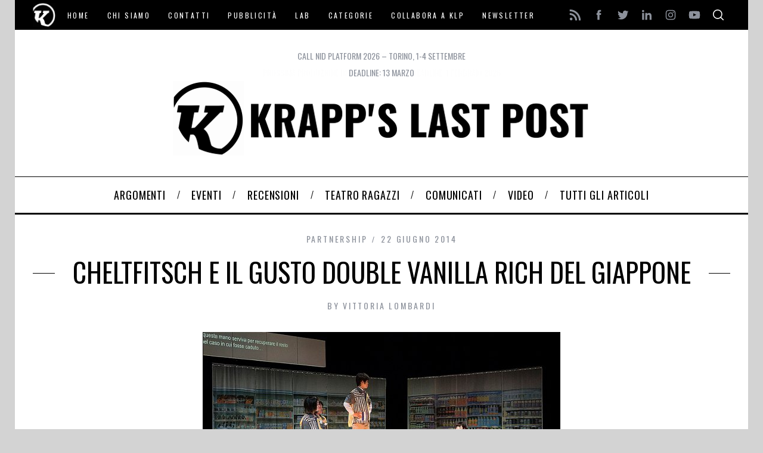

--- FILE ---
content_type: text/html; charset=UTF-8
request_url: https://www.klpteatro.it/cheltfitsch-e-il-gusto-double-vanilla-rich-del-giappone
body_size: 51245
content:
<!doctype html>
<html lang="it-IT">
<head>
    <meta charset="UTF-8">
    <meta name="viewport" content="width=device-width, minimum-scale=1">
    <meta name="theme-color" content="#000000">
    <link rel="profile" href="https://gmpg.org/xfn/11">
    <style>
	/* Custom BSA_PRO Styles */

	/* fonts */

	/* form */
	.bsaProOrderingForm { background-color: #ffffff !important;  }
	.bsaProInput input,
	.bsaProInput input[type='file'],
	.bsaProSelectSpace select,
	.bsaProInputsRight .bsaInputInner,
	.bsaProInputsRight .bsaInputInner label {   }
	.bsaProPrice  {  }
	.bsaProDiscount  {   }
	.bsaProOrderingForm .bsaProSubmit,
	.bsaProOrderingForm .bsaProSubmit:hover,
	.bsaProOrderingForm .bsaProSubmit:active {   }

	/* allerts */
	.bsaProAlert,
	.bsaProAlert > a,
	.bsaProAlert > a:hover,
	.bsaProAlert > a:focus {  }
	.bsaProAlertSuccess {  }
	.bsaProAlertFailed {  }

	/* stats */
	.bsaStatsWrapper .ct-chart .ct-series.ct-series-b .ct-bar,
	.bsaStatsWrapper .ct-chart .ct-series.ct-series-b .ct-line,
	.bsaStatsWrapper .ct-chart .ct-series.ct-series-b .ct-point,
	.bsaStatsWrapper .ct-chart .ct-series.ct-series-b .ct-slice.ct-donut { stroke: #673AB7 !important; }

	.bsaStatsWrapper  .ct-chart .ct-series.ct-series-a .ct-bar,
	.bsaStatsWrapper .ct-chart .ct-series.ct-series-a .ct-line,
	.bsaStatsWrapper .ct-chart .ct-series.ct-series-a .ct-point,
	.bsaStatsWrapper .ct-chart .ct-series.ct-series-a .ct-slice.ct-donut { stroke: #FBCD39 !important; }


	/* Custom CSS */
	.bsaProContainer-2, .sidebar {
margin-right: -20px;
}
.bsaProContainer-3, .sidebar {
margin-right: -20px;
}
.bsaProContainer-3, .bsaProItemInner__img {
margin-top: 5px;
}
.bsaProContainer-13 {
    max-width: 970px;
    width: 100%; 
    margin-left: auto;
    margin-right: auto;
    padding: 20px 0;
}
</style><meta name='robots' content='index, follow, max-image-preview:large, max-snippet:-1, max-video-preview:-1' />
	<style>img:is([sizes="auto" i], [sizes^="auto," i]) { contain-intrinsic-size: 3000px 1500px }</style>
	
	<!-- This site is optimized with the Yoast SEO plugin v26.3 - https://yoast.com/wordpress/plugins/seo/ -->
	<title>Cheltfitsch e il gusto Double Vanilla Rich del Giappone | Partnership</title>
	<meta name="description" content="Super Premium Soft Double Vanilla Rich è lo spettacolo presentato al festival delle Colline Torinesi dalla compagnia giapponese Cheltfitsch. Di Vittoria Lombardi" />
	<link rel="canonical" href="https://www.klpteatro.it/cheltfitsch-e-il-gusto-double-vanilla-rich-del-giappone" />
	<meta property="og:locale" content="it_IT" />
	<meta property="og:type" content="article" />
	<meta property="og:title" content="Cheltfitsch e il gusto Double Vanilla Rich del Giappone | Partnership" />
	<meta property="og:description" content="Super Premium Soft Double Vanilla Rich è lo spettacolo presentato al festival delle Colline Torinesi dalla compagnia giapponese Cheltfitsch. Di Vittoria Lombardi" />
	<meta property="og:url" content="https://www.klpteatro.it/cheltfitsch-e-il-gusto-double-vanilla-rich-del-giappone" />
	<meta property="og:site_name" content="Krapp&#039;s Last Post" />
	<meta property="article:publisher" content="https://www.facebook.com/klpteatro" />
	<meta property="article:published_time" content="2014-06-22T09:19:47+00:00" />
	<meta property="article:modified_time" content="2022-05-13T07:34:19+00:00" />
	<meta property="og:image" content="https://www.klpteatro.it/wp-content/uploads/2022/05/okada-phAndreaMacchia.jpg" />
	<meta property="og:image:width" content="600" />
	<meta property="og:image:height" content="338" />
	<meta property="og:image:type" content="image/jpeg" />
	<meta name="author" content="Vittoria Lombardi" />
	<meta name="twitter:card" content="summary_large_image" />
	<meta name="twitter:creator" content="@klpteatro" />
	<meta name="twitter:site" content="@klpteatro" />
	<meta name="twitter:label1" content="Scritto da" />
	<meta name="twitter:data1" content="Vittoria Lombardi" />
	<meta name="twitter:label2" content="Tempo di lettura stimato" />
	<meta name="twitter:data2" content="5 minuti" />
	<script type="application/ld+json" class="yoast-schema-graph">{"@context":"https://schema.org","@graph":[{"@type":"Article","@id":"https://www.klpteatro.it/cheltfitsch-e-il-gusto-double-vanilla-rich-del-giappone#article","isPartOf":{"@id":"https://www.klpteatro.it/cheltfitsch-e-il-gusto-double-vanilla-rich-del-giappone"},"author":[{"@id":"https://www.klpteatro.it/#/schema/person/ee580a3e2d1db5527152720a749ba7ce"}],"headline":"Cheltfitsch e il gusto Double Vanilla Rich del Giappone","datePublished":"2014-06-22T09:19:47+00:00","dateModified":"2022-05-13T07:34:19+00:00","mainEntityOfPage":{"@id":"https://www.klpteatro.it/cheltfitsch-e-il-gusto-double-vanilla-rich-del-giappone"},"wordCount":993,"publisher":{"@id":"https://www.klpteatro.it/#organization"},"image":{"@id":"https://www.klpteatro.it/cheltfitsch-e-il-gusto-double-vanilla-rich-del-giappone#primaryimage"},"thumbnailUrl":"https://www.klpteatro.it/wp-content/uploads/2022/05/okada-phAndreaMacchia.jpg","articleSection":["Partnership"],"inLanguage":"it-IT"},{"@type":"WebPage","@id":"https://www.klpteatro.it/cheltfitsch-e-il-gusto-double-vanilla-rich-del-giappone","url":"https://www.klpteatro.it/cheltfitsch-e-il-gusto-double-vanilla-rich-del-giappone","name":"Cheltfitsch e il gusto Double Vanilla Rich del Giappone | Partnership","isPartOf":{"@id":"https://www.klpteatro.it/#website"},"primaryImageOfPage":{"@id":"https://www.klpteatro.it/cheltfitsch-e-il-gusto-double-vanilla-rich-del-giappone#primaryimage"},"image":{"@id":"https://www.klpteatro.it/cheltfitsch-e-il-gusto-double-vanilla-rich-del-giappone#primaryimage"},"thumbnailUrl":"https://www.klpteatro.it/wp-content/uploads/2022/05/okada-phAndreaMacchia.jpg","datePublished":"2014-06-22T09:19:47+00:00","dateModified":"2022-05-13T07:34:19+00:00","description":"Super Premium Soft Double Vanilla Rich è lo spettacolo presentato al festival delle Colline Torinesi dalla compagnia giapponese Cheltfitsch. Di Vittoria Lombardi","breadcrumb":{"@id":"https://www.klpteatro.it/cheltfitsch-e-il-gusto-double-vanilla-rich-del-giappone#breadcrumb"},"inLanguage":"it-IT","potentialAction":[{"@type":"ReadAction","target":["https://www.klpteatro.it/cheltfitsch-e-il-gusto-double-vanilla-rich-del-giappone"]}]},{"@type":"ImageObject","inLanguage":"it-IT","@id":"https://www.klpteatro.it/cheltfitsch-e-il-gusto-double-vanilla-rich-del-giappone#primaryimage","url":"https://www.klpteatro.it/wp-content/uploads/2022/05/okada-phAndreaMacchia.jpg","contentUrl":"https://www.klpteatro.it/wp-content/uploads/2022/05/okada-phAndreaMacchia.jpg","width":600,"height":338,"caption":"|"},{"@type":"BreadcrumbList","@id":"https://www.klpteatro.it/cheltfitsch-e-il-gusto-double-vanilla-rich-del-giappone#breadcrumb","itemListElement":[{"@type":"ListItem","position":1,"name":"Home","item":"https://www.klpteatro.it/"},{"@type":"ListItem","position":2,"name":"Tutti gli articoli","item":"https://www.klpteatro.it/all-news"},{"@type":"ListItem","position":3,"name":"Cheltfitsch e il gusto Double Vanilla Rich del Giappone"}]},{"@type":"WebSite","@id":"https://www.klpteatro.it/#website","url":"https://www.klpteatro.it/","name":"Krapp's Last Post","description":"","publisher":{"@id":"https://www.klpteatro.it/#organization"},"potentialAction":[{"@type":"SearchAction","target":{"@type":"EntryPoint","urlTemplate":"https://www.klpteatro.it/?s={search_term_string}"},"query-input":{"@type":"PropertyValueSpecification","valueRequired":true,"valueName":"search_term_string"}}],"inLanguage":"it-IT"},{"@type":"Organization","@id":"https://www.klpteatro.it/#organization","name":"Krapp's Last Post","url":"https://www.klpteatro.it/","logo":{"@type":"ImageObject","inLanguage":"it-IT","@id":"https://www.klpteatro.it/#/schema/logo/image/","url":"https://www.klpteatro.it/wp-content/uploads/2016/01/k13_700_1.png","contentUrl":"https://www.klpteatro.it/wp-content/uploads/2016/01/k13_700_1.png","width":700,"height":125,"caption":"Krapp's Last Post"},"image":{"@id":"https://www.klpteatro.it/#/schema/logo/image/"},"sameAs":["https://www.facebook.com/klpteatro","https://x.com/klpteatro","https://www.instagram.com/klpteatro","https://www.linkedin.com/in/klpteatro/","https://www.youtube.com/klpteatro"]},{"@type":"Person","@id":"https://www.klpteatro.it/#/schema/person/ee580a3e2d1db5527152720a749ba7ce","name":"Vittoria Lombardi","image":{"@type":"ImageObject","inLanguage":"it-IT","@id":"https://www.klpteatro.it/#/schema/person/image/caddfbc7fa37acb4695fffbb5aa0c530","url":"https://secure.gravatar.com/avatar/ac712a9190521c19cbc560abeba0693fe1ad062f08d6d16085ba3b4249b36829?s=96&d=mm&r=g","contentUrl":"https://secure.gravatar.com/avatar/ac712a9190521c19cbc560abeba0693fe1ad062f08d6d16085ba3b4249b36829?s=96&d=mm&r=g","caption":"Vittoria Lombardi"},"url":"https://www.klpteatro.it/author/vittoria-lombardi"}]}</script>
	<!-- / Yoast SEO plugin. -->


<link rel='dns-prefetch' href='//cdn.iubenda.com' />
<link rel='dns-prefetch' href='//fonts.googleapis.com' />
<link rel='preconnect' href='https://fonts.gstatic.com' crossorigin />
<link rel="alternate" type="application/rss+xml" title="Krapp&#039;s Last Post &raquo; Feed" href="https://www.klpteatro.it/feed" />
<link rel="alternate" type="application/rss+xml" title="Krapp&#039;s Last Post &raquo; Feed dei commenti" href="https://www.klpteatro.it/comments/feed" />
		<!-- This site uses the Google Analytics by MonsterInsights plugin v9.7.0 - Using Analytics tracking - https://www.monsterinsights.com/ -->
							<script src="//www.googletagmanager.com/gtag/js?id=G-HHBZP1FBZM"  data-cfasync="false" data-wpfc-render="false" type="text/javascript" async></script>
			<script data-cfasync="false" data-wpfc-render="false" type="text/javascript">
				var mi_version = '9.7.0';
				var mi_track_user = true;
				var mi_no_track_reason = '';
								var MonsterInsightsDefaultLocations = {"page_location":"https:\/\/www.klpteatro.it\/cheltfitsch-e-il-gusto-double-vanilla-rich-del-giappone\/"};
								if ( typeof MonsterInsightsPrivacyGuardFilter === 'function' ) {
					var MonsterInsightsLocations = (typeof MonsterInsightsExcludeQuery === 'object') ? MonsterInsightsPrivacyGuardFilter( MonsterInsightsExcludeQuery ) : MonsterInsightsPrivacyGuardFilter( MonsterInsightsDefaultLocations );
				} else {
					var MonsterInsightsLocations = (typeof MonsterInsightsExcludeQuery === 'object') ? MonsterInsightsExcludeQuery : MonsterInsightsDefaultLocations;
				}

								var disableStrs = [
										'ga-disable-G-HHBZP1FBZM',
									];

				/* Function to detect opted out users */
				function __gtagTrackerIsOptedOut() {
					for (var index = 0; index < disableStrs.length; index++) {
						if (document.cookie.indexOf(disableStrs[index] + '=true') > -1) {
							return true;
						}
					}

					return false;
				}

				/* Disable tracking if the opt-out cookie exists. */
				if (__gtagTrackerIsOptedOut()) {
					for (var index = 0; index < disableStrs.length; index++) {
						window[disableStrs[index]] = true;
					}
				}

				/* Opt-out function */
				function __gtagTrackerOptout() {
					for (var index = 0; index < disableStrs.length; index++) {
						document.cookie = disableStrs[index] + '=true; expires=Thu, 31 Dec 2099 23:59:59 UTC; path=/';
						window[disableStrs[index]] = true;
					}
				}

				if ('undefined' === typeof gaOptout) {
					function gaOptout() {
						__gtagTrackerOptout();
					}
				}
								window.dataLayer = window.dataLayer || [];

				window.MonsterInsightsDualTracker = {
					helpers: {},
					trackers: {},
				};
				if (mi_track_user) {
					function __gtagDataLayer() {
						dataLayer.push(arguments);
					}

					function __gtagTracker(type, name, parameters) {
						if (!parameters) {
							parameters = {};
						}

						if (parameters.send_to) {
							__gtagDataLayer.apply(null, arguments);
							return;
						}

						if (type === 'event') {
														parameters.send_to = monsterinsights_frontend.v4_id;
							var hookName = name;
							if (typeof parameters['event_category'] !== 'undefined') {
								hookName = parameters['event_category'] + ':' + name;
							}

							if (typeof MonsterInsightsDualTracker.trackers[hookName] !== 'undefined') {
								MonsterInsightsDualTracker.trackers[hookName](parameters);
							} else {
								__gtagDataLayer('event', name, parameters);
							}
							
						} else {
							__gtagDataLayer.apply(null, arguments);
						}
					}

					__gtagTracker('js', new Date());
					__gtagTracker('set', {
						'developer_id.dZGIzZG': true,
											});
					if ( MonsterInsightsLocations.page_location ) {
						__gtagTracker('set', MonsterInsightsLocations);
					}
										__gtagTracker('config', 'G-HHBZP1FBZM', {"forceSSL":"true","link_attribution":"true"} );
										window.gtag = __gtagTracker;										(function () {
						/* https://developers.google.com/analytics/devguides/collection/analyticsjs/ */
						/* ga and __gaTracker compatibility shim. */
						var noopfn = function () {
							return null;
						};
						var newtracker = function () {
							return new Tracker();
						};
						var Tracker = function () {
							return null;
						};
						var p = Tracker.prototype;
						p.get = noopfn;
						p.set = noopfn;
						p.send = function () {
							var args = Array.prototype.slice.call(arguments);
							args.unshift('send');
							__gaTracker.apply(null, args);
						};
						var __gaTracker = function () {
							var len = arguments.length;
							if (len === 0) {
								return;
							}
							var f = arguments[len - 1];
							if (typeof f !== 'object' || f === null || typeof f.hitCallback !== 'function') {
								if ('send' === arguments[0]) {
									var hitConverted, hitObject = false, action;
									if ('event' === arguments[1]) {
										if ('undefined' !== typeof arguments[3]) {
											hitObject = {
												'eventAction': arguments[3],
												'eventCategory': arguments[2],
												'eventLabel': arguments[4],
												'value': arguments[5] ? arguments[5] : 1,
											}
										}
									}
									if ('pageview' === arguments[1]) {
										if ('undefined' !== typeof arguments[2]) {
											hitObject = {
												'eventAction': 'page_view',
												'page_path': arguments[2],
											}
										}
									}
									if (typeof arguments[2] === 'object') {
										hitObject = arguments[2];
									}
									if (typeof arguments[5] === 'object') {
										Object.assign(hitObject, arguments[5]);
									}
									if ('undefined' !== typeof arguments[1].hitType) {
										hitObject = arguments[1];
										if ('pageview' === hitObject.hitType) {
											hitObject.eventAction = 'page_view';
										}
									}
									if (hitObject) {
										action = 'timing' === arguments[1].hitType ? 'timing_complete' : hitObject.eventAction;
										hitConverted = mapArgs(hitObject);
										__gtagTracker('event', action, hitConverted);
									}
								}
								return;
							}

							function mapArgs(args) {
								var arg, hit = {};
								var gaMap = {
									'eventCategory': 'event_category',
									'eventAction': 'event_action',
									'eventLabel': 'event_label',
									'eventValue': 'event_value',
									'nonInteraction': 'non_interaction',
									'timingCategory': 'event_category',
									'timingVar': 'name',
									'timingValue': 'value',
									'timingLabel': 'event_label',
									'page': 'page_path',
									'location': 'page_location',
									'title': 'page_title',
									'referrer' : 'page_referrer',
								};
								for (arg in args) {
																		if (!(!args.hasOwnProperty(arg) || !gaMap.hasOwnProperty(arg))) {
										hit[gaMap[arg]] = args[arg];
									} else {
										hit[arg] = args[arg];
									}
								}
								return hit;
							}

							try {
								f.hitCallback();
							} catch (ex) {
							}
						};
						__gaTracker.create = newtracker;
						__gaTracker.getByName = newtracker;
						__gaTracker.getAll = function () {
							return [];
						};
						__gaTracker.remove = noopfn;
						__gaTracker.loaded = true;
						window['__gaTracker'] = __gaTracker;
					})();
									} else {
										console.log("");
					(function () {
						function __gtagTracker() {
							return null;
						}

						window['__gtagTracker'] = __gtagTracker;
						window['gtag'] = __gtagTracker;
					})();
									}
			</script>
			
							<!-- / Google Analytics by MonsterInsights -->
		<script type="text/javascript">
/* <![CDATA[ */
window._wpemojiSettings = {"baseUrl":"https:\/\/s.w.org\/images\/core\/emoji\/16.0.1\/72x72\/","ext":".png","svgUrl":"https:\/\/s.w.org\/images\/core\/emoji\/16.0.1\/svg\/","svgExt":".svg","source":{"concatemoji":"https:\/\/www.klpteatro.it\/wp-includes\/js\/wp-emoji-release.min.js?ver=6.8.3"}};
/*! This file is auto-generated */
!function(s,n){var o,i,e;function c(e){try{var t={supportTests:e,timestamp:(new Date).valueOf()};sessionStorage.setItem(o,JSON.stringify(t))}catch(e){}}function p(e,t,n){e.clearRect(0,0,e.canvas.width,e.canvas.height),e.fillText(t,0,0);var t=new Uint32Array(e.getImageData(0,0,e.canvas.width,e.canvas.height).data),a=(e.clearRect(0,0,e.canvas.width,e.canvas.height),e.fillText(n,0,0),new Uint32Array(e.getImageData(0,0,e.canvas.width,e.canvas.height).data));return t.every(function(e,t){return e===a[t]})}function u(e,t){e.clearRect(0,0,e.canvas.width,e.canvas.height),e.fillText(t,0,0);for(var n=e.getImageData(16,16,1,1),a=0;a<n.data.length;a++)if(0!==n.data[a])return!1;return!0}function f(e,t,n,a){switch(t){case"flag":return n(e,"\ud83c\udff3\ufe0f\u200d\u26a7\ufe0f","\ud83c\udff3\ufe0f\u200b\u26a7\ufe0f")?!1:!n(e,"\ud83c\udde8\ud83c\uddf6","\ud83c\udde8\u200b\ud83c\uddf6")&&!n(e,"\ud83c\udff4\udb40\udc67\udb40\udc62\udb40\udc65\udb40\udc6e\udb40\udc67\udb40\udc7f","\ud83c\udff4\u200b\udb40\udc67\u200b\udb40\udc62\u200b\udb40\udc65\u200b\udb40\udc6e\u200b\udb40\udc67\u200b\udb40\udc7f");case"emoji":return!a(e,"\ud83e\udedf")}return!1}function g(e,t,n,a){var r="undefined"!=typeof WorkerGlobalScope&&self instanceof WorkerGlobalScope?new OffscreenCanvas(300,150):s.createElement("canvas"),o=r.getContext("2d",{willReadFrequently:!0}),i=(o.textBaseline="top",o.font="600 32px Arial",{});return e.forEach(function(e){i[e]=t(o,e,n,a)}),i}function t(e){var t=s.createElement("script");t.src=e,t.defer=!0,s.head.appendChild(t)}"undefined"!=typeof Promise&&(o="wpEmojiSettingsSupports",i=["flag","emoji"],n.supports={everything:!0,everythingExceptFlag:!0},e=new Promise(function(e){s.addEventListener("DOMContentLoaded",e,{once:!0})}),new Promise(function(t){var n=function(){try{var e=JSON.parse(sessionStorage.getItem(o));if("object"==typeof e&&"number"==typeof e.timestamp&&(new Date).valueOf()<e.timestamp+604800&&"object"==typeof e.supportTests)return e.supportTests}catch(e){}return null}();if(!n){if("undefined"!=typeof Worker&&"undefined"!=typeof OffscreenCanvas&&"undefined"!=typeof URL&&URL.createObjectURL&&"undefined"!=typeof Blob)try{var e="postMessage("+g.toString()+"("+[JSON.stringify(i),f.toString(),p.toString(),u.toString()].join(",")+"));",a=new Blob([e],{type:"text/javascript"}),r=new Worker(URL.createObjectURL(a),{name:"wpTestEmojiSupports"});return void(r.onmessage=function(e){c(n=e.data),r.terminate(),t(n)})}catch(e){}c(n=g(i,f,p,u))}t(n)}).then(function(e){for(var t in e)n.supports[t]=e[t],n.supports.everything=n.supports.everything&&n.supports[t],"flag"!==t&&(n.supports.everythingExceptFlag=n.supports.everythingExceptFlag&&n.supports[t]);n.supports.everythingExceptFlag=n.supports.everythingExceptFlag&&!n.supports.flag,n.DOMReady=!1,n.readyCallback=function(){n.DOMReady=!0}}).then(function(){return e}).then(function(){var e;n.supports.everything||(n.readyCallback(),(e=n.source||{}).concatemoji?t(e.concatemoji):e.wpemoji&&e.twemoji&&(t(e.twemoji),t(e.wpemoji)))}))}((window,document),window._wpemojiSettings);
/* ]]> */
</script>
<style id='wp-emoji-styles-inline-css' type='text/css'>

	img.wp-smiley, img.emoji {
		display: inline !important;
		border: none !important;
		box-shadow: none !important;
		height: 1em !important;
		width: 1em !important;
		margin: 0 0.07em !important;
		vertical-align: -0.1em !important;
		background: none !important;
		padding: 0 !important;
	}
</style>
<link rel='stylesheet' id='wp-block-library-css' href='https://www.klpteatro.it/wp-includes/css/dist/block-library/style.min.css?ver=6.8.3' type='text/css' media='all' />
<style id='classic-theme-styles-inline-css' type='text/css'>
/*! This file is auto-generated */
.wp-block-button__link{color:#fff;background-color:#32373c;border-radius:9999px;box-shadow:none;text-decoration:none;padding:calc(.667em + 2px) calc(1.333em + 2px);font-size:1.125em}.wp-block-file__button{background:#32373c;color:#fff;text-decoration:none}
</style>
<style id='co-authors-plus-coauthors-style-inline-css' type='text/css'>
.wp-block-co-authors-plus-coauthors.is-layout-flow [class*=wp-block-co-authors-plus]{display:inline}

</style>
<style id='co-authors-plus-avatar-style-inline-css' type='text/css'>
.wp-block-co-authors-plus-avatar :where(img){height:auto;max-width:100%;vertical-align:bottom}.wp-block-co-authors-plus-coauthors.is-layout-flow .wp-block-co-authors-plus-avatar :where(img){vertical-align:middle}.wp-block-co-authors-plus-avatar:is(.alignleft,.alignright){display:table}.wp-block-co-authors-plus-avatar.aligncenter{display:table;margin-inline:auto}

</style>
<style id='co-authors-plus-image-style-inline-css' type='text/css'>
.wp-block-co-authors-plus-image{margin-bottom:0}.wp-block-co-authors-plus-image :where(img){height:auto;max-width:100%;vertical-align:bottom}.wp-block-co-authors-plus-coauthors.is-layout-flow .wp-block-co-authors-plus-image :where(img){vertical-align:middle}.wp-block-co-authors-plus-image:is(.alignfull,.alignwide) :where(img){width:100%}.wp-block-co-authors-plus-image:is(.alignleft,.alignright){display:table}.wp-block-co-authors-plus-image.aligncenter{display:table;margin-inline:auto}

</style>
<style id='global-styles-inline-css' type='text/css'>
:root{--wp--preset--aspect-ratio--square: 1;--wp--preset--aspect-ratio--4-3: 4/3;--wp--preset--aspect-ratio--3-4: 3/4;--wp--preset--aspect-ratio--3-2: 3/2;--wp--preset--aspect-ratio--2-3: 2/3;--wp--preset--aspect-ratio--16-9: 16/9;--wp--preset--aspect-ratio--9-16: 9/16;--wp--preset--color--black: #000000;--wp--preset--color--cyan-bluish-gray: #abb8c3;--wp--preset--color--white: #ffffff;--wp--preset--color--pale-pink: #f78da7;--wp--preset--color--vivid-red: #cf2e2e;--wp--preset--color--luminous-vivid-orange: #ff6900;--wp--preset--color--luminous-vivid-amber: #fcb900;--wp--preset--color--light-green-cyan: #7bdcb5;--wp--preset--color--vivid-green-cyan: #00d084;--wp--preset--color--pale-cyan-blue: #8ed1fc;--wp--preset--color--vivid-cyan-blue: #0693e3;--wp--preset--color--vivid-purple: #9b51e0;--wp--preset--gradient--vivid-cyan-blue-to-vivid-purple: linear-gradient(135deg,rgba(6,147,227,1) 0%,rgb(155,81,224) 100%);--wp--preset--gradient--light-green-cyan-to-vivid-green-cyan: linear-gradient(135deg,rgb(122,220,180) 0%,rgb(0,208,130) 100%);--wp--preset--gradient--luminous-vivid-amber-to-luminous-vivid-orange: linear-gradient(135deg,rgba(252,185,0,1) 0%,rgba(255,105,0,1) 100%);--wp--preset--gradient--luminous-vivid-orange-to-vivid-red: linear-gradient(135deg,rgba(255,105,0,1) 0%,rgb(207,46,46) 100%);--wp--preset--gradient--very-light-gray-to-cyan-bluish-gray: linear-gradient(135deg,rgb(238,238,238) 0%,rgb(169,184,195) 100%);--wp--preset--gradient--cool-to-warm-spectrum: linear-gradient(135deg,rgb(74,234,220) 0%,rgb(151,120,209) 20%,rgb(207,42,186) 40%,rgb(238,44,130) 60%,rgb(251,105,98) 80%,rgb(254,248,76) 100%);--wp--preset--gradient--blush-light-purple: linear-gradient(135deg,rgb(255,206,236) 0%,rgb(152,150,240) 100%);--wp--preset--gradient--blush-bordeaux: linear-gradient(135deg,rgb(254,205,165) 0%,rgb(254,45,45) 50%,rgb(107,0,62) 100%);--wp--preset--gradient--luminous-dusk: linear-gradient(135deg,rgb(255,203,112) 0%,rgb(199,81,192) 50%,rgb(65,88,208) 100%);--wp--preset--gradient--pale-ocean: linear-gradient(135deg,rgb(255,245,203) 0%,rgb(182,227,212) 50%,rgb(51,167,181) 100%);--wp--preset--gradient--electric-grass: linear-gradient(135deg,rgb(202,248,128) 0%,rgb(113,206,126) 100%);--wp--preset--gradient--midnight: linear-gradient(135deg,rgb(2,3,129) 0%,rgb(40,116,252) 100%);--wp--preset--font-size--small: 13px;--wp--preset--font-size--medium: 20px;--wp--preset--font-size--large: 36px;--wp--preset--font-size--x-large: 42px;--wp--preset--spacing--20: 0.44rem;--wp--preset--spacing--30: 0.67rem;--wp--preset--spacing--40: 1rem;--wp--preset--spacing--50: 1.5rem;--wp--preset--spacing--60: 2.25rem;--wp--preset--spacing--70: 3.38rem;--wp--preset--spacing--80: 5.06rem;--wp--preset--shadow--natural: 6px 6px 9px rgba(0, 0, 0, 0.2);--wp--preset--shadow--deep: 12px 12px 50px rgba(0, 0, 0, 0.4);--wp--preset--shadow--sharp: 6px 6px 0px rgba(0, 0, 0, 0.2);--wp--preset--shadow--outlined: 6px 6px 0px -3px rgba(255, 255, 255, 1), 6px 6px rgba(0, 0, 0, 1);--wp--preset--shadow--crisp: 6px 6px 0px rgba(0, 0, 0, 1);}:where(.is-layout-flex){gap: 0.5em;}:where(.is-layout-grid){gap: 0.5em;}body .is-layout-flex{display: flex;}.is-layout-flex{flex-wrap: wrap;align-items: center;}.is-layout-flex > :is(*, div){margin: 0;}body .is-layout-grid{display: grid;}.is-layout-grid > :is(*, div){margin: 0;}:where(.wp-block-columns.is-layout-flex){gap: 2em;}:where(.wp-block-columns.is-layout-grid){gap: 2em;}:where(.wp-block-post-template.is-layout-flex){gap: 1.25em;}:where(.wp-block-post-template.is-layout-grid){gap: 1.25em;}.has-black-color{color: var(--wp--preset--color--black) !important;}.has-cyan-bluish-gray-color{color: var(--wp--preset--color--cyan-bluish-gray) !important;}.has-white-color{color: var(--wp--preset--color--white) !important;}.has-pale-pink-color{color: var(--wp--preset--color--pale-pink) !important;}.has-vivid-red-color{color: var(--wp--preset--color--vivid-red) !important;}.has-luminous-vivid-orange-color{color: var(--wp--preset--color--luminous-vivid-orange) !important;}.has-luminous-vivid-amber-color{color: var(--wp--preset--color--luminous-vivid-amber) !important;}.has-light-green-cyan-color{color: var(--wp--preset--color--light-green-cyan) !important;}.has-vivid-green-cyan-color{color: var(--wp--preset--color--vivid-green-cyan) !important;}.has-pale-cyan-blue-color{color: var(--wp--preset--color--pale-cyan-blue) !important;}.has-vivid-cyan-blue-color{color: var(--wp--preset--color--vivid-cyan-blue) !important;}.has-vivid-purple-color{color: var(--wp--preset--color--vivid-purple) !important;}.has-black-background-color{background-color: var(--wp--preset--color--black) !important;}.has-cyan-bluish-gray-background-color{background-color: var(--wp--preset--color--cyan-bluish-gray) !important;}.has-white-background-color{background-color: var(--wp--preset--color--white) !important;}.has-pale-pink-background-color{background-color: var(--wp--preset--color--pale-pink) !important;}.has-vivid-red-background-color{background-color: var(--wp--preset--color--vivid-red) !important;}.has-luminous-vivid-orange-background-color{background-color: var(--wp--preset--color--luminous-vivid-orange) !important;}.has-luminous-vivid-amber-background-color{background-color: var(--wp--preset--color--luminous-vivid-amber) !important;}.has-light-green-cyan-background-color{background-color: var(--wp--preset--color--light-green-cyan) !important;}.has-vivid-green-cyan-background-color{background-color: var(--wp--preset--color--vivid-green-cyan) !important;}.has-pale-cyan-blue-background-color{background-color: var(--wp--preset--color--pale-cyan-blue) !important;}.has-vivid-cyan-blue-background-color{background-color: var(--wp--preset--color--vivid-cyan-blue) !important;}.has-vivid-purple-background-color{background-color: var(--wp--preset--color--vivid-purple) !important;}.has-black-border-color{border-color: var(--wp--preset--color--black) !important;}.has-cyan-bluish-gray-border-color{border-color: var(--wp--preset--color--cyan-bluish-gray) !important;}.has-white-border-color{border-color: var(--wp--preset--color--white) !important;}.has-pale-pink-border-color{border-color: var(--wp--preset--color--pale-pink) !important;}.has-vivid-red-border-color{border-color: var(--wp--preset--color--vivid-red) !important;}.has-luminous-vivid-orange-border-color{border-color: var(--wp--preset--color--luminous-vivid-orange) !important;}.has-luminous-vivid-amber-border-color{border-color: var(--wp--preset--color--luminous-vivid-amber) !important;}.has-light-green-cyan-border-color{border-color: var(--wp--preset--color--light-green-cyan) !important;}.has-vivid-green-cyan-border-color{border-color: var(--wp--preset--color--vivid-green-cyan) !important;}.has-pale-cyan-blue-border-color{border-color: var(--wp--preset--color--pale-cyan-blue) !important;}.has-vivid-cyan-blue-border-color{border-color: var(--wp--preset--color--vivid-cyan-blue) !important;}.has-vivid-purple-border-color{border-color: var(--wp--preset--color--vivid-purple) !important;}.has-vivid-cyan-blue-to-vivid-purple-gradient-background{background: var(--wp--preset--gradient--vivid-cyan-blue-to-vivid-purple) !important;}.has-light-green-cyan-to-vivid-green-cyan-gradient-background{background: var(--wp--preset--gradient--light-green-cyan-to-vivid-green-cyan) !important;}.has-luminous-vivid-amber-to-luminous-vivid-orange-gradient-background{background: var(--wp--preset--gradient--luminous-vivid-amber-to-luminous-vivid-orange) !important;}.has-luminous-vivid-orange-to-vivid-red-gradient-background{background: var(--wp--preset--gradient--luminous-vivid-orange-to-vivid-red) !important;}.has-very-light-gray-to-cyan-bluish-gray-gradient-background{background: var(--wp--preset--gradient--very-light-gray-to-cyan-bluish-gray) !important;}.has-cool-to-warm-spectrum-gradient-background{background: var(--wp--preset--gradient--cool-to-warm-spectrum) !important;}.has-blush-light-purple-gradient-background{background: var(--wp--preset--gradient--blush-light-purple) !important;}.has-blush-bordeaux-gradient-background{background: var(--wp--preset--gradient--blush-bordeaux) !important;}.has-luminous-dusk-gradient-background{background: var(--wp--preset--gradient--luminous-dusk) !important;}.has-pale-ocean-gradient-background{background: var(--wp--preset--gradient--pale-ocean) !important;}.has-electric-grass-gradient-background{background: var(--wp--preset--gradient--electric-grass) !important;}.has-midnight-gradient-background{background: var(--wp--preset--gradient--midnight) !important;}.has-small-font-size{font-size: var(--wp--preset--font-size--small) !important;}.has-medium-font-size{font-size: var(--wp--preset--font-size--medium) !important;}.has-large-font-size{font-size: var(--wp--preset--font-size--large) !important;}.has-x-large-font-size{font-size: var(--wp--preset--font-size--x-large) !important;}
:where(.wp-block-post-template.is-layout-flex){gap: 1.25em;}:where(.wp-block-post-template.is-layout-grid){gap: 1.25em;}
:where(.wp-block-columns.is-layout-flex){gap: 2em;}:where(.wp-block-columns.is-layout-grid){gap: 2em;}
:root :where(.wp-block-pullquote){font-size: 1.5em;line-height: 1.6;}
</style>
<style id='extendify-gutenberg-patterns-and-templates-utilities-inline-css' type='text/css'>
.ext-absolute {
  position: absolute !important;
}

.ext-relative {
  position: relative !important;
}

.ext-top-base {
  top: var(--wp--style--block-gap, 1.75rem) !important;
}

.ext-top-lg {
  top: var(--extendify--spacing--large, 3rem) !important;
}

.ext--top-base {
  top: calc(var(--wp--style--block-gap, 1.75rem) * -1) !important;
}

.ext--top-lg {
  top: calc(var(--extendify--spacing--large, 3rem) * -1) !important;
}

.ext-right-base {
  right: var(--wp--style--block-gap, 1.75rem) !important;
}

.ext-right-lg {
  right: var(--extendify--spacing--large, 3rem) !important;
}

.ext--right-base {
  right: calc(var(--wp--style--block-gap, 1.75rem) * -1) !important;
}

.ext--right-lg {
  right: calc(var(--extendify--spacing--large, 3rem) * -1) !important;
}

.ext-bottom-base {
  bottom: var(--wp--style--block-gap, 1.75rem) !important;
}

.ext-bottom-lg {
  bottom: var(--extendify--spacing--large, 3rem) !important;
}

.ext--bottom-base {
  bottom: calc(var(--wp--style--block-gap, 1.75rem) * -1) !important;
}

.ext--bottom-lg {
  bottom: calc(var(--extendify--spacing--large, 3rem) * -1) !important;
}

.ext-left-base {
  left: var(--wp--style--block-gap, 1.75rem) !important;
}

.ext-left-lg {
  left: var(--extendify--spacing--large, 3rem) !important;
}

.ext--left-base {
  left: calc(var(--wp--style--block-gap, 1.75rem) * -1) !important;
}

.ext--left-lg {
  left: calc(var(--extendify--spacing--large, 3rem) * -1) !important;
}

.ext-order-1 {
  order: 1 !important;
}

.ext-order-2 {
  order: 2 !important;
}

.ext-col-auto {
  grid-column: auto !important;
}

.ext-col-span-1 {
  grid-column: span 1 / span 1 !important;
}

.ext-col-span-2 {
  grid-column: span 2 / span 2 !important;
}

.ext-col-span-3 {
  grid-column: span 3 / span 3 !important;
}

.ext-col-span-4 {
  grid-column: span 4 / span 4 !important;
}

.ext-col-span-5 {
  grid-column: span 5 / span 5 !important;
}

.ext-col-span-6 {
  grid-column: span 6 / span 6 !important;
}

.ext-col-span-7 {
  grid-column: span 7 / span 7 !important;
}

.ext-col-span-8 {
  grid-column: span 8 / span 8 !important;
}

.ext-col-span-9 {
  grid-column: span 9 / span 9 !important;
}

.ext-col-span-10 {
  grid-column: span 10 / span 10 !important;
}

.ext-col-span-11 {
  grid-column: span 11 / span 11 !important;
}

.ext-col-span-12 {
  grid-column: span 12 / span 12 !important;
}

.ext-col-span-full {
  grid-column: 1 / -1 !important;
}

.ext-col-start-1 {
  grid-column-start: 1 !important;
}

.ext-col-start-2 {
  grid-column-start: 2 !important;
}

.ext-col-start-3 {
  grid-column-start: 3 !important;
}

.ext-col-start-4 {
  grid-column-start: 4 !important;
}

.ext-col-start-5 {
  grid-column-start: 5 !important;
}

.ext-col-start-6 {
  grid-column-start: 6 !important;
}

.ext-col-start-7 {
  grid-column-start: 7 !important;
}

.ext-col-start-8 {
  grid-column-start: 8 !important;
}

.ext-col-start-9 {
  grid-column-start: 9 !important;
}

.ext-col-start-10 {
  grid-column-start: 10 !important;
}

.ext-col-start-11 {
  grid-column-start: 11 !important;
}

.ext-col-start-12 {
  grid-column-start: 12 !important;
}

.ext-col-start-13 {
  grid-column-start: 13 !important;
}

.ext-col-start-auto {
  grid-column-start: auto !important;
}

.ext-col-end-1 {
  grid-column-end: 1 !important;
}

.ext-col-end-2 {
  grid-column-end: 2 !important;
}

.ext-col-end-3 {
  grid-column-end: 3 !important;
}

.ext-col-end-4 {
  grid-column-end: 4 !important;
}

.ext-col-end-5 {
  grid-column-end: 5 !important;
}

.ext-col-end-6 {
  grid-column-end: 6 !important;
}

.ext-col-end-7 {
  grid-column-end: 7 !important;
}

.ext-col-end-8 {
  grid-column-end: 8 !important;
}

.ext-col-end-9 {
  grid-column-end: 9 !important;
}

.ext-col-end-10 {
  grid-column-end: 10 !important;
}

.ext-col-end-11 {
  grid-column-end: 11 !important;
}

.ext-col-end-12 {
  grid-column-end: 12 !important;
}

.ext-col-end-13 {
  grid-column-end: 13 !important;
}

.ext-col-end-auto {
  grid-column-end: auto !important;
}

.ext-row-auto {
  grid-row: auto !important;
}

.ext-row-span-1 {
  grid-row: span 1 / span 1 !important;
}

.ext-row-span-2 {
  grid-row: span 2 / span 2 !important;
}

.ext-row-span-3 {
  grid-row: span 3 / span 3 !important;
}

.ext-row-span-4 {
  grid-row: span 4 / span 4 !important;
}

.ext-row-span-5 {
  grid-row: span 5 / span 5 !important;
}

.ext-row-span-6 {
  grid-row: span 6 / span 6 !important;
}

.ext-row-span-full {
  grid-row: 1 / -1 !important;
}

.ext-row-start-1 {
  grid-row-start: 1 !important;
}

.ext-row-start-2 {
  grid-row-start: 2 !important;
}

.ext-row-start-3 {
  grid-row-start: 3 !important;
}

.ext-row-start-4 {
  grid-row-start: 4 !important;
}

.ext-row-start-5 {
  grid-row-start: 5 !important;
}

.ext-row-start-6 {
  grid-row-start: 6 !important;
}

.ext-row-start-7 {
  grid-row-start: 7 !important;
}

.ext-row-start-auto {
  grid-row-start: auto !important;
}

.ext-row-end-1 {
  grid-row-end: 1 !important;
}

.ext-row-end-2 {
  grid-row-end: 2 !important;
}

.ext-row-end-3 {
  grid-row-end: 3 !important;
}

.ext-row-end-4 {
  grid-row-end: 4 !important;
}

.ext-row-end-5 {
  grid-row-end: 5 !important;
}

.ext-row-end-6 {
  grid-row-end: 6 !important;
}

.ext-row-end-7 {
  grid-row-end: 7 !important;
}

.ext-row-end-auto {
  grid-row-end: auto !important;
}

.ext-m-0:not([style*="margin"]) {
  margin: 0 !important;
}

.ext-m-auto:not([style*="margin"]) {
  margin: auto !important;
}

.ext-m-base:not([style*="margin"]) {
  margin: var(--wp--style--block-gap, 1.75rem) !important;
}

.ext-m-lg:not([style*="margin"]) {
  margin: var(--extendify--spacing--large, 3rem) !important;
}

.ext--m-base:not([style*="margin"]) {
  margin: calc(var(--wp--style--block-gap, 1.75rem) * -1) !important;
}

.ext--m-lg:not([style*="margin"]) {
  margin: calc(var(--extendify--spacing--large, 3rem) * -1) !important;
}

.ext-mx-0:not([style*="margin"]) {
  margin-left: 0 !important;
  margin-right: 0 !important;
}

.ext-mx-auto:not([style*="margin"]) {
  margin-left: auto !important;
  margin-right: auto !important;
}

.ext-mx-base:not([style*="margin"]) {
  margin-left: var(--wp--style--block-gap, 1.75rem) !important;
  margin-right: var(--wp--style--block-gap, 1.75rem) !important;
}

.ext-mx-lg:not([style*="margin"]) {
  margin-left: var(--extendify--spacing--large, 3rem) !important;
  margin-right: var(--extendify--spacing--large, 3rem) !important;
}

.ext--mx-base:not([style*="margin"]) {
  margin-left: calc(var(--wp--style--block-gap, 1.75rem) * -1) !important;
  margin-right: calc(var(--wp--style--block-gap, 1.75rem) * -1) !important;
}

.ext--mx-lg:not([style*="margin"]) {
  margin-left: calc(var(--extendify--spacing--large, 3rem) * -1) !important;
  margin-right: calc(var(--extendify--spacing--large, 3rem) * -1) !important;
}

.ext-my-0:not([style*="margin"]) {
  margin-top: 0 !important;
  margin-bottom: 0 !important;
}

.ext-my-auto:not([style*="margin"]) {
  margin-top: auto !important;
  margin-bottom: auto !important;
}

.ext-my-base:not([style*="margin"]) {
  margin-top: var(--wp--style--block-gap, 1.75rem) !important;
  margin-bottom: var(--wp--style--block-gap, 1.75rem) !important;
}

.ext-my-lg:not([style*="margin"]) {
  margin-top: var(--extendify--spacing--large, 3rem) !important;
  margin-bottom: var(--extendify--spacing--large, 3rem) !important;
}

.ext--my-base:not([style*="margin"]) {
  margin-top: calc(var(--wp--style--block-gap, 1.75rem) * -1) !important;
  margin-bottom: calc(var(--wp--style--block-gap, 1.75rem) * -1) !important;
}

.ext--my-lg:not([style*="margin"]) {
  margin-top: calc(var(--extendify--spacing--large, 3rem) * -1) !important;
  margin-bottom: calc(var(--extendify--spacing--large, 3rem) * -1) !important;
}

.ext-mt-0:not([style*="margin"]) {
  margin-top: 0 !important;
}

.ext-mt-auto:not([style*="margin"]) {
  margin-top: auto !important;
}

.ext-mt-base:not([style*="margin"]) {
  margin-top: var(--wp--style--block-gap, 1.75rem) !important;
}

.ext-mt-lg:not([style*="margin"]) {
  margin-top: var(--extendify--spacing--large, 3rem) !important;
}

.ext--mt-base:not([style*="margin"]) {
  margin-top: calc(var(--wp--style--block-gap, 1.75rem) * -1) !important;
}

.ext--mt-lg:not([style*="margin"]) {
  margin-top: calc(var(--extendify--spacing--large, 3rem) * -1) !important;
}

.ext-mr-0:not([style*="margin"]) {
  margin-right: 0 !important;
}

.ext-mr-auto:not([style*="margin"]) {
  margin-right: auto !important;
}

.ext-mr-base:not([style*="margin"]) {
  margin-right: var(--wp--style--block-gap, 1.75rem) !important;
}

.ext-mr-lg:not([style*="margin"]) {
  margin-right: var(--extendify--spacing--large, 3rem) !important;
}

.ext--mr-base:not([style*="margin"]) {
  margin-right: calc(var(--wp--style--block-gap, 1.75rem) * -1) !important;
}

.ext--mr-lg:not([style*="margin"]) {
  margin-right: calc(var(--extendify--spacing--large, 3rem) * -1) !important;
}

.ext-mb-0:not([style*="margin"]) {
  margin-bottom: 0 !important;
}

.ext-mb-auto:not([style*="margin"]) {
  margin-bottom: auto !important;
}

.ext-mb-base:not([style*="margin"]) {
  margin-bottom: var(--wp--style--block-gap, 1.75rem) !important;
}

.ext-mb-lg:not([style*="margin"]) {
  margin-bottom: var(--extendify--spacing--large, 3rem) !important;
}

.ext--mb-base:not([style*="margin"]) {
  margin-bottom: calc(var(--wp--style--block-gap, 1.75rem) * -1) !important;
}

.ext--mb-lg:not([style*="margin"]) {
  margin-bottom: calc(var(--extendify--spacing--large, 3rem) * -1) !important;
}

.ext-ml-0:not([style*="margin"]) {
  margin-left: 0 !important;
}

.ext-ml-auto:not([style*="margin"]) {
  margin-left: auto !important;
}

.ext-ml-base:not([style*="margin"]) {
  margin-left: var(--wp--style--block-gap, 1.75rem) !important;
}

.ext-ml-lg:not([style*="margin"]) {
  margin-left: var(--extendify--spacing--large, 3rem) !important;
}

.ext--ml-base:not([style*="margin"]) {
  margin-left: calc(var(--wp--style--block-gap, 1.75rem) * -1) !important;
}

.ext--ml-lg:not([style*="margin"]) {
  margin-left: calc(var(--extendify--spacing--large, 3rem) * -1) !important;
}

.ext-block {
  display: block !important;
}

.ext-inline-block {
  display: inline-block !important;
}

.ext-inline {
  display: inline !important;
}

.ext-flex {
  display: flex !important;
}

.ext-inline-flex {
  display: inline-flex !important;
}

.ext-grid {
  display: grid !important;
}

.ext-inline-grid {
  display: inline-grid !important;
}

.ext-hidden {
  display: none !important;
}

.ext-w-auto {
  width: auto !important;
}

.ext-w-full {
  width: 100% !important;
}

.ext-max-w-full {
  max-width: 100% !important;
}

.ext-flex-1 {
  flex: 1 1 0% !important;
}

.ext-flex-auto {
  flex: 1 1 auto !important;
}

.ext-flex-initial {
  flex: 0 1 auto !important;
}

.ext-flex-none {
  flex: none !important;
}

.ext-flex-shrink-0 {
  flex-shrink: 0 !important;
}

.ext-flex-shrink {
  flex-shrink: 1 !important;
}

.ext-flex-grow-0 {
  flex-grow: 0 !important;
}

.ext-flex-grow {
  flex-grow: 1 !important;
}

.ext-list-none {
  list-style-type: none !important;
}

.ext-grid-cols-1 {
  grid-template-columns: repeat(1, minmax(0, 1fr)) !important;
}

.ext-grid-cols-2 {
  grid-template-columns: repeat(2, minmax(0, 1fr)) !important;
}

.ext-grid-cols-3 {
  grid-template-columns: repeat(3, minmax(0, 1fr)) !important;
}

.ext-grid-cols-4 {
  grid-template-columns: repeat(4, minmax(0, 1fr)) !important;
}

.ext-grid-cols-5 {
  grid-template-columns: repeat(5, minmax(0, 1fr)) !important;
}

.ext-grid-cols-6 {
  grid-template-columns: repeat(6, minmax(0, 1fr)) !important;
}

.ext-grid-cols-7 {
  grid-template-columns: repeat(7, minmax(0, 1fr)) !important;
}

.ext-grid-cols-8 {
  grid-template-columns: repeat(8, minmax(0, 1fr)) !important;
}

.ext-grid-cols-9 {
  grid-template-columns: repeat(9, minmax(0, 1fr)) !important;
}

.ext-grid-cols-10 {
  grid-template-columns: repeat(10, minmax(0, 1fr)) !important;
}

.ext-grid-cols-11 {
  grid-template-columns: repeat(11, minmax(0, 1fr)) !important;
}

.ext-grid-cols-12 {
  grid-template-columns: repeat(12, minmax(0, 1fr)) !important;
}

.ext-grid-cols-none {
  grid-template-columns: none !important;
}

.ext-grid-rows-1 {
  grid-template-rows: repeat(1, minmax(0, 1fr)) !important;
}

.ext-grid-rows-2 {
  grid-template-rows: repeat(2, minmax(0, 1fr)) !important;
}

.ext-grid-rows-3 {
  grid-template-rows: repeat(3, minmax(0, 1fr)) !important;
}

.ext-grid-rows-4 {
  grid-template-rows: repeat(4, minmax(0, 1fr)) !important;
}

.ext-grid-rows-5 {
  grid-template-rows: repeat(5, minmax(0, 1fr)) !important;
}

.ext-grid-rows-6 {
  grid-template-rows: repeat(6, minmax(0, 1fr)) !important;
}

.ext-grid-rows-none {
  grid-template-rows: none !important;
}

.ext-flex-row {
  flex-direction: row !important;
}

.ext-flex-row-reverse {
  flex-direction: row-reverse !important;
}

.ext-flex-col {
  flex-direction: column !important;
}

.ext-flex-col-reverse {
  flex-direction: column-reverse !important;
}

.ext-flex-wrap {
  flex-wrap: wrap !important;
}

.ext-flex-wrap-reverse {
  flex-wrap: wrap-reverse !important;
}

.ext-flex-nowrap {
  flex-wrap: nowrap !important;
}

.ext-items-start {
  align-items: flex-start !important;
}

.ext-items-end {
  align-items: flex-end !important;
}

.ext-items-center {
  align-items: center !important;
}

.ext-items-baseline {
  align-items: baseline !important;
}

.ext-items-stretch {
  align-items: stretch !important;
}

.ext-justify-start {
  justify-content: flex-start !important;
}

.ext-justify-end {
  justify-content: flex-end !important;
}

.ext-justify-center {
  justify-content: center !important;
}

.ext-justify-between {
  justify-content: space-between !important;
}

.ext-justify-around {
  justify-content: space-around !important;
}

.ext-justify-evenly {
  justify-content: space-evenly !important;
}

.ext-justify-items-start {
  justify-items: start !important;
}

.ext-justify-items-end {
  justify-items: end !important;
}

.ext-justify-items-center {
  justify-items: center !important;
}

.ext-justify-items-stretch {
  justify-items: stretch !important;
}

.ext-gap-0 {
  gap: 0 !important;
}

.ext-gap-base {
  gap: var(--wp--style--block-gap, 1.75rem) !important;
}

.ext-gap-lg {
  gap: var(--extendify--spacing--large, 3rem) !important;
}

.ext-gap-x-0 {
  -moz-column-gap: 0 !important;
       column-gap: 0 !important;
}

.ext-gap-x-base {
  -moz-column-gap: var(--wp--style--block-gap, 1.75rem) !important;
       column-gap: var(--wp--style--block-gap, 1.75rem) !important;
}

.ext-gap-x-lg {
  -moz-column-gap: var(--extendify--spacing--large, 3rem) !important;
       column-gap: var(--extendify--spacing--large, 3rem) !important;
}

.ext-gap-y-0 {
  row-gap: 0 !important;
}

.ext-gap-y-base {
  row-gap: var(--wp--style--block-gap, 1.75rem) !important;
}

.ext-gap-y-lg {
  row-gap: var(--extendify--spacing--large, 3rem) !important;
}

.ext-justify-self-auto {
  justify-self: auto !important;
}

.ext-justify-self-start {
  justify-self: start !important;
}

.ext-justify-self-end {
  justify-self: end !important;
}

.ext-justify-self-center {
  justify-self: center !important;
}

.ext-justify-self-stretch {
  justify-self: stretch !important;
}

.ext-rounded-none {
  border-radius: 0px !important;
}

.ext-rounded-full {
  border-radius: 9999px !important;
}

.ext-rounded-t-none {
  border-top-left-radius: 0px !important;
  border-top-right-radius: 0px !important;
}

.ext-rounded-t-full {
  border-top-left-radius: 9999px !important;
  border-top-right-radius: 9999px !important;
}

.ext-rounded-r-none {
  border-top-right-radius: 0px !important;
  border-bottom-right-radius: 0px !important;
}

.ext-rounded-r-full {
  border-top-right-radius: 9999px !important;
  border-bottom-right-radius: 9999px !important;
}

.ext-rounded-b-none {
  border-bottom-right-radius: 0px !important;
  border-bottom-left-radius: 0px !important;
}

.ext-rounded-b-full {
  border-bottom-right-radius: 9999px !important;
  border-bottom-left-radius: 9999px !important;
}

.ext-rounded-l-none {
  border-top-left-radius: 0px !important;
  border-bottom-left-radius: 0px !important;
}

.ext-rounded-l-full {
  border-top-left-radius: 9999px !important;
  border-bottom-left-radius: 9999px !important;
}

.ext-rounded-tl-none {
  border-top-left-radius: 0px !important;
}

.ext-rounded-tl-full {
  border-top-left-radius: 9999px !important;
}

.ext-rounded-tr-none {
  border-top-right-radius: 0px !important;
}

.ext-rounded-tr-full {
  border-top-right-radius: 9999px !important;
}

.ext-rounded-br-none {
  border-bottom-right-radius: 0px !important;
}

.ext-rounded-br-full {
  border-bottom-right-radius: 9999px !important;
}

.ext-rounded-bl-none {
  border-bottom-left-radius: 0px !important;
}

.ext-rounded-bl-full {
  border-bottom-left-radius: 9999px !important;
}

.ext-border-0 {
  border-width: 0px !important;
}

.ext-border-t-0 {
  border-top-width: 0px !important;
}

.ext-border-r-0 {
  border-right-width: 0px !important;
}

.ext-border-b-0 {
  border-bottom-width: 0px !important;
}

.ext-border-l-0 {
  border-left-width: 0px !important;
}

.ext-p-0:not([style*="padding"]) {
  padding: 0 !important;
}

.ext-p-base:not([style*="padding"]) {
  padding: var(--wp--style--block-gap, 1.75rem) !important;
}

.ext-p-lg:not([style*="padding"]) {
  padding: var(--extendify--spacing--large, 3rem) !important;
}

.ext-px-0:not([style*="padding"]) {
  padding-left: 0 !important;
  padding-right: 0 !important;
}

.ext-px-base:not([style*="padding"]) {
  padding-left: var(--wp--style--block-gap, 1.75rem) !important;
  padding-right: var(--wp--style--block-gap, 1.75rem) !important;
}

.ext-px-lg:not([style*="padding"]) {
  padding-left: var(--extendify--spacing--large, 3rem) !important;
  padding-right: var(--extendify--spacing--large, 3rem) !important;
}

.ext-py-0:not([style*="padding"]) {
  padding-top: 0 !important;
  padding-bottom: 0 !important;
}

.ext-py-base:not([style*="padding"]) {
  padding-top: var(--wp--style--block-gap, 1.75rem) !important;
  padding-bottom: var(--wp--style--block-gap, 1.75rem) !important;
}

.ext-py-lg:not([style*="padding"]) {
  padding-top: var(--extendify--spacing--large, 3rem) !important;
  padding-bottom: var(--extendify--spacing--large, 3rem) !important;
}

.ext-pt-0:not([style*="padding"]) {
  padding-top: 0 !important;
}

.ext-pt-base:not([style*="padding"]) {
  padding-top: var(--wp--style--block-gap, 1.75rem) !important;
}

.ext-pt-lg:not([style*="padding"]) {
  padding-top: var(--extendify--spacing--large, 3rem) !important;
}

.ext-pr-0:not([style*="padding"]) {
  padding-right: 0 !important;
}

.ext-pr-base:not([style*="padding"]) {
  padding-right: var(--wp--style--block-gap, 1.75rem) !important;
}

.ext-pr-lg:not([style*="padding"]) {
  padding-right: var(--extendify--spacing--large, 3rem) !important;
}

.ext-pb-0:not([style*="padding"]) {
  padding-bottom: 0 !important;
}

.ext-pb-base:not([style*="padding"]) {
  padding-bottom: var(--wp--style--block-gap, 1.75rem) !important;
}

.ext-pb-lg:not([style*="padding"]) {
  padding-bottom: var(--extendify--spacing--large, 3rem) !important;
}

.ext-pl-0:not([style*="padding"]) {
  padding-left: 0 !important;
}

.ext-pl-base:not([style*="padding"]) {
  padding-left: var(--wp--style--block-gap, 1.75rem) !important;
}

.ext-pl-lg:not([style*="padding"]) {
  padding-left: var(--extendify--spacing--large, 3rem) !important;
}

.ext-text-left {
  text-align: left !important;
}

.ext-text-center {
  text-align: center !important;
}

.ext-text-right {
  text-align: right !important;
}

.ext-leading-none {
  line-height: 1 !important;
}

.ext-leading-tight {
  line-height: 1.25 !important;
}

.ext-leading-snug {
  line-height: 1.375 !important;
}

.ext-leading-normal {
  line-height: 1.5 !important;
}

.ext-leading-relaxed {
  line-height: 1.625 !important;
}

.ext-leading-loose {
  line-height: 2 !important;
}

.ext-aspect-square img {
  aspect-ratio: 1 / 1 !important;
  -o-object-fit: cover !important;
     object-fit: cover !important;
}

.ext-aspect-landscape img {
  aspect-ratio: 4 / 3 !important;
  -o-object-fit: cover !important;
     object-fit: cover !important;
}

.ext-aspect-landscape-wide img {
  aspect-ratio: 16 / 9 !important;
  -o-object-fit: cover !important;
     object-fit: cover !important;
}

.ext-aspect-portrait img {
  aspect-ratio: 3 / 4 !important;
  -o-object-fit: cover !important;
     object-fit: cover !important;
}

.ext-aspect-square .components-resizable-box__container,
.ext-aspect-landscape .components-resizable-box__container,
.ext-aspect-landscape-wide .components-resizable-box__container,
.ext-aspect-portrait .components-resizable-box__container {
  height: auto !important;
}

.clip-path--rhombus img {
  -webkit-clip-path: polygon(15% 6%, 80% 29%, 84% 93%, 23% 69%) !important;
          clip-path: polygon(15% 6%, 80% 29%, 84% 93%, 23% 69%) !important;
}

.clip-path--diamond img {
  -webkit-clip-path: polygon(5% 29%, 60% 2%, 91% 64%, 36% 89%) !important;
          clip-path: polygon(5% 29%, 60% 2%, 91% 64%, 36% 89%) !important;
}

.clip-path--rhombus-alt img {
  -webkit-clip-path: polygon(14% 9%, 85% 24%, 91% 89%, 19% 76%) !important;
          clip-path: polygon(14% 9%, 85% 24%, 91% 89%, 19% 76%) !important;
}

/*
The .ext utility is a top-level class that we use to target contents within our patterns.
We use it here to ensure columns blocks display well across themes.
*/

.wp-block-columns[class*="fullwidth-cols"] {
  /* no suggestion */
  margin-bottom: unset !important;
}

.wp-block-column.editor\:pointer-events-none {
  /* no suggestion */
  margin-top: 0 !important;
  margin-bottom: 0 !important;
}

.is-root-container.block-editor-block-list__layout
    > [data-align="full"]:not(:first-of-type)
    > .wp-block-column.editor\:pointer-events-none,
.is-root-container.block-editor-block-list__layout
    > [data-align="wide"]
    > .wp-block-column.editor\:pointer-events-none {
  /* no suggestion */
  margin-top: calc(-1 * var(--wp--style--block-gap, 28px)) !important;
}

.is-root-container.block-editor-block-list__layout
    > [data-align="full"]:not(:first-of-type)
    > .ext-my-0,
.is-root-container.block-editor-block-list__layout
    > [data-align="wide"]
    > .ext-my-0:not([style*="margin"]) {
  /* no suggestion */
  margin-top: calc(-1 * var(--wp--style--block-gap, 28px)) !important;
}

/* Some popular themes use padding instead of core margin for columns; remove it */

.ext .wp-block-columns .wp-block-column[style*="padding"] {
  /* no suggestion */
  padding-left: 0 !important;
  padding-right: 0 !important;
}

/* Some popular themes add double spacing between columns; remove it */

.ext
    .wp-block-columns
    + .wp-block-columns:not([class*="mt-"]):not([class*="my-"]):not([style*="margin"]) {
  /* no suggestion */
  margin-top: 0 !important;
}

[class*="fullwidth-cols"] .wp-block-column:first-child,
[class*="fullwidth-cols"] .wp-block-group:first-child {
  /* no suggestion */
}

[class*="fullwidth-cols"] .wp-block-column:first-child, [class*="fullwidth-cols"] .wp-block-group:first-child {
  margin-top: 0 !important;
}

[class*="fullwidth-cols"] .wp-block-column:last-child,
[class*="fullwidth-cols"] .wp-block-group:last-child {
  /* no suggestion */
}

[class*="fullwidth-cols"] .wp-block-column:last-child, [class*="fullwidth-cols"] .wp-block-group:last-child {
  margin-bottom: 0 !important;
}

[class*="fullwidth-cols"] .wp-block-column:first-child > * {
  /* no suggestion */
  margin-top: 0 !important;
}

[class*="fullwidth-cols"] .wp-block-column > *:first-child {
  /* no suggestion */
  margin-top: 0 !important;
}

[class*="fullwidth-cols"] .wp-block-column > *:last-child {
  /* no suggestion */
  margin-bottom: 0 !important;
}

.ext .is-not-stacked-on-mobile .wp-block-column {
  /* no suggestion */
  margin-bottom: 0 !important;
}

/* Add base margin bottom to all columns */

.wp-block-columns[class*="fullwidth-cols"]:not(.is-not-stacked-on-mobile)
    > .wp-block-column:not(:last-child) {
  /* no suggestion */
  margin-bottom: var(--wp--style--block-gap, 1.75rem) !important;
}

@media (min-width: 782px) {
  .wp-block-columns[class*="fullwidth-cols"]:not(.is-not-stacked-on-mobile)
        > .wp-block-column:not(:last-child) {
    /* no suggestion */
    margin-bottom: 0 !important;
  }
}

/* Remove margin bottom from "not-stacked" columns */

.wp-block-columns[class*="fullwidth-cols"].is-not-stacked-on-mobile
    > .wp-block-column {
  /* no suggestion */
  margin-bottom: 0 !important;
}

@media (min-width: 600px) and (max-width: 781px) {
  .wp-block-columns[class*="fullwidth-cols"]:not(.is-not-stacked-on-mobile)
        > .wp-block-column:nth-child(even) {
    /* no suggestion */
    margin-left: var(--wp--style--block-gap, 2em) !important;
  }
}

/*
    The `tablet:fullwidth-cols` and `desktop:fullwidth-cols` utilities are used
    to counter the core/columns responsive for at our breakpoints.
*/

@media (max-width: 781px) {
  .tablet\:fullwidth-cols.wp-block-columns:not(.is-not-stacked-on-mobile) {
    flex-wrap: wrap !important;
  }

  .tablet\:fullwidth-cols.wp-block-columns:not(.is-not-stacked-on-mobile)
        > .wp-block-column {
    margin-left: 0 !important;
  }

  .tablet\:fullwidth-cols.wp-block-columns:not(.is-not-stacked-on-mobile)
        > .wp-block-column:not([style*="margin"]) {
    /* no suggestion */
    margin-left: 0 !important;
  }

  .tablet\:fullwidth-cols.wp-block-columns:not(.is-not-stacked-on-mobile)
        > .wp-block-column {
    flex-basis: 100% !important; /* Required to negate core/columns flex-basis */
  }
}

@media (max-width: 1079px) {
  .desktop\:fullwidth-cols.wp-block-columns:not(.is-not-stacked-on-mobile) {
    flex-wrap: wrap !important;
  }

  .desktop\:fullwidth-cols.wp-block-columns:not(.is-not-stacked-on-mobile)
        > .wp-block-column {
    margin-left: 0 !important;
  }

  .desktop\:fullwidth-cols.wp-block-columns:not(.is-not-stacked-on-mobile)
        > .wp-block-column:not([style*="margin"]) {
    /* no suggestion */
    margin-left: 0 !important;
  }

  .desktop\:fullwidth-cols.wp-block-columns:not(.is-not-stacked-on-mobile)
        > .wp-block-column {
    flex-basis: 100% !important; /* Required to negate core/columns flex-basis */
  }

  .desktop\:fullwidth-cols.wp-block-columns:not(.is-not-stacked-on-mobile)
        > .wp-block-column:not(:last-child) {
    margin-bottom: var(--wp--style--block-gap, 1.75rem) !important;
  }
}

.direction-rtl {
  direction: rtl !important;
}

.direction-ltr {
  direction: ltr !important;
}

/* Use "is-style-" prefix to support adding this style to the core/list block */

.is-style-inline-list {
  padding-left: 0 !important;
}

.is-style-inline-list li {
  /* no suggestion */
  list-style-type: none !important;
}

@media (min-width: 782px) {
  .is-style-inline-list li {
    margin-right: var(--wp--style--block-gap, 1.75rem) !important;
    display: inline !important;
  }
}

.is-style-inline-list li:first-child {
  /* no suggestion */
}

@media (min-width: 782px) {
  .is-style-inline-list li:first-child {
    margin-left: 0 !important;
  }
}

.is-style-inline-list li:last-child {
  /* no suggestion */
}

@media (min-width: 782px) {
  .is-style-inline-list li:last-child {
    margin-right: 0 !important;
  }
}

.bring-to-front {
  position: relative !important;
  z-index: 10 !important;
}

.text-stroke {
  -webkit-text-stroke-width: var(
        --wp--custom--typography--text-stroke-width,
        2px
    ) !important;
  -webkit-text-stroke-color: var(--wp--preset--color--background) !important;
}

.text-stroke--primary {
  -webkit-text-stroke-width: var(
        --wp--custom--typography--text-stroke-width,
        2px
    ) !important;
  -webkit-text-stroke-color: var(--wp--preset--color--primary) !important;
}

.text-stroke--secondary {
  -webkit-text-stroke-width: var(
        --wp--custom--typography--text-stroke-width,
        2px
    ) !important;
  -webkit-text-stroke-color: var(--wp--preset--color--secondary) !important;
}

.editor\:no-caption .block-editor-rich-text__editable {
  display: none !important;
}

.editor\:no-inserter > .block-list-appender,
.editor\:no-inserter .wp-block-group__inner-container > .block-list-appender {
  display: none !important;
}

.editor\:no-inserter .wp-block-cover__inner-container > .block-list-appender {
  display: none !important;
}

.editor\:no-inserter .wp-block-column:not(.is-selected) > .block-list-appender {
  display: none !important;
}

.editor\:no-resize .components-resizable-box__handle::after,
.editor\:no-resize .components-resizable-box__side-handle::before,
.editor\:no-resize .components-resizable-box__handle {
  display: none !important;
  pointer-events: none !important;
}

.editor\:no-resize .components-resizable-box__container {
  display: block !important;
}

.editor\:pointer-events-none {
  pointer-events: none !important;
}

.is-style-angled {
  /* no suggestion */
  align-items: center !important;
  justify-content: flex-end !important;
}

.ext .is-style-angled > [class*="_inner-container"] {
  align-items: center !important;
}

.is-style-angled .wp-block-cover__image-background,
.is-style-angled .wp-block-cover__video-background {
  /* no suggestion */
  -webkit-clip-path: polygon(0 0, 30% 0%, 50% 100%, 0% 100%) !important;
          clip-path: polygon(0 0, 30% 0%, 50% 100%, 0% 100%) !important;
  z-index: 1 !important;
}

@media (min-width: 782px) {
  .is-style-angled .wp-block-cover__image-background,
    .is-style-angled .wp-block-cover__video-background {
    /* no suggestion */
    -webkit-clip-path: polygon(0 0, 55% 0%, 65% 100%, 0% 100%) !important;
            clip-path: polygon(0 0, 55% 0%, 65% 100%, 0% 100%) !important;
  }
}

.has-foreground-color {
  /* no suggestion */
  color: var(--wp--preset--color--foreground, #000) !important;
}

.has-foreground-background-color {
  /* no suggestion */
  background-color: var(--wp--preset--color--foreground, #000) !important;
}

.has-background-color {
  /* no suggestion */
  color: var(--wp--preset--color--background, #fff) !important;
}

.has-background-background-color {
  /* no suggestion */
  background-color: var(--wp--preset--color--background, #fff) !important;
}

.has-primary-color {
  /* no suggestion */
  color: var(--wp--preset--color--primary, #4b5563) !important;
}

.has-primary-background-color {
  /* no suggestion */
  background-color: var(--wp--preset--color--primary, #4b5563) !important;
}

.has-secondary-color {
  /* no suggestion */
  color: var(--wp--preset--color--secondary, #9ca3af) !important;
}

.has-secondary-background-color {
  /* no suggestion */
  background-color: var(--wp--preset--color--secondary, #9ca3af) !important;
}

/* Ensure themes that target specific elements use the right colors */

.ext.has-text-color p,
.ext.has-text-color h1,
.ext.has-text-color h2,
.ext.has-text-color h3,
.ext.has-text-color h4,
.ext.has-text-color h5,
.ext.has-text-color h6 {
  /* no suggestion */
  color: currentColor !important;
}

.has-white-color {
  /* no suggestion */
  color: var(--wp--preset--color--white, #fff) !important;
}

.has-black-color {
  /* no suggestion */
  color: var(--wp--preset--color--black, #000) !important;
}

.has-ext-foreground-background-color {
  /* no suggestion */
  background-color: var(
        --wp--preset--color--foreground,
        var(--wp--preset--color--black, #000)
    ) !important;
}

.has-ext-primary-background-color {
  /* no suggestion */
  background-color: var(
        --wp--preset--color--primary,
        var(--wp--preset--color--cyan-bluish-gray, #000)
    ) !important;
}

/* Fix button borders with specified background colors */

.wp-block-button__link.has-black-background-color {
  /* no suggestion */
  border-color: var(--wp--preset--color--black, #000) !important;
}

.wp-block-button__link.has-white-background-color {
  /* no suggestion */
  border-color: var(--wp--preset--color--white, #fff) !important;
}

.has-ext-small-font-size {
  /* no suggestion */
  font-size: var(--wp--preset--font-size--ext-small) !important;
}

.has-ext-medium-font-size {
  /* no suggestion */
  font-size: var(--wp--preset--font-size--ext-medium) !important;
}

.has-ext-large-font-size {
  /* no suggestion */
  font-size: var(--wp--preset--font-size--ext-large) !important;
  line-height: 1.2 !important;
}

.has-ext-x-large-font-size {
  /* no suggestion */
  font-size: var(--wp--preset--font-size--ext-x-large) !important;
  line-height: 1 !important;
}

.has-ext-xx-large-font-size {
  /* no suggestion */
  font-size: var(--wp--preset--font-size--ext-xx-large) !important;
  line-height: 1 !important;
}

/* Line height */

.has-ext-x-large-font-size:not([style*="line-height"]) {
  /* no suggestion */
  line-height: 1.1 !important;
}

.has-ext-xx-large-font-size:not([style*="line-height"]) {
  /* no suggestion */
  line-height: 1.1 !important;
}

.ext .wp-block-group > * {
  /* Line height */
  margin-top: 0 !important;
  margin-bottom: 0 !important;
}

.ext .wp-block-group > * + * {
  margin-top: var(--wp--style--block-gap, 1.75rem) !important;
  margin-bottom: 0 !important;
}

.ext h2 {
  margin-top: var(--wp--style--block-gap, 1.75rem) !important;
  margin-bottom: var(--wp--style--block-gap, 1.75rem) !important;
}

.has-ext-x-large-font-size + p,
.has-ext-x-large-font-size + h3 {
  margin-top: 0.5rem !important;
}

.ext .wp-block-buttons > .wp-block-button.wp-block-button__width-25 {
  width: calc(25% - var(--wp--style--block-gap, 0.5em) * 0.75) !important;
  min-width: 12rem !important;
}

/* Classic themes use an inner [class*="_inner-container"] that our utilities cannot directly target, so we need to do so with a few */

.ext .ext-grid > [class*="_inner-container"] {
  /* no suggestion */
  display: grid !important;
}

/* Unhinge grid for container blocks in classic themes, and < 5.9 */

.ext > [class*="_inner-container"] > .ext-grid:not([class*="columns"]),
.ext
    > [class*="_inner-container"]
    > .wp-block
    > .ext-grid:not([class*="columns"]) {
  /* no suggestion */
  display: initial !important;
}

/* Grid Columns */

.ext .ext-grid-cols-1 > [class*="_inner-container"] {
  /* no suggestion */
  grid-template-columns: repeat(1, minmax(0, 1fr)) !important;
}

.ext .ext-grid-cols-2 > [class*="_inner-container"] {
  /* no suggestion */
  grid-template-columns: repeat(2, minmax(0, 1fr)) !important;
}

.ext .ext-grid-cols-3 > [class*="_inner-container"] {
  /* no suggestion */
  grid-template-columns: repeat(3, minmax(0, 1fr)) !important;
}

.ext .ext-grid-cols-4 > [class*="_inner-container"] {
  /* no suggestion */
  grid-template-columns: repeat(4, minmax(0, 1fr)) !important;
}

.ext .ext-grid-cols-5 > [class*="_inner-container"] {
  /* no suggestion */
  grid-template-columns: repeat(5, minmax(0, 1fr)) !important;
}

.ext .ext-grid-cols-6 > [class*="_inner-container"] {
  /* no suggestion */
  grid-template-columns: repeat(6, minmax(0, 1fr)) !important;
}

.ext .ext-grid-cols-7 > [class*="_inner-container"] {
  /* no suggestion */
  grid-template-columns: repeat(7, minmax(0, 1fr)) !important;
}

.ext .ext-grid-cols-8 > [class*="_inner-container"] {
  /* no suggestion */
  grid-template-columns: repeat(8, minmax(0, 1fr)) !important;
}

.ext .ext-grid-cols-9 > [class*="_inner-container"] {
  /* no suggestion */
  grid-template-columns: repeat(9, minmax(0, 1fr)) !important;
}

.ext .ext-grid-cols-10 > [class*="_inner-container"] {
  /* no suggestion */
  grid-template-columns: repeat(10, minmax(0, 1fr)) !important;
}

.ext .ext-grid-cols-11 > [class*="_inner-container"] {
  /* no suggestion */
  grid-template-columns: repeat(11, minmax(0, 1fr)) !important;
}

.ext .ext-grid-cols-12 > [class*="_inner-container"] {
  /* no suggestion */
  grid-template-columns: repeat(12, minmax(0, 1fr)) !important;
}

.ext .ext-grid-cols-13 > [class*="_inner-container"] {
  /* no suggestion */
  grid-template-columns: repeat(13, minmax(0, 1fr)) !important;
}

.ext .ext-grid-cols-none > [class*="_inner-container"] {
  /* no suggestion */
  grid-template-columns: none !important;
}

/* Grid Rows */

.ext .ext-grid-rows-1 > [class*="_inner-container"] {
  /* no suggestion */
  grid-template-rows: repeat(1, minmax(0, 1fr)) !important;
}

.ext .ext-grid-rows-2 > [class*="_inner-container"] {
  /* no suggestion */
  grid-template-rows: repeat(2, minmax(0, 1fr)) !important;
}

.ext .ext-grid-rows-3 > [class*="_inner-container"] {
  /* no suggestion */
  grid-template-rows: repeat(3, minmax(0, 1fr)) !important;
}

.ext .ext-grid-rows-4 > [class*="_inner-container"] {
  /* no suggestion */
  grid-template-rows: repeat(4, minmax(0, 1fr)) !important;
}

.ext .ext-grid-rows-5 > [class*="_inner-container"] {
  /* no suggestion */
  grid-template-rows: repeat(5, minmax(0, 1fr)) !important;
}

.ext .ext-grid-rows-6 > [class*="_inner-container"] {
  /* no suggestion */
  grid-template-rows: repeat(6, minmax(0, 1fr)) !important;
}

.ext .ext-grid-rows-none > [class*="_inner-container"] {
  /* no suggestion */
  grid-template-rows: none !important;
}

/* Align */

.ext .ext-items-start > [class*="_inner-container"] {
  align-items: flex-start !important;
}

.ext .ext-items-end > [class*="_inner-container"] {
  align-items: flex-end !important;
}

.ext .ext-items-center > [class*="_inner-container"] {
  align-items: center !important;
}

.ext .ext-items-baseline > [class*="_inner-container"] {
  align-items: baseline !important;
}

.ext .ext-items-stretch > [class*="_inner-container"] {
  align-items: stretch !important;
}

.ext.wp-block-group > *:last-child {
  /* no suggestion */
  margin-bottom: 0 !important;
}

/* For <5.9 */

.ext .wp-block-group__inner-container {
  /* no suggestion */
  padding: 0 !important;
}

.ext.has-background {
  /* no suggestion */
  padding-left: var(--wp--style--block-gap, 1.75rem) !important;
  padding-right: var(--wp--style--block-gap, 1.75rem) !important;
}

/* Fallback for classic theme group blocks */

.ext *[class*="inner-container"] > .alignwide *[class*="inner-container"],
.ext
    *[class*="inner-container"]
    > [data-align="wide"]
    *[class*="inner-container"] {
  /* no suggestion */
  max-width: var(--responsive--alignwide-width, 120rem) !important;
}

.ext *[class*="inner-container"] > .alignwide *[class*="inner-container"] > *,
.ext
    *[class*="inner-container"]
    > [data-align="wide"]
    *[class*="inner-container"]
    > * {
  /* no suggestion */
}

.ext *[class*="inner-container"] > .alignwide *[class*="inner-container"] > *, .ext
    *[class*="inner-container"]
    > [data-align="wide"]
    *[class*="inner-container"]
    > * {
  max-width: 100% !important;
}

/* Ensure image block display is standardized */

.ext .wp-block-image {
  /* no suggestion */
  position: relative !important;
  text-align: center !important;
}

.ext .wp-block-image img {
  /* no suggestion */
  display: inline-block !important;
  vertical-align: middle !important;
}

body {
  /* no suggestion */
  /* We need to abstract this out of tailwind.config because clamp doesnt translate with negative margins */
  --extendify--spacing--large: var(
        --wp--custom--spacing--large,
        clamp(2em, 8vw, 8em)
    ) !important;
  /* Add pattern preset font sizes */
  --wp--preset--font-size--ext-small: 1rem !important;
  --wp--preset--font-size--ext-medium: 1.125rem !important;
  --wp--preset--font-size--ext-large: clamp(1.65rem, 3.5vw, 2.15rem) !important;
  --wp--preset--font-size--ext-x-large: clamp(3rem, 6vw, 4.75rem) !important;
  --wp--preset--font-size--ext-xx-large: clamp(3.25rem, 7.5vw, 5.75rem) !important;
  /* Fallbacks for pre 5.9 themes */
  --wp--preset--color--black: #000 !important;
  --wp--preset--color--white: #fff !important;
}

.ext * {
  box-sizing: border-box !important;
}

/* Astra: Remove spacer block visuals in the library */

.block-editor-block-preview__content-iframe
    .ext
    [data-type="core/spacer"]
    .components-resizable-box__container {
  /* no suggestion */
  background: transparent !important;
}

.block-editor-block-preview__content-iframe
    .ext
    [data-type="core/spacer"]
    .block-library-spacer__resize-container::before {
  /* no suggestion */
  display: none !important;
}

/* Twenty Twenty adds a lot of margin automatically to blocks. We only want our own margin added to our patterns. */

.ext .wp-block-group__inner-container figure.wp-block-gallery.alignfull {
  /* no suggestion */
  margin-top: unset !important;
  margin-bottom: unset !important;
}

/* Ensure no funky business is assigned to alignwide */

.ext .alignwide {
  /* no suggestion */
  margin-left: auto !important;
  margin-right: auto !important;
}

/* Negate blockGap being inappropriately assigned in the editor */

.is-root-container.block-editor-block-list__layout
    > [data-align="full"]:not(:first-of-type)
    > .ext-my-0,
.is-root-container.block-editor-block-list__layout
    > [data-align="wide"]
    > .ext-my-0:not([style*="margin"]) {
  /* no suggestion */
  margin-top: calc(-1 * var(--wp--style--block-gap, 28px)) !important;
}

/* Ensure vh content in previews looks taller */

.block-editor-block-preview__content-iframe .preview\:min-h-50 {
  /* no suggestion */
  min-height: 50vw !important;
}

.block-editor-block-preview__content-iframe .preview\:min-h-60 {
  /* no suggestion */
  min-height: 60vw !important;
}

.block-editor-block-preview__content-iframe .preview\:min-h-70 {
  /* no suggestion */
  min-height: 70vw !important;
}

.block-editor-block-preview__content-iframe .preview\:min-h-80 {
  /* no suggestion */
  min-height: 80vw !important;
}

.block-editor-block-preview__content-iframe .preview\:min-h-100 {
  /* no suggestion */
  min-height: 100vw !important;
}

/*  Removes excess margin when applied to the alignfull parent div in Block Themes */

.ext-mr-0.alignfull:not([style*="margin"]):not([style*="margin"]) {
  /* no suggestion */
  margin-right: 0 !important;
}

.ext-ml-0:not([style*="margin"]):not([style*="margin"]) {
  /* no suggestion */
  margin-left: 0 !important;
}

/*  Ensures fullwidth blocks display properly in the editor when margin is zeroed out */

.is-root-container
    .wp-block[data-align="full"]
    > .ext-mx-0:not([style*="margin"]):not([style*="margin"]) {
  /* no suggestion */
  margin-right: calc(1 * var(--wp--custom--spacing--outer, 0)) !important;
  margin-left: calc(1 * var(--wp--custom--spacing--outer, 0)) !important;
  overflow: hidden !important;
  width: unset !important;
}

@media (min-width: 782px) {
  .tablet\:ext-absolute {
    position: absolute !important;
  }

  .tablet\:ext-relative {
    position: relative !important;
  }

  .tablet\:ext-top-base {
    top: var(--wp--style--block-gap, 1.75rem) !important;
  }

  .tablet\:ext-top-lg {
    top: var(--extendify--spacing--large, 3rem) !important;
  }

  .tablet\:ext--top-base {
    top: calc(var(--wp--style--block-gap, 1.75rem) * -1) !important;
  }

  .tablet\:ext--top-lg {
    top: calc(var(--extendify--spacing--large, 3rem) * -1) !important;
  }

  .tablet\:ext-right-base {
    right: var(--wp--style--block-gap, 1.75rem) !important;
  }

  .tablet\:ext-right-lg {
    right: var(--extendify--spacing--large, 3rem) !important;
  }

  .tablet\:ext--right-base {
    right: calc(var(--wp--style--block-gap, 1.75rem) * -1) !important;
  }

  .tablet\:ext--right-lg {
    right: calc(var(--extendify--spacing--large, 3rem) * -1) !important;
  }

  .tablet\:ext-bottom-base {
    bottom: var(--wp--style--block-gap, 1.75rem) !important;
  }

  .tablet\:ext-bottom-lg {
    bottom: var(--extendify--spacing--large, 3rem) !important;
  }

  .tablet\:ext--bottom-base {
    bottom: calc(var(--wp--style--block-gap, 1.75rem) * -1) !important;
  }

  .tablet\:ext--bottom-lg {
    bottom: calc(var(--extendify--spacing--large, 3rem) * -1) !important;
  }

  .tablet\:ext-left-base {
    left: var(--wp--style--block-gap, 1.75rem) !important;
  }

  .tablet\:ext-left-lg {
    left: var(--extendify--spacing--large, 3rem) !important;
  }

  .tablet\:ext--left-base {
    left: calc(var(--wp--style--block-gap, 1.75rem) * -1) !important;
  }

  .tablet\:ext--left-lg {
    left: calc(var(--extendify--spacing--large, 3rem) * -1) !important;
  }

  .tablet\:ext-order-1 {
    order: 1 !important;
  }

  .tablet\:ext-order-2 {
    order: 2 !important;
  }

  .tablet\:ext-m-0:not([style*="margin"]) {
    margin: 0 !important;
  }

  .tablet\:ext-m-auto:not([style*="margin"]) {
    margin: auto !important;
  }

  .tablet\:ext-m-base:not([style*="margin"]) {
    margin: var(--wp--style--block-gap, 1.75rem) !important;
  }

  .tablet\:ext-m-lg:not([style*="margin"]) {
    margin: var(--extendify--spacing--large, 3rem) !important;
  }

  .tablet\:ext--m-base:not([style*="margin"]) {
    margin: calc(var(--wp--style--block-gap, 1.75rem) * -1) !important;
  }

  .tablet\:ext--m-lg:not([style*="margin"]) {
    margin: calc(var(--extendify--spacing--large, 3rem) * -1) !important;
  }

  .tablet\:ext-mx-0:not([style*="margin"]) {
    margin-left: 0 !important;
    margin-right: 0 !important;
  }

  .tablet\:ext-mx-auto:not([style*="margin"]) {
    margin-left: auto !important;
    margin-right: auto !important;
  }

  .tablet\:ext-mx-base:not([style*="margin"]) {
    margin-left: var(--wp--style--block-gap, 1.75rem) !important;
    margin-right: var(--wp--style--block-gap, 1.75rem) !important;
  }

  .tablet\:ext-mx-lg:not([style*="margin"]) {
    margin-left: var(--extendify--spacing--large, 3rem) !important;
    margin-right: var(--extendify--spacing--large, 3rem) !important;
  }

  .tablet\:ext--mx-base:not([style*="margin"]) {
    margin-left: calc(var(--wp--style--block-gap, 1.75rem) * -1) !important;
    margin-right: calc(var(--wp--style--block-gap, 1.75rem) * -1) !important;
  }

  .tablet\:ext--mx-lg:not([style*="margin"]) {
    margin-left: calc(var(--extendify--spacing--large, 3rem) * -1) !important;
    margin-right: calc(var(--extendify--spacing--large, 3rem) * -1) !important;
  }

  .tablet\:ext-my-0:not([style*="margin"]) {
    margin-top: 0 !important;
    margin-bottom: 0 !important;
  }

  .tablet\:ext-my-auto:not([style*="margin"]) {
    margin-top: auto !important;
    margin-bottom: auto !important;
  }

  .tablet\:ext-my-base:not([style*="margin"]) {
    margin-top: var(--wp--style--block-gap, 1.75rem) !important;
    margin-bottom: var(--wp--style--block-gap, 1.75rem) !important;
  }

  .tablet\:ext-my-lg:not([style*="margin"]) {
    margin-top: var(--extendify--spacing--large, 3rem) !important;
    margin-bottom: var(--extendify--spacing--large, 3rem) !important;
  }

  .tablet\:ext--my-base:not([style*="margin"]) {
    margin-top: calc(var(--wp--style--block-gap, 1.75rem) * -1) !important;
    margin-bottom: calc(var(--wp--style--block-gap, 1.75rem) * -1) !important;
  }

  .tablet\:ext--my-lg:not([style*="margin"]) {
    margin-top: calc(var(--extendify--spacing--large, 3rem) * -1) !important;
    margin-bottom: calc(var(--extendify--spacing--large, 3rem) * -1) !important;
  }

  .tablet\:ext-mt-0:not([style*="margin"]) {
    margin-top: 0 !important;
  }

  .tablet\:ext-mt-auto:not([style*="margin"]) {
    margin-top: auto !important;
  }

  .tablet\:ext-mt-base:not([style*="margin"]) {
    margin-top: var(--wp--style--block-gap, 1.75rem) !important;
  }

  .tablet\:ext-mt-lg:not([style*="margin"]) {
    margin-top: var(--extendify--spacing--large, 3rem) !important;
  }

  .tablet\:ext--mt-base:not([style*="margin"]) {
    margin-top: calc(var(--wp--style--block-gap, 1.75rem) * -1) !important;
  }

  .tablet\:ext--mt-lg:not([style*="margin"]) {
    margin-top: calc(var(--extendify--spacing--large, 3rem) * -1) !important;
  }

  .tablet\:ext-mr-0:not([style*="margin"]) {
    margin-right: 0 !important;
  }

  .tablet\:ext-mr-auto:not([style*="margin"]) {
    margin-right: auto !important;
  }

  .tablet\:ext-mr-base:not([style*="margin"]) {
    margin-right: var(--wp--style--block-gap, 1.75rem) !important;
  }

  .tablet\:ext-mr-lg:not([style*="margin"]) {
    margin-right: var(--extendify--spacing--large, 3rem) !important;
  }

  .tablet\:ext--mr-base:not([style*="margin"]) {
    margin-right: calc(var(--wp--style--block-gap, 1.75rem) * -1) !important;
  }

  .tablet\:ext--mr-lg:not([style*="margin"]) {
    margin-right: calc(var(--extendify--spacing--large, 3rem) * -1) !important;
  }

  .tablet\:ext-mb-0:not([style*="margin"]) {
    margin-bottom: 0 !important;
  }

  .tablet\:ext-mb-auto:not([style*="margin"]) {
    margin-bottom: auto !important;
  }

  .tablet\:ext-mb-base:not([style*="margin"]) {
    margin-bottom: var(--wp--style--block-gap, 1.75rem) !important;
  }

  .tablet\:ext-mb-lg:not([style*="margin"]) {
    margin-bottom: var(--extendify--spacing--large, 3rem) !important;
  }

  .tablet\:ext--mb-base:not([style*="margin"]) {
    margin-bottom: calc(var(--wp--style--block-gap, 1.75rem) * -1) !important;
  }

  .tablet\:ext--mb-lg:not([style*="margin"]) {
    margin-bottom: calc(var(--extendify--spacing--large, 3rem) * -1) !important;
  }

  .tablet\:ext-ml-0:not([style*="margin"]) {
    margin-left: 0 !important;
  }

  .tablet\:ext-ml-auto:not([style*="margin"]) {
    margin-left: auto !important;
  }

  .tablet\:ext-ml-base:not([style*="margin"]) {
    margin-left: var(--wp--style--block-gap, 1.75rem) !important;
  }

  .tablet\:ext-ml-lg:not([style*="margin"]) {
    margin-left: var(--extendify--spacing--large, 3rem) !important;
  }

  .tablet\:ext--ml-base:not([style*="margin"]) {
    margin-left: calc(var(--wp--style--block-gap, 1.75rem) * -1) !important;
  }

  .tablet\:ext--ml-lg:not([style*="margin"]) {
    margin-left: calc(var(--extendify--spacing--large, 3rem) * -1) !important;
  }

  .tablet\:ext-block {
    display: block !important;
  }

  .tablet\:ext-inline-block {
    display: inline-block !important;
  }

  .tablet\:ext-inline {
    display: inline !important;
  }

  .tablet\:ext-flex {
    display: flex !important;
  }

  .tablet\:ext-inline-flex {
    display: inline-flex !important;
  }

  .tablet\:ext-grid {
    display: grid !important;
  }

  .tablet\:ext-inline-grid {
    display: inline-grid !important;
  }

  .tablet\:ext-hidden {
    display: none !important;
  }

  .tablet\:ext-w-auto {
    width: auto !important;
  }

  .tablet\:ext-w-full {
    width: 100% !important;
  }

  .tablet\:ext-max-w-full {
    max-width: 100% !important;
  }

  .tablet\:ext-flex-1 {
    flex: 1 1 0% !important;
  }

  .tablet\:ext-flex-auto {
    flex: 1 1 auto !important;
  }

  .tablet\:ext-flex-initial {
    flex: 0 1 auto !important;
  }

  .tablet\:ext-flex-none {
    flex: none !important;
  }

  .tablet\:ext-flex-shrink-0 {
    flex-shrink: 0 !important;
  }

  .tablet\:ext-flex-shrink {
    flex-shrink: 1 !important;
  }

  .tablet\:ext-flex-grow-0 {
    flex-grow: 0 !important;
  }

  .tablet\:ext-flex-grow {
    flex-grow: 1 !important;
  }

  .tablet\:ext-list-none {
    list-style-type: none !important;
  }

  .tablet\:ext-grid-cols-1 {
    grid-template-columns: repeat(1, minmax(0, 1fr)) !important;
  }

  .tablet\:ext-grid-cols-2 {
    grid-template-columns: repeat(2, minmax(0, 1fr)) !important;
  }

  .tablet\:ext-grid-cols-3 {
    grid-template-columns: repeat(3, minmax(0, 1fr)) !important;
  }

  .tablet\:ext-grid-cols-4 {
    grid-template-columns: repeat(4, minmax(0, 1fr)) !important;
  }

  .tablet\:ext-grid-cols-5 {
    grid-template-columns: repeat(5, minmax(0, 1fr)) !important;
  }

  .tablet\:ext-grid-cols-6 {
    grid-template-columns: repeat(6, minmax(0, 1fr)) !important;
  }

  .tablet\:ext-grid-cols-7 {
    grid-template-columns: repeat(7, minmax(0, 1fr)) !important;
  }

  .tablet\:ext-grid-cols-8 {
    grid-template-columns: repeat(8, minmax(0, 1fr)) !important;
  }

  .tablet\:ext-grid-cols-9 {
    grid-template-columns: repeat(9, minmax(0, 1fr)) !important;
  }

  .tablet\:ext-grid-cols-10 {
    grid-template-columns: repeat(10, minmax(0, 1fr)) !important;
  }

  .tablet\:ext-grid-cols-11 {
    grid-template-columns: repeat(11, minmax(0, 1fr)) !important;
  }

  .tablet\:ext-grid-cols-12 {
    grid-template-columns: repeat(12, minmax(0, 1fr)) !important;
  }

  .tablet\:ext-grid-cols-none {
    grid-template-columns: none !important;
  }

  .tablet\:ext-flex-row {
    flex-direction: row !important;
  }

  .tablet\:ext-flex-row-reverse {
    flex-direction: row-reverse !important;
  }

  .tablet\:ext-flex-col {
    flex-direction: column !important;
  }

  .tablet\:ext-flex-col-reverse {
    flex-direction: column-reverse !important;
  }

  .tablet\:ext-flex-wrap {
    flex-wrap: wrap !important;
  }

  .tablet\:ext-flex-wrap-reverse {
    flex-wrap: wrap-reverse !important;
  }

  .tablet\:ext-flex-nowrap {
    flex-wrap: nowrap !important;
  }

  .tablet\:ext-items-start {
    align-items: flex-start !important;
  }

  .tablet\:ext-items-end {
    align-items: flex-end !important;
  }

  .tablet\:ext-items-center {
    align-items: center !important;
  }

  .tablet\:ext-items-baseline {
    align-items: baseline !important;
  }

  .tablet\:ext-items-stretch {
    align-items: stretch !important;
  }

  .tablet\:ext-justify-start {
    justify-content: flex-start !important;
  }

  .tablet\:ext-justify-end {
    justify-content: flex-end !important;
  }

  .tablet\:ext-justify-center {
    justify-content: center !important;
  }

  .tablet\:ext-justify-between {
    justify-content: space-between !important;
  }

  .tablet\:ext-justify-around {
    justify-content: space-around !important;
  }

  .tablet\:ext-justify-evenly {
    justify-content: space-evenly !important;
  }

  .tablet\:ext-justify-items-start {
    justify-items: start !important;
  }

  .tablet\:ext-justify-items-end {
    justify-items: end !important;
  }

  .tablet\:ext-justify-items-center {
    justify-items: center !important;
  }

  .tablet\:ext-justify-items-stretch {
    justify-items: stretch !important;
  }

  .tablet\:ext-justify-self-auto {
    justify-self: auto !important;
  }

  .tablet\:ext-justify-self-start {
    justify-self: start !important;
  }

  .tablet\:ext-justify-self-end {
    justify-self: end !important;
  }

  .tablet\:ext-justify-self-center {
    justify-self: center !important;
  }

  .tablet\:ext-justify-self-stretch {
    justify-self: stretch !important;
  }

  .tablet\:ext-p-0:not([style*="padding"]) {
    padding: 0 !important;
  }

  .tablet\:ext-p-base:not([style*="padding"]) {
    padding: var(--wp--style--block-gap, 1.75rem) !important;
  }

  .tablet\:ext-p-lg:not([style*="padding"]) {
    padding: var(--extendify--spacing--large, 3rem) !important;
  }

  .tablet\:ext-px-0:not([style*="padding"]) {
    padding-left: 0 !important;
    padding-right: 0 !important;
  }

  .tablet\:ext-px-base:not([style*="padding"]) {
    padding-left: var(--wp--style--block-gap, 1.75rem) !important;
    padding-right: var(--wp--style--block-gap, 1.75rem) !important;
  }

  .tablet\:ext-px-lg:not([style*="padding"]) {
    padding-left: var(--extendify--spacing--large, 3rem) !important;
    padding-right: var(--extendify--spacing--large, 3rem) !important;
  }

  .tablet\:ext-py-0:not([style*="padding"]) {
    padding-top: 0 !important;
    padding-bottom: 0 !important;
  }

  .tablet\:ext-py-base:not([style*="padding"]) {
    padding-top: var(--wp--style--block-gap, 1.75rem) !important;
    padding-bottom: var(--wp--style--block-gap, 1.75rem) !important;
  }

  .tablet\:ext-py-lg:not([style*="padding"]) {
    padding-top: var(--extendify--spacing--large, 3rem) !important;
    padding-bottom: var(--extendify--spacing--large, 3rem) !important;
  }

  .tablet\:ext-pt-0:not([style*="padding"]) {
    padding-top: 0 !important;
  }

  .tablet\:ext-pt-base:not([style*="padding"]) {
    padding-top: var(--wp--style--block-gap, 1.75rem) !important;
  }

  .tablet\:ext-pt-lg:not([style*="padding"]) {
    padding-top: var(--extendify--spacing--large, 3rem) !important;
  }

  .tablet\:ext-pr-0:not([style*="padding"]) {
    padding-right: 0 !important;
  }

  .tablet\:ext-pr-base:not([style*="padding"]) {
    padding-right: var(--wp--style--block-gap, 1.75rem) !important;
  }

  .tablet\:ext-pr-lg:not([style*="padding"]) {
    padding-right: var(--extendify--spacing--large, 3rem) !important;
  }

  .tablet\:ext-pb-0:not([style*="padding"]) {
    padding-bottom: 0 !important;
  }

  .tablet\:ext-pb-base:not([style*="padding"]) {
    padding-bottom: var(--wp--style--block-gap, 1.75rem) !important;
  }

  .tablet\:ext-pb-lg:not([style*="padding"]) {
    padding-bottom: var(--extendify--spacing--large, 3rem) !important;
  }

  .tablet\:ext-pl-0:not([style*="padding"]) {
    padding-left: 0 !important;
  }

  .tablet\:ext-pl-base:not([style*="padding"]) {
    padding-left: var(--wp--style--block-gap, 1.75rem) !important;
  }

  .tablet\:ext-pl-lg:not([style*="padding"]) {
    padding-left: var(--extendify--spacing--large, 3rem) !important;
  }

  .tablet\:ext-text-left {
    text-align: left !important;
  }

  .tablet\:ext-text-center {
    text-align: center !important;
  }

  .tablet\:ext-text-right {
    text-align: right !important;
  }
}

@media (min-width: 1080px) {
  .desktop\:ext-absolute {
    position: absolute !important;
  }

  .desktop\:ext-relative {
    position: relative !important;
  }

  .desktop\:ext-top-base {
    top: var(--wp--style--block-gap, 1.75rem) !important;
  }

  .desktop\:ext-top-lg {
    top: var(--extendify--spacing--large, 3rem) !important;
  }

  .desktop\:ext--top-base {
    top: calc(var(--wp--style--block-gap, 1.75rem) * -1) !important;
  }

  .desktop\:ext--top-lg {
    top: calc(var(--extendify--spacing--large, 3rem) * -1) !important;
  }

  .desktop\:ext-right-base {
    right: var(--wp--style--block-gap, 1.75rem) !important;
  }

  .desktop\:ext-right-lg {
    right: var(--extendify--spacing--large, 3rem) !important;
  }

  .desktop\:ext--right-base {
    right: calc(var(--wp--style--block-gap, 1.75rem) * -1) !important;
  }

  .desktop\:ext--right-lg {
    right: calc(var(--extendify--spacing--large, 3rem) * -1) !important;
  }

  .desktop\:ext-bottom-base {
    bottom: var(--wp--style--block-gap, 1.75rem) !important;
  }

  .desktop\:ext-bottom-lg {
    bottom: var(--extendify--spacing--large, 3rem) !important;
  }

  .desktop\:ext--bottom-base {
    bottom: calc(var(--wp--style--block-gap, 1.75rem) * -1) !important;
  }

  .desktop\:ext--bottom-lg {
    bottom: calc(var(--extendify--spacing--large, 3rem) * -1) !important;
  }

  .desktop\:ext-left-base {
    left: var(--wp--style--block-gap, 1.75rem) !important;
  }

  .desktop\:ext-left-lg {
    left: var(--extendify--spacing--large, 3rem) !important;
  }

  .desktop\:ext--left-base {
    left: calc(var(--wp--style--block-gap, 1.75rem) * -1) !important;
  }

  .desktop\:ext--left-lg {
    left: calc(var(--extendify--spacing--large, 3rem) * -1) !important;
  }

  .desktop\:ext-order-1 {
    order: 1 !important;
  }

  .desktop\:ext-order-2 {
    order: 2 !important;
  }

  .desktop\:ext-m-0:not([style*="margin"]) {
    margin: 0 !important;
  }

  .desktop\:ext-m-auto:not([style*="margin"]) {
    margin: auto !important;
  }

  .desktop\:ext-m-base:not([style*="margin"]) {
    margin: var(--wp--style--block-gap, 1.75rem) !important;
  }

  .desktop\:ext-m-lg:not([style*="margin"]) {
    margin: var(--extendify--spacing--large, 3rem) !important;
  }

  .desktop\:ext--m-base:not([style*="margin"]) {
    margin: calc(var(--wp--style--block-gap, 1.75rem) * -1) !important;
  }

  .desktop\:ext--m-lg:not([style*="margin"]) {
    margin: calc(var(--extendify--spacing--large, 3rem) * -1) !important;
  }

  .desktop\:ext-mx-0:not([style*="margin"]) {
    margin-left: 0 !important;
    margin-right: 0 !important;
  }

  .desktop\:ext-mx-auto:not([style*="margin"]) {
    margin-left: auto !important;
    margin-right: auto !important;
  }

  .desktop\:ext-mx-base:not([style*="margin"]) {
    margin-left: var(--wp--style--block-gap, 1.75rem) !important;
    margin-right: var(--wp--style--block-gap, 1.75rem) !important;
  }

  .desktop\:ext-mx-lg:not([style*="margin"]) {
    margin-left: var(--extendify--spacing--large, 3rem) !important;
    margin-right: var(--extendify--spacing--large, 3rem) !important;
  }

  .desktop\:ext--mx-base:not([style*="margin"]) {
    margin-left: calc(var(--wp--style--block-gap, 1.75rem) * -1) !important;
    margin-right: calc(var(--wp--style--block-gap, 1.75rem) * -1) !important;
  }

  .desktop\:ext--mx-lg:not([style*="margin"]) {
    margin-left: calc(var(--extendify--spacing--large, 3rem) * -1) !important;
    margin-right: calc(var(--extendify--spacing--large, 3rem) * -1) !important;
  }

  .desktop\:ext-my-0:not([style*="margin"]) {
    margin-top: 0 !important;
    margin-bottom: 0 !important;
  }

  .desktop\:ext-my-auto:not([style*="margin"]) {
    margin-top: auto !important;
    margin-bottom: auto !important;
  }

  .desktop\:ext-my-base:not([style*="margin"]) {
    margin-top: var(--wp--style--block-gap, 1.75rem) !important;
    margin-bottom: var(--wp--style--block-gap, 1.75rem) !important;
  }

  .desktop\:ext-my-lg:not([style*="margin"]) {
    margin-top: var(--extendify--spacing--large, 3rem) !important;
    margin-bottom: var(--extendify--spacing--large, 3rem) !important;
  }

  .desktop\:ext--my-base:not([style*="margin"]) {
    margin-top: calc(var(--wp--style--block-gap, 1.75rem) * -1) !important;
    margin-bottom: calc(var(--wp--style--block-gap, 1.75rem) * -1) !important;
  }

  .desktop\:ext--my-lg:not([style*="margin"]) {
    margin-top: calc(var(--extendify--spacing--large, 3rem) * -1) !important;
    margin-bottom: calc(var(--extendify--spacing--large, 3rem) * -1) !important;
  }

  .desktop\:ext-mt-0:not([style*="margin"]) {
    margin-top: 0 !important;
  }

  .desktop\:ext-mt-auto:not([style*="margin"]) {
    margin-top: auto !important;
  }

  .desktop\:ext-mt-base:not([style*="margin"]) {
    margin-top: var(--wp--style--block-gap, 1.75rem) !important;
  }

  .desktop\:ext-mt-lg:not([style*="margin"]) {
    margin-top: var(--extendify--spacing--large, 3rem) !important;
  }

  .desktop\:ext--mt-base:not([style*="margin"]) {
    margin-top: calc(var(--wp--style--block-gap, 1.75rem) * -1) !important;
  }

  .desktop\:ext--mt-lg:not([style*="margin"]) {
    margin-top: calc(var(--extendify--spacing--large, 3rem) * -1) !important;
  }

  .desktop\:ext-mr-0:not([style*="margin"]) {
    margin-right: 0 !important;
  }

  .desktop\:ext-mr-auto:not([style*="margin"]) {
    margin-right: auto !important;
  }

  .desktop\:ext-mr-base:not([style*="margin"]) {
    margin-right: var(--wp--style--block-gap, 1.75rem) !important;
  }

  .desktop\:ext-mr-lg:not([style*="margin"]) {
    margin-right: var(--extendify--spacing--large, 3rem) !important;
  }

  .desktop\:ext--mr-base:not([style*="margin"]) {
    margin-right: calc(var(--wp--style--block-gap, 1.75rem) * -1) !important;
  }

  .desktop\:ext--mr-lg:not([style*="margin"]) {
    margin-right: calc(var(--extendify--spacing--large, 3rem) * -1) !important;
  }

  .desktop\:ext-mb-0:not([style*="margin"]) {
    margin-bottom: 0 !important;
  }

  .desktop\:ext-mb-auto:not([style*="margin"]) {
    margin-bottom: auto !important;
  }

  .desktop\:ext-mb-base:not([style*="margin"]) {
    margin-bottom: var(--wp--style--block-gap, 1.75rem) !important;
  }

  .desktop\:ext-mb-lg:not([style*="margin"]) {
    margin-bottom: var(--extendify--spacing--large, 3rem) !important;
  }

  .desktop\:ext--mb-base:not([style*="margin"]) {
    margin-bottom: calc(var(--wp--style--block-gap, 1.75rem) * -1) !important;
  }

  .desktop\:ext--mb-lg:not([style*="margin"]) {
    margin-bottom: calc(var(--extendify--spacing--large, 3rem) * -1) !important;
  }

  .desktop\:ext-ml-0:not([style*="margin"]) {
    margin-left: 0 !important;
  }

  .desktop\:ext-ml-auto:not([style*="margin"]) {
    margin-left: auto !important;
  }

  .desktop\:ext-ml-base:not([style*="margin"]) {
    margin-left: var(--wp--style--block-gap, 1.75rem) !important;
  }

  .desktop\:ext-ml-lg:not([style*="margin"]) {
    margin-left: var(--extendify--spacing--large, 3rem) !important;
  }

  .desktop\:ext--ml-base:not([style*="margin"]) {
    margin-left: calc(var(--wp--style--block-gap, 1.75rem) * -1) !important;
  }

  .desktop\:ext--ml-lg:not([style*="margin"]) {
    margin-left: calc(var(--extendify--spacing--large, 3rem) * -1) !important;
  }

  .desktop\:ext-block {
    display: block !important;
  }

  .desktop\:ext-inline-block {
    display: inline-block !important;
  }

  .desktop\:ext-inline {
    display: inline !important;
  }

  .desktop\:ext-flex {
    display: flex !important;
  }

  .desktop\:ext-inline-flex {
    display: inline-flex !important;
  }

  .desktop\:ext-grid {
    display: grid !important;
  }

  .desktop\:ext-inline-grid {
    display: inline-grid !important;
  }

  .desktop\:ext-hidden {
    display: none !important;
  }

  .desktop\:ext-w-auto {
    width: auto !important;
  }

  .desktop\:ext-w-full {
    width: 100% !important;
  }

  .desktop\:ext-max-w-full {
    max-width: 100% !important;
  }

  .desktop\:ext-flex-1 {
    flex: 1 1 0% !important;
  }

  .desktop\:ext-flex-auto {
    flex: 1 1 auto !important;
  }

  .desktop\:ext-flex-initial {
    flex: 0 1 auto !important;
  }

  .desktop\:ext-flex-none {
    flex: none !important;
  }

  .desktop\:ext-flex-shrink-0 {
    flex-shrink: 0 !important;
  }

  .desktop\:ext-flex-shrink {
    flex-shrink: 1 !important;
  }

  .desktop\:ext-flex-grow-0 {
    flex-grow: 0 !important;
  }

  .desktop\:ext-flex-grow {
    flex-grow: 1 !important;
  }

  .desktop\:ext-list-none {
    list-style-type: none !important;
  }

  .desktop\:ext-grid-cols-1 {
    grid-template-columns: repeat(1, minmax(0, 1fr)) !important;
  }

  .desktop\:ext-grid-cols-2 {
    grid-template-columns: repeat(2, minmax(0, 1fr)) !important;
  }

  .desktop\:ext-grid-cols-3 {
    grid-template-columns: repeat(3, minmax(0, 1fr)) !important;
  }

  .desktop\:ext-grid-cols-4 {
    grid-template-columns: repeat(4, minmax(0, 1fr)) !important;
  }

  .desktop\:ext-grid-cols-5 {
    grid-template-columns: repeat(5, minmax(0, 1fr)) !important;
  }

  .desktop\:ext-grid-cols-6 {
    grid-template-columns: repeat(6, minmax(0, 1fr)) !important;
  }

  .desktop\:ext-grid-cols-7 {
    grid-template-columns: repeat(7, minmax(0, 1fr)) !important;
  }

  .desktop\:ext-grid-cols-8 {
    grid-template-columns: repeat(8, minmax(0, 1fr)) !important;
  }

  .desktop\:ext-grid-cols-9 {
    grid-template-columns: repeat(9, minmax(0, 1fr)) !important;
  }

  .desktop\:ext-grid-cols-10 {
    grid-template-columns: repeat(10, minmax(0, 1fr)) !important;
  }

  .desktop\:ext-grid-cols-11 {
    grid-template-columns: repeat(11, minmax(0, 1fr)) !important;
  }

  .desktop\:ext-grid-cols-12 {
    grid-template-columns: repeat(12, minmax(0, 1fr)) !important;
  }

  .desktop\:ext-grid-cols-none {
    grid-template-columns: none !important;
  }

  .desktop\:ext-flex-row {
    flex-direction: row !important;
  }

  .desktop\:ext-flex-row-reverse {
    flex-direction: row-reverse !important;
  }

  .desktop\:ext-flex-col {
    flex-direction: column !important;
  }

  .desktop\:ext-flex-col-reverse {
    flex-direction: column-reverse !important;
  }

  .desktop\:ext-flex-wrap {
    flex-wrap: wrap !important;
  }

  .desktop\:ext-flex-wrap-reverse {
    flex-wrap: wrap-reverse !important;
  }

  .desktop\:ext-flex-nowrap {
    flex-wrap: nowrap !important;
  }

  .desktop\:ext-items-start {
    align-items: flex-start !important;
  }

  .desktop\:ext-items-end {
    align-items: flex-end !important;
  }

  .desktop\:ext-items-center {
    align-items: center !important;
  }

  .desktop\:ext-items-baseline {
    align-items: baseline !important;
  }

  .desktop\:ext-items-stretch {
    align-items: stretch !important;
  }

  .desktop\:ext-justify-start {
    justify-content: flex-start !important;
  }

  .desktop\:ext-justify-end {
    justify-content: flex-end !important;
  }

  .desktop\:ext-justify-center {
    justify-content: center !important;
  }

  .desktop\:ext-justify-between {
    justify-content: space-between !important;
  }

  .desktop\:ext-justify-around {
    justify-content: space-around !important;
  }

  .desktop\:ext-justify-evenly {
    justify-content: space-evenly !important;
  }

  .desktop\:ext-justify-items-start {
    justify-items: start !important;
  }

  .desktop\:ext-justify-items-end {
    justify-items: end !important;
  }

  .desktop\:ext-justify-items-center {
    justify-items: center !important;
  }

  .desktop\:ext-justify-items-stretch {
    justify-items: stretch !important;
  }

  .desktop\:ext-justify-self-auto {
    justify-self: auto !important;
  }

  .desktop\:ext-justify-self-start {
    justify-self: start !important;
  }

  .desktop\:ext-justify-self-end {
    justify-self: end !important;
  }

  .desktop\:ext-justify-self-center {
    justify-self: center !important;
  }

  .desktop\:ext-justify-self-stretch {
    justify-self: stretch !important;
  }

  .desktop\:ext-p-0:not([style*="padding"]) {
    padding: 0 !important;
  }

  .desktop\:ext-p-base:not([style*="padding"]) {
    padding: var(--wp--style--block-gap, 1.75rem) !important;
  }

  .desktop\:ext-p-lg:not([style*="padding"]) {
    padding: var(--extendify--spacing--large, 3rem) !important;
  }

  .desktop\:ext-px-0:not([style*="padding"]) {
    padding-left: 0 !important;
    padding-right: 0 !important;
  }

  .desktop\:ext-px-base:not([style*="padding"]) {
    padding-left: var(--wp--style--block-gap, 1.75rem) !important;
    padding-right: var(--wp--style--block-gap, 1.75rem) !important;
  }

  .desktop\:ext-px-lg:not([style*="padding"]) {
    padding-left: var(--extendify--spacing--large, 3rem) !important;
    padding-right: var(--extendify--spacing--large, 3rem) !important;
  }

  .desktop\:ext-py-0:not([style*="padding"]) {
    padding-top: 0 !important;
    padding-bottom: 0 !important;
  }

  .desktop\:ext-py-base:not([style*="padding"]) {
    padding-top: var(--wp--style--block-gap, 1.75rem) !important;
    padding-bottom: var(--wp--style--block-gap, 1.75rem) !important;
  }

  .desktop\:ext-py-lg:not([style*="padding"]) {
    padding-top: var(--extendify--spacing--large, 3rem) !important;
    padding-bottom: var(--extendify--spacing--large, 3rem) !important;
  }

  .desktop\:ext-pt-0:not([style*="padding"]) {
    padding-top: 0 !important;
  }

  .desktop\:ext-pt-base:not([style*="padding"]) {
    padding-top: var(--wp--style--block-gap, 1.75rem) !important;
  }

  .desktop\:ext-pt-lg:not([style*="padding"]) {
    padding-top: var(--extendify--spacing--large, 3rem) !important;
  }

  .desktop\:ext-pr-0:not([style*="padding"]) {
    padding-right: 0 !important;
  }

  .desktop\:ext-pr-base:not([style*="padding"]) {
    padding-right: var(--wp--style--block-gap, 1.75rem) !important;
  }

  .desktop\:ext-pr-lg:not([style*="padding"]) {
    padding-right: var(--extendify--spacing--large, 3rem) !important;
  }

  .desktop\:ext-pb-0:not([style*="padding"]) {
    padding-bottom: 0 !important;
  }

  .desktop\:ext-pb-base:not([style*="padding"]) {
    padding-bottom: var(--wp--style--block-gap, 1.75rem) !important;
  }

  .desktop\:ext-pb-lg:not([style*="padding"]) {
    padding-bottom: var(--extendify--spacing--large, 3rem) !important;
  }

  .desktop\:ext-pl-0:not([style*="padding"]) {
    padding-left: 0 !important;
  }

  .desktop\:ext-pl-base:not([style*="padding"]) {
    padding-left: var(--wp--style--block-gap, 1.75rem) !important;
  }

  .desktop\:ext-pl-lg:not([style*="padding"]) {
    padding-left: var(--extendify--spacing--large, 3rem) !important;
  }

  .desktop\:ext-text-left {
    text-align: left !important;
  }

  .desktop\:ext-text-center {
    text-align: center !important;
  }

  .desktop\:ext-text-right {
    text-align: right !important;
  }
}

</style>
<link rel='stylesheet' id='buy_sell_ads_pro_main_stylesheet-css' href='https://www.klpteatro.it/wp-content/plugins/bsa-pro-scripteo/frontend/css/asset/style.css?ver=6.8.3' type='text/css' media='all' />
<link rel='stylesheet' id='buy_sell_ads_pro_user_panel-css' href='https://www.klpteatro.it/wp-content/plugins/bsa-pro-scripteo/frontend/css/asset/user-panel.css?ver=6.8.3' type='text/css' media='all' />
<link rel='stylesheet' id='buy_sell_ads_pro_template_stylesheet-css' href='https://www.klpteatro.it/wp-content/plugins/bsa-pro-scripteo/frontend/css/template.css.php?ver=6.8.3' type='text/css' media='all' />
<link rel='stylesheet' id='buy_sell_ads_pro_animate_stylesheet-css' href='https://www.klpteatro.it/wp-content/plugins/bsa-pro-scripteo/frontend/css/asset/animate.css?ver=6.8.3' type='text/css' media='all' />
<link rel='stylesheet' id='buy_sell_ads_pro_chart_stylesheet-css' href='https://www.klpteatro.it/wp-content/plugins/bsa-pro-scripteo/frontend/css/asset/chart.css?ver=6.8.3' type='text/css' media='all' />
<link rel='stylesheet' id='buy_sell_ads_pro_owl_carousel_stylesheet-css' href='https://www.klpteatro.it/wp-content/plugins/bsa-pro-scripteo/frontend/css/asset/bsa.carousel.css?ver=6.8.3' type='text/css' media='all' />
<link rel='stylesheet' id='buy_sell_ads_pro_materialize_stylesheet-css' href='https://www.klpteatro.it/wp-content/plugins/bsa-pro-scripteo/frontend/css/asset/material-design.css?ver=6.8.3' type='text/css' media='all' />
<link rel='stylesheet' id='jquery-ui-css' href='https://www.klpteatro.it/wp-content/plugins/bsa-pro-scripteo/frontend/css/asset/ui-datapicker.css?ver=6.8.3' type='text/css' media='all' />
<link rel='stylesheet' id='contact-form-7-css' href='https://www.klpteatro.it/wp-content/plugins/contact-form-7/includes/css/styles.css?ver=6.1.1' type='text/css' media='all' />
<link rel='stylesheet' id='ditty-news-ticker-font-css' href='https://www.klpteatro.it/wp-content/plugins/ditty-news-ticker/legacy/inc/static/libs/fontastic/styles.css?ver=3.1.59' type='text/css' media='all' />
<link rel='stylesheet' id='ditty-news-ticker-css' href='https://www.klpteatro.it/wp-content/plugins/ditty-news-ticker/legacy/inc/static/css/style.css?ver=3.1.59' type='text/css' media='all' />
<link rel='stylesheet' id='ditty-displays-css' href='https://www.klpteatro.it/wp-content/plugins/ditty-news-ticker/build/dittyDisplays.css?ver=3.1.59' type='text/css' media='all' />
<link rel='stylesheet' id='ditty-fontawesome-css' href='https://www.klpteatro.it/wp-content/plugins/ditty-news-ticker/includes/libs/fontawesome-6.4.0/css/all.css?ver=6.4.0' type='text/css' media='' />
<link rel='stylesheet' id='ditty-rss-ticker-css' href='https://www.klpteatro.it/wp-content/plugins/ditty-rss-ticker/assets/css/style.css?ver=2.0.1' type='text/css' media='all' />
<link rel='stylesheet' id='sc-frontend-style-css' href='https://www.klpteatro.it/wp-content/plugins/shortcodes-indep/css/frontend-style.css?ver=6.8.3' type='text/css' media='all' />
<link rel='stylesheet' id='vlp-public-css' href='https://www.klpteatro.it/wp-content/plugins/visual-link-preview/dist/public.css?ver=2.2.4' type='text/css' media='all' />
<link rel='stylesheet' id='main-style-css' href='https://www.klpteatro.it/wp-content/themes/simplemag/style.css?ver=5.5' type='text/css' media='all' />
<link rel="preload" as="style" href="https://fonts.googleapis.com/css?family=Oswald:400%7CLato&#038;display=swap&#038;ver=1768227719" /><link rel="stylesheet" href="https://fonts.googleapis.com/css?family=Oswald:400%7CLato&#038;display=swap&#038;ver=1768227719" media="print" onload="this.media='all'"><noscript><link rel="stylesheet" href="https://fonts.googleapis.com/css?family=Oswald:400%7CLato&#038;display=swap&#038;ver=1768227719" /></noscript><style id='simplemag-inline-css-inline-css' type='text/css'>
:root { --site-background: #fff; --site-color: #444; --hp-sections-space: 100px; } .site-header .site-branding { max-width: 700px; } .main-menu .sub-links .active-link, .main-menu .mega-menu-item:hover .item-title a, .main-menu > ul > .sub-menu-columns > .sub-menu > .sub-links > li > a { color: #ffcc0d; } .main-menu .sub-menu-two-columns > .sub-menu > .sub-links li a:after { background-color: #ffcc0d; } .main-menu .posts-loading:after { border-top-color: #ffcc0d; border-bottom-color: #ffcc0d; } .main-menu > ul > .link-arrow > a > span:after { border-color: transparent transparent #ffcc0d; } .main-menu > ul > li > .sub-menu { border-top-color: #ffcc0d; } .sidebar .widget { border-bottom-color: #000; } .footer-sidebar .widget_rss li:after, .footer-sidebar .widget_pages li:after, .footer-sidebar .widget_nav_menu li:after, .footer-sidebar .widget_categories ul li:after, .footer-sidebar .widget_recent_entries li:after, .footer-sidebar .widget_recent_comments li:after, .widget_nav_menu li:not(:last-of-type):after { background-color: #585b61; } .entry-title, .section-title { text-transform: capitalize; } @media only screen and (min-width: 960px) { .gallery-carousel__image img { height: 580px; } } .global-sliders .entry-title, .full-width-image .title, .full-width-video .title {font-size: 18px;} @media screen and (min-width: 300px) { .global-sliders .entry-title, .full-width-image .title, .full-width-video .title { font-size: calc(18px + (42 - 18) * ((100vw - 300px) / (1600 - 300))); } } @media screen and (min-width: 1600px) { .global-sliders .entry-title, .full-width-image .title, .full-width-video .title {font-size: 42px;} }.section-title .title {font-size: 22px;} @media screen and (min-width: 300px) { .section-title .title { font-size: calc(22px + (48 - 22) * ((100vw - 300px) / (1600 - 300))); } } @media screen and (min-width: 1600px) { .section-title .title {font-size: 48px;} }.page-title .entry-title {font-size: 24px;} @media screen and (min-width: 300px) { .page-title .entry-title { font-size: calc(24px + (52 - 24) * ((100vw - 300px) / (1600 - 300))); } } @media screen and (min-width: 1600px) { .page-title .entry-title {font-size: 52px;} }.entries .entry-title {font-size: 18px;} @media screen and (min-width: 300px) { .entries .entry-title { font-size: calc(18px + (24 - 18) * ((100vw - 300px) / (1600 - 300))); } } @media screen and (min-width: 1600px) { .entries .entry-title {font-size: 24px;} }/* Custom CSS */.secondary-menu > ul > li { position: relative; line-height: 49px; border-right-width: 0; } .secondary-menu > ul > li:first-child { border-left-width: 0; } /*EMPR - codice promemoria (non modifica nulla )css per rendere piu piccoli i testi delle 2 immagini vicino allo slider*/ .grid-4.columns.column-2.entries a { /*...*/ } /*fine-codice*/ /*EMPR - codice css per rendere piu piccoli i testi delle 2 immagini vicino allo slider nelle risoluzioni da 1199px a 1366px*/ @media only screen and (max-width: 1366px) and (min-width: 1200px){ .grid-4.columns.column-2.entries a { font-size:20px!important; } } /*fine-codice*/ /*EMPR - codice css per rendere piu piccoli i testi delle 2 immagini vicino allo slider nelle risoluzioni da 960px a 1199px*/ @media only screen and (max-width: 1199px) and (min-width: 960px){ .grid-4.columns.column-2.entries a { font-size:14px!important; } } /*fine-codice*/ /*EMPR - codice css per rendere piu piccoli i testi delle 2 immagini vicino allo slider nelle risoluzioni da 751px a 959px*/ @media only screen and (max-width: 959px) and (min-width: 751px){ .grid-4.columns.column-2.entries a { font-size:12px!important; } } /*fine-codice*/ /*EMPR - codice css per rendere piu piccoli i testi delle 2 immagini vicino allo slider nelle risoluzioni massimo 750 (cellulari e smartphone)*/ @media only screen and (max-width: 750px){ .grid-4.columns.column-2.entries a { font-size:7px!important; /*inserire dopo !important per rendere effettiva la modifica*/ } } /*fine-codice*/ /*EMPR - codice css che permette di nascondere l'immagine duplicata al salvataggio del post con la funzione che assegna la prima immagine come immagine in evidenza*/ img.attachment-big-size.wp-post-image { display: none!important; } /*EMPR - codice css che permette di nascondere l' abstract dell'articolo nei dispositivi mobili con l'attributo "display:none!important", nascondiamo l'abstract nella media query "@media only screen and (max-width: 750px)" (per il mobile)*/ @media only screen and (max-width: 750px){ .entries .hentry .entry-summary { margin-top: 5px; display: none!important; } } /*EMPR 11-03-22 - Font titoli Post Maiuscoli*/ .entry-title, .section-title { text-transform: uppercase; } /*EMPR 11-03-22 - Padding cornice post*/ /*BB 11-06-22 - Modificato padding. Prec: 40px */ article.clearfix.post-has-dropcap.single-box.entry-content { margin-left: 10px; margin-right: 10px; } /*EMPR 14-03-22 - fix allineamenti top header*/ ul#secondary_menu li { letter-spacing: 0.2em; } .top-strip-logo { max-width: 0; } .top-strip .wrapper { padding-top: 0; padding-bottom: 0; } /*EMPR 14-03-22 - allargo titolo post*/ .title-with-sep { grid-template-columns: 1fr fit-content(90%) 1fr; } .single-post header.entry-header.page-header .entry-meta { text-transform: uppercase; letter-spacing: 0.2em; } .single-post .page-header .entry-author a { font-family: 'Oswald'; } .single-post .image-caption { position: relative; left: 0; width: 690px; margin: 0 auto; text-align: left; } .single-post .base-image img { margin-bottom: -63px; } .single-post figure .icon:before { right: 6%; bottom: 1%; border-radius: 0; opacity:1; } /*EMPR 22-03-22 - sistemo i font del menù top bar e mega menù che si espande*/ ul.sub-menu a { text-transform: uppercase; font-size:10px; } ul#main_menu li a { text-transform: uppercase; } .mega-menu-item a { text-transform: uppercase; font-size: 14px!important; } /*EMPR 22-03-22 - stile per slider - meta sopra l'immagine*/ header.entry-header.content-over-image-tint span.author:after { content: "/"; padding: 0 8px; font-size: inherit; font-family: sans-serif; } header.entry-header.content-over-image-tint .entry-meta span { color: #ffffff!important; text-transform:uppercase; font-family: Oswald!important; letter-spacing: 0.2em!important; } header.entry-header.content-over-image-tint .entry-meta a { color: #ffffff!important; text-transform: uppercase; letter-spacing: 0.2em; font-family: Oswald; font-size: 14px; } header.entry-header.content-over-image-tint time.entry-date { color: #ffffff!important; text-transform:uppercase; letter-spacing: 0.2em; font-family: Oswald; } header.entry-header.content-over-image-tint span.written-by { letter-spacing: 0.2em; font-family: Oswald; font-style: normal; font-size: 14px!important; } /*EMPR 22-03-22 - trasformo in maiuscolo i sottotitoli*/ span.sub-title { letter-spacing: 0.2em; text-transform: uppercase; font-family: 'Oswald'; font-size: 18px; line-height: 40px; } .page-id-12819 .grid-4.column-2 { width: 30%; } span.author { text-transform: uppercase!important; font-family: 'lato'!important; color: #000!important; font-size:12px!important; letter-spacing: 0.05em!important; } span.written-by { font-style: normal; letter-spacing: 0.05em!important; text-transform: uppercase!important; color: #000!important; font-family: 'lato'!important; font-size:12px!important; } /*EMPR 23-03-22 - sistemo la formattazione dell'autore, data e categoria nello slider principale*/ .col-sm-12.col-md-4.column-2.entries .entry-date { display: none; } .col-sm-12.col-md-4.column-2.entries span.written-by { display: none; } .col-sm-12.col-md-4.column-2.entries span.author { display: none; } .col-sm-12.col-md-4.column-2.entries .inner-cell a { display: none; } /*EMPR 23-03-22 - coloro di nero scuro l'autore nella home sotto ogni singolo articolo */ .penta-box .author, .penta-box .written-by { opacity: 1; } .entries span.author a:visited { text-decoration: none!important; } .entries span.author a:active { text-decoration: none!important; } .single-post span.entry-author { text-transform: uppercase; } /*EMPR 23-03-22 - formatto il nome autore nel singolo post, dettaglio interno articolo*/ /*BB_20220811 - aggiunta forzatura uppercase*/ .single-post .page-header .entry-author a { text-transform: uppercase; letter-spacing: 0.2em; color: #8c919b; font-size: 14px!important; } .single-post span.written-by { font-family: 'Oswald'!important; letter-spacing: 0.2em!important; color: #8c919b!Important; font-size: 14px!important; } .layout-boxed { max-width: var(--layout-boxed-width)!important; } /*EMPR 23-03-22 - sistemo slider e frecce slider*/ .global-sliders .prev-arrow { margin-top: 0; border-bottom: 1px solid; left: 0; } .global-sliders .next-arrow { right: 0; margin-top: 0; border-top: 1px solid; } ul.slick-dots { display: none!important; } header.entry-header.content-over-image-tint span.author:after { font-family: 'Oswald'; } /*EMPR 29-03-22 - footer h3*/ .footer-sidebar h3 { letter-spacing: 0.2em; } .mtphr-dnt-tick-container { text-transform:uppercase; } /*EMPR 16-05-22 - Dimensione testo Ditty Newsticker SOLO header*/ #branding .mtphr-dnt-tick-container a { font-size: 14px!important; letter-spacing:0px; line-height:15px; } /*EMPR 18-05-22 Fix slider per Firefox*/ .home .col-md-8 { width: 100%; } /*EMPR 18-05-22 Fix per Caption che va su 2 righe - c'è un JS custom figcaption.image-caption.caption-over-68 { line-height: 20px; position: absolute; bottom: 0; left: 40px; }*/ figcaption.image-caption.caption-over-68 { padding: 8px 5%; } .mtphr-dnt-tick-container a { font-size: 16px!important; letter-spacing: 0.2em; color:#8c919b!Important; } .mtphr-dnt-tick, .mtphr-dnt-tick a { letter-spacing: 0.2em; font-size: 16px; color: #8c919b!important; } h4.mtphr-dnt-rss-title { line-height:0.5em!important; } /*EMPR 29-03-22 - sistemo theatrends timeline*/ aside.sidebar .mtphr-dnt-tick-contents { height: 130px!Important; } p.mtphr-dnt-rss-excerpt { display:none; } .mtphr-dnt-tick.mtphr-dnt-rss-tick.mtphr-dnt-clearfix{ font-size: 12px; font-family: oswald; letter-spacing: 0em; } .mtphr-dnt-tick.mtphr-dnt-rss-tick.mtphr-dnt-clearfix a{ font-size: 14px; font-family: oswald; letter-spacing: 0em; color: #6b6b48!important; } div#mtphr-dnt-widget-4 { border-bottom: 0; } /*EMPR 07-04-22 - fix pubblicità nella sidebar, forzo il width a 300px*/ .single-post .bsaProItemInner__img { width: 300px; } /*Sidebar singolo post - Fix larghezza pubblicità*/ .single-post .grid-4 { width: 30%; } /*Sidebar blog post - Fix larghezza pubblicità*/ .blog .grid-4.column-2 { width: 30%; } /*EMPR 10-05-22 - Pagine di archivio/categoria - Fix larghezza pubblicità*/ .archive .grid-4.column-2 { width: 30%; } /*EMPR 10-05-22 - Fix larghezza pubblicità*/ .search-results .grid-4.column-2 { width: 30%; } /*Home - Fix larghezza pubblicità*/ .home .grid-4.column-2 { width: 30%; } /*EMPR 10-05-22 - Fix colore link footer sezione KALENDAR*/ #footer .mtphr-dnt-tick.mtphr-dnt-rss-tick.mtphr-dnt-clearfix a { color:#8c919b!important; } /* BB 20220629 - Commentate causa doppia scrollbar .site-offcanvas { overflow-y: scroll!important; } */ /* BB_20220824 */ .bookshop_index_page > * { width: 92%; height: 100%; margin: 0 auto; } /* BB_20220827 */ .bookshop_index_img { width: 100%; max-width: 221px; height: auto; } /*EMPR 29-03-22 - sistemo le sezioni da mobile*/ @media only screen and (max-width: 750px){ figure .icon:before { height: 26px; width: 26px; bottom: 0px!Important; right: 0!important; margin-right: 0!important; padding: 0; } .single-post .image-caption { width: fit-content; padding: 15px; } .single-post .image-caption { position: absolute; } .single-post .base-image img { margin-bottom: 0px; } div#mobile-menu-reveal { margin-left: 15px; } .single-post .grid-4 { width: 100%!important; padding-right: 20px; } .archive .grid-4.column-2 { width: 94%; } .home .grid-4.column-2 { width: 94%; } .blog .grid-4.column-2 { width: 94%; } .search-results .grid-4.column-2 { width: 94%; } .menu-block.offcanvas-main-menu__block a { font-size: 15px!important; } ul#offcanvas-secondary-menu a { font-size: 15px; } div#offcanvas-menu a { line-height: 17px; } /**/ div#offcanvas-menu { background: #242628; color: #fff; } div#offcanvas-menu a, i { color: #8c919b; } div#offcanvas-menu { color: #8c919b; background: #242628; color: #fff; } ul#offcanvas-main-menu li { border-bottom: 1px solid #343133; padding: 3px; } ul#offcanvas-secondary-menu li { border-bottom: 1px solid #343133; padding: 3px; } .offcanvas-menu .menu-block:not(:last-of-type) { margin-bottom: 0px; border-bottom: 3px solid #343133; } nav.offcanvas-main-menu { padding-bottom: 3px; } nav.offcanvas-main-menu ul li:last-child { border-bottom: 0px!Important; } ul#offcanvas-secondary-menu a { padding-left: 22px; } ul.sub-menu.sub-menu-open { background: #242628; } span.sub-menu-back { color: #8c919b!Important; } a.slider-nav-arrow.prev-arrow.slick-arrow { border-bottom: 0; } a.slider-nav-arrow.next-arrow.slick-arrow { border-top: 0; } #branding .mtphr-dnt-tick-container a { font-size: 11px!important; letter-spacing:0px; line-height:15px; } } .video-wrapper { position: relative; padding-bottom: 56.25%; height: 0; overflow: hidden; } .video-wrapper iframe { position: absolute; top: 0; left: 0; width: 100%; height: 100%; }
</style>

<script  type="text/javascript" class=" _iub_cs_skip" type="text/javascript" id="iubenda-head-inline-scripts-0">
/* <![CDATA[ */
var _iub = _iub || [];
_iub.csConfiguration = {"reloadOnConsent":true,"perPurposeConsent":true,"whitelabel":false,"lang":"it","siteId":249388,"cookiePolicyId":579681, "banner":{ "acceptButtonDisplay":true,"customizeButtonDisplay":true,"rejectButtonDisplay":true }};
/* ]]> */
</script>
<script  type="text/javascript" charset="UTF-8" async="" class=" _iub_cs_skip" type="text/javascript" src="//cdn.iubenda.com/cs/iubenda_cs.js?ver=3.12.4" id="iubenda-head-scripts-0-js"></script>
<script type="text/javascript" src="https://www.klpteatro.it/wp-content/plugins/google-analytics-for-wordpress/assets/js/frontend-gtag.min.js?ver=9.7.0" id="monsterinsights-frontend-script-js" async="async" data-wp-strategy="async"></script>
<script data-cfasync="false" data-wpfc-render="false" type="text/javascript" id='monsterinsights-frontend-script-js-extra'>/* <![CDATA[ */
var monsterinsights_frontend = {"js_events_tracking":"true","download_extensions":"doc,pdf,ppt,zip,xls,docx,pptx,xlsx","inbound_paths":"[{\"path\":\"\\\/go\\\/\",\"label\":\"affiliate\"},{\"path\":\"\\\/recommend\\\/\",\"label\":\"affiliate\"}]","home_url":"https:\/\/www.klpteatro.it","hash_tracking":"false","v4_id":"G-HHBZP1FBZM"};/* ]]> */
</script>
<script type="text/javascript" src="https://www.klpteatro.it/wp-content/plugins/enable-jquery-migrate-helper/js/jquery/jquery-1.12.4-wp.js?ver=1.12.4-wp" id="jquery-core-js"></script>
<script type="text/javascript" src="https://www.klpteatro.it/wp-content/plugins/enable-jquery-migrate-helper/js/jquery-migrate/jquery-migrate-1.4.1-wp.js?ver=1.4.1-wp" id="jquery-migrate-js"></script>
<script type="text/javascript" id="thickbox-js-extra">
/* <![CDATA[ */
var thickboxL10n = {"next":"Succ. \u00bb","prev":"\u00ab Prec.","image":"Immagine","of":"di","close":"Chiudi","noiframes":"Questa funzionalit\u00e0 richiede il frame in linea. Hai gli iframe disabilitati o il browser non li supporta.","loadingAnimation":"https:\/\/www.klpteatro.it\/wp-includes\/js\/thickbox\/loadingAnimation.gif"};
/* ]]> */
</script>
<script type="text/javascript" src="https://www.klpteatro.it/wp-includes/js/thickbox/thickbox.js?ver=3.1-20121105" id="thickbox-js"></script>
<script type="text/javascript" src="https://www.klpteatro.it/wp-includes/js/underscore.min.js?ver=1.13.7" id="underscore-js"></script>
<script type="text/javascript" src="https://www.klpteatro.it/wp-includes/js/shortcode.min.js?ver=6.8.3" id="shortcode-js"></script>
<script type="text/javascript" src="https://www.klpteatro.it/wp-admin/js/media-upload.min.js?ver=6.8.3" id="media-upload-js"></script>
<script type="text/javascript" src="https://www.klpteatro.it/wp-content/plugins/bsa-pro-scripteo/frontend/js/script.js?ver=6.8.3" id="buy_sell_ads_pro_js_script-js"></script>
<script type="text/javascript" src="https://www.klpteatro.it/wp-content/plugins/bsa-pro-scripteo/frontend/js/jquery.viewportchecker.js?ver=6.8.3" id="buy_sell_ads_pro_viewport_checker_js_script-js"></script>
<script type="text/javascript" src="https://www.klpteatro.it/wp-content/plugins/bsa-pro-scripteo/frontend/js/chart.js?ver=6.8.3" id="buy_sell_ads_pro_chart_js_script-js"></script>
<script type="text/javascript" src="https://www.klpteatro.it/wp-content/plugins/bsa-pro-scripteo/frontend/js/bsa.carousel.js?ver=6.8.3" id="buy_sell_ads_pro_owl_carousel_js_script-js"></script>
<script type="text/javascript" src="https://www.klpteatro.it/wp-content/plugins/bsa-pro-scripteo/frontend/js/jquery.simplyscroll.js?ver=6.8.3" id="buy_sell_ads_pro_simply_scroll_js_script-js"></script>
<link rel="https://api.w.org/" href="https://www.klpteatro.it/wp-json/" /><link rel="alternate" title="JSON" type="application/json" href="https://www.klpteatro.it/wp-json/wp/v2/posts/4336" /><link rel="EditURI" type="application/rsd+xml" title="RSD" href="https://www.klpteatro.it/xmlrpc.php?rsd" />
<meta name="generator" content="WordPress 6.8.3" />
<link rel='shortlink' href='https://www.klpteatro.it/?p=4336' />
<link rel="alternate" title="oEmbed (JSON)" type="application/json+oembed" href="https://www.klpteatro.it/wp-json/oembed/1.0/embed?url=https%3A%2F%2Fwww.klpteatro.it%2Fcheltfitsch-e-il-gusto-double-vanilla-rich-del-giappone" />
<link rel="alternate" title="oEmbed (XML)" type="text/xml+oembed" href="https://www.klpteatro.it/wp-json/oembed/1.0/embed?url=https%3A%2F%2Fwww.klpteatro.it%2Fcheltfitsch-e-il-gusto-double-vanilla-rich-del-giappone&#038;format=xml" />
<meta name="generator" content="Redux 4.3.21" /><style>.mtphr-dnt-tick, .mtphr-dnt-tick a { font-family: oswald; font-weight: normal; text-decoration: none; text-align: center; font-size: 14px; color: #6b6b48; } .mtphr-dnt-tick a:hover { color: #000000; } @media only screen and (max-width: 750px){ .mtphr-dnt-tick, .mtphr-dnt-tick a { font-family: oswald; font-weight: normal; text-decoration: none; text-align: center; font-size: 12px; color: #6b6b48; } .mtphr-dnt-tick a:hover { color: #000000; } }</style><script type="text/javascript">
jQuery(document).ready(function( $ ) {

jQuery("figure.base-image").each(function() {

//ricerco l'alt della caption
var thumbN = jQuery(this);
var thumbImgAlt = thumbN.find('img').attr('alt');

//verifico quanti caratteri ha di testo dato che a 68 caratteri va a capo
var lunghezzaAlt = thumbImgAlt.length;

//se i caratteri sono >= di 68 allora applico classe custom con fix css
if (lunghezzaAlt >= 68) {
   jQuery(".image-caption").addClass("caption-over-68");
}

  });
});
</script>
<style type="text/css">.recentcomments a{display:inline !important;padding:0 !important;margin:0 !important;}</style><link rel="amphtml" href="https://www.klpteatro.it/cheltfitsch-e-il-gusto-double-vanilla-rich-del-giappone/amp"><link rel="icon" href="https://www.klpteatro.it/wp-content/uploads/2022/03/cropped-favicon-32x32.png" sizes="32x32" />
<link rel="icon" href="https://www.klpteatro.it/wp-content/uploads/2022/03/cropped-favicon-192x192.png" sizes="192x192" />
<link rel="apple-touch-icon" href="https://www.klpteatro.it/wp-content/uploads/2022/03/cropped-favicon-180x180.png" />
<meta name="msapplication-TileImage" content="https://www.klpteatro.it/wp-content/uploads/2022/03/cropped-favicon-270x270.png" />
<style id="ti_option-dynamic-css" title="dynamic-css" class="redux-options-output">:root{--font_titles-font-family:Oswald;--titles_size-font-size:48px;--silder_titles_size-font-size:42px;--post_item_titles_size-font-size:24px;--single_font_size-font-size:52px;--font_text-font-family:Lato;--entry_content_font-font-size:16px;--entry_content_font-line-height:28px;--main_site_color:#ffcc0d;--secondary_site_color:#000000;--header_site_color:#ffffff;--site_top_strip_links-regular:#ffffff;--site_top_strip_links-hover:#ffcc0d;--slider_tint:#000000;--slider_tint_strength:0.1;--slider_tint_strength_hover:0.7;--footer_color:#242628;--footer_titles:#ffcc0d;--footer_text:#8c919b;--footer_links-regular:#8c919b;--footer_links-hover:#ffcc0d;}.menu, .entry-meta, .see-more, .read-more, .read-more-link, .nav-title, .related-posts-tabs li a, #submit, .copyright{font-family:Oswald;font-weight:400;font-style:normal;font-display:swap;}.secondary-menu > ul > li{font-size:12px;font-display:swap;}.main-menu > ul > li{font-size:18px;font-display:swap;}body{background-color:#d3d3d3;}.top-strip, .secondary-menu .sub-menu, .top-strip .search-form input[type="text"], .top-strip .social li ul{background-color:#000000;}.top-strip{border-bottom:0px solid #000;}.top-strip .social li a{color:#8c919b;}.main-menu{background-color:#ffffff;}.main-menu > ul > li{color:#000;}.main-menu > ul > li:hover{color:#333;}.main-menu > ul > li > a:before{background-color:#eeeeee;}.main-menu{border-top:1px solid #000;}.main-menu{border-bottom:3px solid #000;}.main-menu .sub-menu{background-color:#000000;}.main-menu .sub-menu li, .mega-menu-posts .item-title{color:#ffffff;}.main-menu .sub-menu li:hover, .mega-menu-posts .item-title:hover{color:#ffcc0d;}.sidebar{border-top:1px solid #000;border-bottom:1px solid #000;border-left:1px solid #000;border-right:1px solid #000;}.slide-dock{background-color:#ffffff;}.slide-dock__title, .slide-dock p{color:#000000;}.slide-dock .entry-meta a, .slide-dock .entry-title{color:#000000;}.footer-border-top, .footer-sidebar .widget-area:before, .footer-sidebar .widget{border-top:1px dotted #585b61;border-bottom:1px dotted #585b61;border-left:1px dotted #585b61;border-right:1px dotted #585b61;}.full-width-sidebar{background-color:#f8f8f8;}.full-width-sidebar, .full-width-sidebar a{color:#000;}.copyright{background-color:#222222;}.copyright, .copyright a{color:#8c919b;}.copyright{border-top:0px dotted #585b61;}</style>	
	<!-- VERIFICA GOOGLE-->

	<meta name="verify-v1" content="ZYURWvsyGArIBNEZUUhtyvF2nUQvxLg4avWpx5RumkM=" />

	<!-- END VERIFICA GOOGLE-->	
	
	<!--FACEBOOK INSIGHTS -->

    <meta property="fb:admins" content="1517029378" />

    <!--END FACEBOOK INSIGHTS --> 
	
	<!--BEGIN GOOGLE ANALYTICS -->

	<script type="text/javascript">

	var gaJsHost = (("https:" == document.location.protocol) ? "https://ssl." : "http://www.");

	document.write(unescape("%3Cscript src='" + gaJsHost + "google-analytics.com/ga.js' type='text/javascript'%3E%3C/script%3E"));

	</script>

	<script type="text/javascript">

	var pageTracker = _gat._getTracker("UA-5013932-2");

	pageTracker._trackPageview();

	</script>

	<!--END GOOGLE ANALYTICS -->
	
	<!--BEGIN GOOGLE ANALYTICS 4 -->

	<!-- Google tag (gtag.js) -->
	<script async src="https://www.googletagmanager.com/gtag/js?id=G-EN2R87NNSG"></script>
	<script>
	  window.dataLayer = window.dataLayer || [];
	  function gtag(){dataLayer.push(arguments);}
	  gtag('js', new Date());

	  gtag('config', 'G-EN2R87NNSG');
	</script>	

  <!--END GOOGLE ANALYTICS 4 -->
	
	<!--GOOGLE ADSENSE PAGE-LEVEL ADS BEGIN -->
	<script async src="//pagead2.googlesyndication.com/pagead/js/adsbygoogle.js"></script>
	<script>
	  (adsbygoogle = window.adsbygoogle || []).push({
		google_ad_client: "ca-pub-2814093845259411",
		enable_page_level_ads: true
	  });
	</script>
	<!--GOOGLE ADSENSE PAGE-LEVEL ADS END -->

	<!-- BB_20180102: chiamata a script di log accessi-->
	<!-- BB_20220608: temporaneamente disabilitata -->
	<!--?php include $_SERVER['DOCUMENT_ROOT'].'/site_access.php'; ?-->
	<!-- BB_20180102: end -->	

</head>

<body data-rsssl=1 class="wp-singular post-template-default single single-post postid-4336 single-format-standard wp-embed-responsive wp-theme-simplemag simplemag-5-5 ltr single-partnership top-strip-fixed layout-boxed">

<!-- BB_20160105 FACEBOOK LIKE INTEGRATION -->

<div id="fb-root"></div>
<script>(function(d, s, id) {
  var js, fjs = d.getElementsByTagName(s)[0];
  if (d.getElementById(id)) return;
  js = d.createElement(s); js.id = id;
  js.src = "//connect.facebook.net/it_IT/sdk.js#xfbml=1&version=v2.5&appId=115729653915";
  fjs.parentNode.insertBefore(js, fjs);
}(document, 'script', 'facebook-jssdk'));</script>

<!-- BB_20160105 FACEBOOK LIKE INTEGRATION END -->

    <section class="no-print top-strip">
        
        <div class="wrapper">
	    <!-- EMPR 14/03/2022 - BB_20160213: LOGO NEL TOP STRIP A SINISTRA -->
		<img alt="" src="/wp-content/uploads/2022/03/k10_200_whiteonblack_36x38.png" style="float: left; width: 38px; height: 40px; margin-top: 3px; margin-bottom: 3px;" />
        <!-- FINE EMPR 14/03/2022 - BB_20160213: LOGO NEL TOP STRIP A SINISTRA -->
            <div id="mobile-menu-reveal" class="icon-button mobile-menu-reveal"><i class="hamburger-icon"></i></div>

            <div class="top-strip-logo" style="width: 700px"><a href="https://www.klpteatro.it"><img class="site-logo" src="https://www.klpteatro.it/wp-content/uploads/2022/03/k13_700_1.png" alt="Krapp&#039;s Last Post - " width="700" height="125" /></a></div>
            
        <nav class="secondary-menu" role="navigation" aria-label="Secondary Menu"><ul id="secondary_menu" class="menu"><li id="menu-item-12325" class="menu-item menu-item-type-post_type menu-item-object-page menu-item-home menu-item-12325"><a href="https://www.klpteatro.it/">Home</a></li>
<li id="menu-item-12324" class="menu-item menu-item-type-post_type menu-item-object-page menu-item-12324"><a href="https://www.klpteatro.it/chi-siamo">Chi siamo</a></li>
<li id="menu-item-12351" class="menu-item menu-item-type-post_type menu-item-object-page menu-item-12351"><a href="https://www.klpteatro.it/contatti">Contatti</a></li>
<li id="menu-item-10000007221" class="menu-item menu-item-type-custom menu-item-object-custom menu-item-has-children menu-item-10000007221"><a href="https://www.klpteatro.it/adv">Pubblicità</a>
<ul class="sub-menu">
	<li id="menu-item-10000023673" class="menu-item menu-item-type-custom menu-item-object-custom menu-item-10000023673"><a href="https://www.klpteatro.it/adv/r300x250-buy">Banner</a></li>
	<li id="menu-item-13492" class="menu-item menu-item-type-post_type menu-item-object-page menu-item-has-children menu-item-13492"><a href="https://www.klpteatro.it/new">Segnalazioni</a>
	<ul class="sub-menu">
		<li id="menu-item-10000063777" class="menu-item menu-item-type-custom menu-item-object-custom menu-item-10000063777"><a href="https://form.jotform.com/222235512499356">Free</a></li>
		<li id="menu-item-10000063778" class="menu-item menu-item-type-custom menu-item-object-custom menu-item-10000063778"><a href="https://form.jotform.com/222072727466357">In evidenza</a></li>
	</ul>
</li>
	<li id="menu-item-10000033549" class="menu-item menu-item-type-custom menu-item-object-custom menu-item-10000033549"><a href="https://form.jotform.com/220382790902051">Comunicati</a></li>
</ul>
</li>
<li id="menu-item-10000032395" class="menu-item menu-item-type-custom menu-item-object-custom menu-item-has-children menu-item-10000032395"><a>Lab</a>
<ul class="sub-menu">
	<li id="menu-item-10000033201" class="menu-item menu-item-type-custom menu-item-object-custom menu-item-10000033201"><a href="https://www.klpteatro.it/segnalazione-eventi">Segnalazioni</a></li>
	<li id="menu-item-10000023674" class="menu-item menu-item-type-custom menu-item-object-custom menu-item-10000023674"><a href="https://www.klpteatro.it/bookshop">Bookshop</a></li>
	<li id="menu-item-10000032396" class="menu-item menu-item-type-custom menu-item-object-custom menu-item-10000032396"><a href="https://www.klpteatro.it/cartelloni-i-programmi-delle-stagioni-e-festival-teatrali">Kalendar</a></li>
	<li id="menu-item-10000032397" class="menu-item menu-item-type-custom menu-item-object-custom menu-item-10000032397"><a href="https://www.klpteatro.it/theatrends">Theatrends</a></li>
	<li id="menu-item-10000023531" class="menu-item menu-item-type-post_type menu-item-object-page menu-item-10000023531"><a href="https://www.klpteatro.it/last-seen-albo-doro">#KLPLASTSEEN</a></li>
</ul>
</li>
<li id="menu-item-13036" class="menu-item menu-item-type-custom menu-item-object-custom menu-item-has-children menu-item-13036"><a href="#">Categorie</a>
<ul class="sub-menu">
	<li id="menu-item-13514" class="menu-item menu-item-type-taxonomy menu-item-object-category menu-item-13514"><a href="https://www.klpteatro.it/category/approfondimenti">Approfondimenti</a></li>
	<li id="menu-item-13038" class="menu-item menu-item-type-taxonomy menu-item-object-category menu-item-13038"><a href="https://www.klpteatro.it/category/archivi">Archivi</a></li>
	<li id="menu-item-13041" class="menu-item menu-item-type-taxonomy menu-item-object-category menu-item-13041"><a href="https://www.klpteatro.it/category/comunicati">Comunicati</a></li>
	<li id="menu-item-13042" class="menu-item menu-item-type-taxonomy menu-item-object-category menu-item-13042"><a href="https://www.klpteatro.it/category/editoria">Editoria</a></li>
	<li id="menu-item-13043" class="menu-item menu-item-type-taxonomy menu-item-object-category menu-item-13043"><a href="https://www.klpteatro.it/category/esternazioni">Esternazioni</a></li>
	<li id="menu-item-13660" class="menu-item menu-item-type-taxonomy menu-item-object-category menu-item-13660"><a href="https://www.klpteatro.it/category/eventi">Eventi</a></li>
	<li id="menu-item-13045" class="menu-item menu-item-type-taxonomy menu-item-object-category menu-item-13045"><a href="https://www.klpteatro.it/category/formazione">Formazione</a></li>
	<li id="menu-item-13738" class="menu-item menu-item-type-custom menu-item-object-custom menu-item-has-children menu-item-13738"><a href="#">Multimedia</a>
	<ul class="sub-menu">
		<li id="menu-item-13039" class="menu-item menu-item-type-taxonomy menu-item-object-category menu-item-13039"><a href="https://www.klpteatro.it/category/audio">Audio</a></li>
		<li id="menu-item-13378" class="menu-item menu-item-type-taxonomy menu-item-object-category menu-item-13378"><a href="https://www.klpteatro.it/category/gallery">Gallery</a></li>
		<li id="menu-item-13053" class="menu-item menu-item-type-taxonomy menu-item-object-category menu-item-13053"><a href="https://www.klpteatro.it/category/testi">Testi</a></li>
		<li id="menu-item-13737" class="menu-item menu-item-type-taxonomy menu-item-object-category menu-item-13737"><a href="https://www.klpteatro.it/category/video">Video</a></li>
	</ul>
</li>
	<li id="menu-item-13510" class="menu-item menu-item-type-taxonomy menu-item-object-category menu-item-13510"><a href="https://www.klpteatro.it/category/opera">Opera</a></li>
	<li id="menu-item-13689" class="menu-item menu-item-type-taxonomy menu-item-object-category menu-item-13689"><a href="https://www.klpteatro.it/category/opportunita">Opportunità</a></li>
	<li id="menu-item-13248" class="menu-item menu-item-type-taxonomy menu-item-object-category current-post-ancestor current-menu-parent current-post-parent menu-item-13248"><a href="https://www.klpteatro.it/category/partnership">Partnership</a></li>
	<li id="menu-item-13735" class="menu-item menu-item-type-taxonomy menu-item-object-category menu-item-13735"><a href="https://www.klpteatro.it/category/recensioni">Recensioni</a></li>
	<li id="menu-item-13051" class="menu-item menu-item-type-taxonomy menu-item-object-category menu-item-13051"><a href="https://www.klpteatro.it/category/spazi">Spazi</a></li>
	<li id="menu-item-13736" class="menu-item menu-item-type-taxonomy menu-item-object-category menu-item-13736"><a href="https://www.klpteatro.it/category/teatro-ragazzi">Teatro ragazzi</a></li>
</ul>
</li>
<li id="menu-item-10000033489" class="menu-item menu-item-type-custom menu-item-object-custom menu-item-10000033489"><a href="https://www.klpteatro.it/collabora-a-klp">Collabora a KLP</a></li>
<li id="menu-item-10000048880" class="menu-item menu-item-type-custom menu-item-object-custom menu-item-10000048880"><a href="https://form.jotform.com/222181371432346">Newsletter</a></li>
</ul></nav>
            
                <div class="right-side">

                    <ul class="social">
		<li><a href="#" class="social-share-link"><svg class="sm-svg-icon icon-share" width="22" height="22" aria-hidden="true" role="img" focusable="false" xmlns="http://www.w3.org/2000/svg" viewBox="0 0 1792 1792"><path d="M1792 640q0 26-19 45l-512 512q-19 19-45 19t-45-19-19-45V896H928q-98 0-175.5 6t-154 21.5-133 42.5-105.5 69.5-80 101-48.5 138.5-17.5 181q0 55 5 123 0 6 2.5 23.5t2.5 26.5q0 15-8.5 25t-23.5 10q-16 0-28-17-7-9-13-22t-13.5-30-10.5-24Q0 1286 0 1120q0-199 53-333 162-403 875-403h224V128q0-26 19-45t45-19 45 19l512 512q19 19 19 45z"></path></svg></a>
			<ul><li><a href="http://feeds.feedburner.com/klpteatro" class="link-feed" target="_blank"><svg class="sm-svg-icon icon-feed" width="22" height="22" aria-hidden="true" role="img" focusable="false" viewBox="0 0 24 24" version="1.1" xmlns="http://www.w3.org/2000/svg" xmlns:xlink="http://www.w3.org/1999/xlink"><path d="M2,8.667V12c5.515,0,10,4.485,10,10h3.333C15.333,14.637,9.363,8.667,2,8.667z M2,2v3.333 c9.19,0,16.667,7.477,16.667,16.667H22C22,10.955,13.045,2,2,2z M4.5,17C3.118,17,2,18.12,2,19.5S3.118,22,4.5,22S7,20.88,7,19.5 S5.882,17,4.5,17z"></path></svg></a></li><li><a href="https://www.facebook.com/klpteatro/" class="link-facebook" target="_blank"><svg class="sm-svg-icon icon-facebook" width="22" height="22" aria-hidden="true" role="img" focusable="false" viewBox="0 0 24 24" version="1.1" xmlns="http://www.w3.org/2000/svg" xmlns:xlink="http://www.w3.org/1999/xlink"><path d="M15.717 8.828h-2.848V6.96c0-.701.465-.865.792-.865h2.01V3.011L12.903 3C9.83 3 9.131 5.3 9.131 6.773v2.055H7.353v3.179h1.778V21h3.738v-8.993h2.522l.326-3.179z"/></svg></a></li><li><a href="https://twitter.com/klpteatro" class="link-twitter" target="_blank"><svg class="sm-svg-icon icon-twitter" width="22" height="22" aria-hidden="true" role="img" focusable="false" viewBox="0 0 24 24" version="1.1" xmlns="http://www.w3.org/2000/svg" xmlns:xlink="http://www.w3.org/1999/xlink"><path d="M22.23,5.924c-0.736,0.326-1.527,0.547-2.357,0.646c0.847-0.508,1.498-1.312,1.804-2.27 c-0.793,0.47-1.671,0.812-2.606,0.996C18.324,4.498,17.257,4,16.077,4c-2.266,0-4.103,1.837-4.103,4.103 c0,0.322,0.036,0.635,0.106,0.935C8.67,8.867,5.647,7.234,3.623,4.751C3.27,5.357,3.067,6.062,3.067,6.814 c0,1.424,0.724,2.679,1.825,3.415c-0.673-0.021-1.305-0.206-1.859-0.513c0,0.017,0,0.034,0,0.052c0,1.988,1.414,3.647,3.292,4.023 c-0.344,0.094-0.707,0.144-1.081,0.144c-0.264,0-0.521-0.026-0.772-0.074c0.522,1.63,2.038,2.816,3.833,2.85 c-1.404,1.1-3.174,1.756-5.096,1.756c-0.331,0-0.658-0.019-0.979-0.057c1.816,1.164,3.973,1.843,6.29,1.843 c7.547,0,11.675-6.252,11.675-11.675c0-0.178-0.004-0.355-0.012-0.531C20.985,7.47,21.68,6.747,22.23,5.924z"></path></svg></a></li><li><a href="https://it.linkedin.com/in/klpteatro" class="link-linkedin" target="_blank"><svg class="sm-svg-icon icon-linkedin" width="22" height="22" aria-hidden="true" role="img" focusable="false" viewBox="0 0 24 24" version="1.1" xmlns="http://www.w3.org/2000/svg" xmlns:xlink="http://www.w3.org/1999/xlink"><path d="M7.003 21H3.585V8.465h3.418V21zM5.294 7.02c-1.1 0-1.994-.9-1.994-2.01C3.3 3.9 4.193 3 5.294 3s1.994.9 1.994 2.01c0 1.11-.892 2.01-1.994 2.01zM20.678 21h-3.419v-6.386c0-3.838-4.558-3.547-4.558 0V21H9.283V8.465H12.7v2.011c1.59-2.946 7.977-3.164 7.977 2.822V21z"></path></svg></a></li><li><a href="https://www.instagram.com/klpteatro/" class="link-instagram" target="_blank"><svg class="sm-svg-icon icon-instagram" width="22" height="22" aria-hidden="true" role="img" focusable="false" viewBox="0 0 24 24" version="1.1" xmlns="http://www.w3.org/2000/svg" xmlns:xlink="http://www.w3.org/1999/xlink"><path d="M12,4.622c2.403,0,2.688,0.009,3.637,0.052c0.877,0.04,1.354,0.187,1.671,0.31c0.42,0.163,0.72,0.358,1.035,0.673 c0.315,0.315,0.51,0.615,0.673,1.035c0.123,0.317,0.27,0.794,0.31,1.671c0.043,0.949,0.052,1.234,0.052,3.637 s-0.009,2.688-0.052,3.637c-0.04,0.877-0.187,1.354-0.31,1.671c-0.163,0.42-0.358,0.72-0.673,1.035 c-0.315,0.315-0.615,0.51-1.035,0.673c-0.317,0.123-0.794,0.27-1.671,0.31c-0.949,0.043-1.233,0.052-3.637,0.052 s-2.688-0.009-3.637-0.052c-0.877-0.04-1.354-0.187-1.671-0.31c-0.42-0.163-0.72-0.358-1.035-0.673 c-0.315-0.315-0.51-0.615-0.673-1.035c-0.123-0.317-0.27-0.794-0.31-1.671C4.631,14.688,4.622,14.403,4.622,12 s0.009-2.688,0.052-3.637c0.04-0.877,0.187-1.354,0.31-1.671c0.163-0.42,0.358-0.72,0.673-1.035 c0.315-0.315,0.615-0.51,1.035-0.673c0.317-0.123,0.794-0.27,1.671-0.31C9.312,4.631,9.597,4.622,12,4.622 M12,3 C9.556,3,9.249,3.01,8.289,3.054C7.331,3.098,6.677,3.25,6.105,3.472C5.513,3.702,5.011,4.01,4.511,4.511 c-0.5,0.5-0.808,1.002-1.038,1.594C3.25,6.677,3.098,7.331,3.054,8.289C3.01,9.249,3,9.556,3,12c0,2.444,0.01,2.751,0.054,3.711 c0.044,0.958,0.196,1.612,0.418,2.185c0.23,0.592,0.538,1.094,1.038,1.594c0.5,0.5,1.002,0.808,1.594,1.038 c0.572,0.222,1.227,0.375,2.185,0.418C9.249,20.99,9.556,21,12,21s2.751-0.01,3.711-0.054c0.958-0.044,1.612-0.196,2.185-0.418 c0.592-0.23,1.094-0.538,1.594-1.038c0.5-0.5,0.808-1.002,1.038-1.594c0.222-0.572,0.375-1.227,0.418-2.185 C20.99,14.751,21,14.444,21,12s-0.01-2.751-0.054-3.711c-0.044-0.958-0.196-1.612-0.418-2.185c-0.23-0.592-0.538-1.094-1.038-1.594 c-0.5-0.5-1.002-0.808-1.594-1.038c-0.572-0.222-1.227-0.375-2.185-0.418C14.751,3.01,14.444,3,12,3L12,3z M12,7.378 c-2.552,0-4.622,2.069-4.622,4.622S9.448,16.622,12,16.622s4.622-2.069,4.622-4.622S14.552,7.378,12,7.378z M12,15 c-1.657,0-3-1.343-3-3s1.343-3,3-3s3,1.343,3,3S13.657,15,12,15z M16.804,6.116c-0.596,0-1.08,0.484-1.08,1.08 s0.484,1.08,1.08,1.08c0.596,0,1.08-0.484,1.08-1.08S17.401,6.116,16.804,6.116z"></path></svg></a></li><li><a href="https://www.youtube.com/user/klpteatro" class="link-youtube" target="_blank"><svg class="sm-svg-icon icon-youtube" width="22" height="22" aria-hidden="true" role="img" focusable="false" viewBox="0 0 24 24" version="1.1" xmlns="http://www.w3.org/2000/svg" xmlns:xlink="http://www.w3.org/1999/xlink"><path d="M21.8,8.001c0,0-0.195-1.378-0.795-1.985c-0.76-0.797-1.613-0.801-2.004-0.847c-2.799-0.202-6.997-0.202-6.997-0.202 h-0.009c0,0-4.198,0-6.997,0.202C4.608,5.216,3.756,5.22,2.995,6.016C2.395,6.623,2.2,8.001,2.2,8.001S2,9.62,2,11.238v1.517 c0,1.618,0.2,3.237,0.2,3.237s0.195,1.378,0.795,1.985c0.761,0.797,1.76,0.771,2.205,0.855c1.6,0.153,6.8,0.201,6.8,0.201 s4.203-0.006,7.001-0.209c0.391-0.047,1.243-0.051,2.004-0.847c0.6-0.607,0.795-1.985,0.795-1.985s0.2-1.618,0.2-3.237v-1.517 C22,9.62,21.8,8.001,21.8,8.001z M9.935,14.594l-0.001-5.62l5.404,2.82L9.935,14.594z"></path></svg></a></li>		</ul>
		</li>
	</ul>
                    <div id="search-reveal" class="icon-button search-reveal"><svg class="sm-svg-icon icon-search" width="18" height="18" aria-hidden="true" role="img" xmlns="http://www.w3.org/2000/svg" viewBox="0 0 24 24"><path d="M0 10.498c0 5.786 4.711 10.498 10.497 10.498 2.514 0 4.819-.882 6.627-2.362l8.364 8.365L27 25.489l-8.366-8.365a10.4189 10.4189 0 0 0 2.361-6.626C20.995 4.712 16.284 0 10.497 0 4.711 0 0 4.712 0 10.498zm2.099 0c0-4.65 3.748-8.398 8.398-8.398 4.651 0 8.398 3.748 8.398 8.398 0 4.651-3.747 8.398-8.398 8.398-4.65 0-8.398-3.747-8.398-8.398z"></path></svg></div>
                    
                </div>

            		

        </div><!-- .wrapper -->			

    </section><!-- .top-strip -->   
    
    	
    <header id="masthead" class="site-header" role="banner" class="clearfix">	    
        <div id="branding" class="anmtd">
            <div class="wrapper">
            
<!-- BB_20220629: BANNER 970x90 --> 
<!--?php echo do_shortcode('[bsa_pro_ad_space id=13]'); ?-->
<!--p>&nbsp;<p/-->
<!--p>&nbsp;<p/-->

<!-- BB END -->

<!-- BB_20151123: NEWSTICKER SEGNALAZIONI --> 
<div id="mtphr-dnt-12891" class="mtphr-dnt mtphr-dnt-12891 mtphr-dnt-default mtphr-dnt-rotate mtphr-dnt-rotate-fade"><div class="mtphr-dnt-wrapper mtphr-dnt-clearfix"><div class="mtphr-dnt-tick-container"><div class="mtphr-dnt-tick-contents"><div class="mtphr-dnt-tick mtphr-dnt-default-tick mtphr-dnt-clearfix "><a href="https://www.nidplatform.it/call-2026/" target="_blank" rel="nofollow"><!-- UNTIL 13/03/2026-->CALL NID PLATFORM 2026 &#8211; TORINO, 1-4 SETTEMBRE<br />
DEADLINE: 13 MARZO</a></div><div class="mtphr-dnt-tick mtphr-dnt-default-tick mtphr-dnt-clearfix "><a href="https://www.cranpi.com/call_per-la-nuova-produzione-di-frosini-timpano/" target="_blank" rel="nofollow"><!-- UNTIL 01/02/2026-->CALL DI RICERCA ATTRICI PER &#8220;CARIATIDI&#8221;<br />
PROSSIMA PRODUZIONE DI FROSINI TIMPANO &#8211; DEADLINE: 1 FEBBRAIO 2026</a></div><div class="mtphr-dnt-tick mtphr-dnt-default-tick mtphr-dnt-clearfix "><a href="https://www.premioinedito.it/inedito-giunge-alla-xxv-edizione-il-nuovo-bando-ispirato-alla-pace/" target="_blank" rel="nofollow"><!-- UNTIL 31/01/2026-->PREMIO INEDITO COLLINE DI TORINO XXV EDIZIONE &#8211; POESIA, NARRATIVA,<br />
SAGGISTICA, TEATRO, CINEMA, MUSICA &#8211; SCADENZA: 31 GENNAIO</a></div><div class="mtphr-dnt-tick mtphr-dnt-default-tick mtphr-dnt-clearfix "><a href="https://www.klpteatro.it/segnalazione-eventi" target="_blank" rel="nofollow"><!-- UNTIL 31/12/2026--><span style="color: #F61515">ELENCO<br />
SEGNALAZIONI</span></a></div><div class="mtphr-dnt-tick mtphr-dnt-default-tick mtphr-dnt-clearfix "><a href="https://www.quarantasettezeroquattro.it/diamo-spettacolo/sostenendo-gli-artisti/call-richiedo-asilo-artistico/" target="_blank" rel="nofollow"><!-- UNTIL 26/01/2026-->RICHIEDO ASILO ARTISTICO &#8211; CALL PER RESIDENZE PERFORMATIVE<br />
DEADLINE: 26 GENNAIO</a></div><div class="mtphr-dnt-tick mtphr-dnt-default-tick mtphr-dnt-clearfix "><a href="https://www.tinaos.com/futuro-passato/futuro-passato-26-purgatorio/" target="_blank" rel="nofollow"><!-- UNTIL 16/02/2026-->ONLINE IL BANDO PER DRAMMATURGHI/E UNDER 40 &#8220;FUTURO PASSATO&#8221;<br />
SCADENZA 16 FEBBRAIO ORE 12</a></div></div></div></div></div><!-- BB END -->

<div class="header-row header-default">
    <a href="https://www.klpteatro.it" class="site-branding" rel="home"><img class="site-logo" src="https://www.klpteatro.it/wp-content/uploads/2022/03/k13_700_1.png" alt="Krapp&#039;s Last Post - " width="700" height="125" /></a>	

        <span class="tagline"></span>
    </div><!-- .header-default -->            </div><!-- .wrapper -->		
        </div><!-- #branding -->							
    </header><!-- #masthead -->
    
    
    
        <nav class="no-print anmtd main-menu" role="navigation" aria-label="Main Menu"><ul id="main_menu" class="menu"><li id="menu-item-10000011680" class="menu-item menu-item-type-custom menu-item-object-custom menu-item-home menu-item-has-children"><a href="https://www.klpteatro.it/"><span>Argomenti</span></a>
<ul class="sub-links">
	<li id="menu-item-10000069678" class="menu-item menu-item-type-custom menu-item-object-custom"><a href="https://www.klpteatro.it/tag/teatri-di-vetro"><span>Teatri di Vetro</span></a></li>
	<li id="menu-item-10000069674" class="menu-item menu-item-type-custom menu-item-object-custom"><a href="https://www.klpteatro.it/tag/michele-sinisi"><span>Michele Sinisi</span></a></li>
	<li id="menu-item-10000069659" class="menu-item menu-item-type-custom menu-item-object-custom"><a href="https://www.klpteatro.it/tag/michele-riondino"><span>Michele Riondino</span></a></li>
	<li id="menu-item-10000069625" class="menu-item menu-item-type-custom menu-item-object-custom"><a href="https://www.klpteatro.it/tag/kids-festival"><span>Kids Festival</span></a></li>
	<li id="menu-item-10000069614" class="menu-item menu-item-type-custom menu-item-object-custom"><a href="https://www.klpteatro.it/tag/teatri-di-vetro"><span>Teatri di Vetro</span></a></li>
	<li id="menu-item-10000069588" class="menu-item menu-item-type-custom menu-item-object-custom"><a href="https://www.klpteatro.it/tag/giancarlo-cauteruccio"><span>Giancarlo Cauteruccio</span></a></li>
	<li id="menu-item-10000069515" class="menu-item menu-item-type-custom menu-item-object-custom"><a href="https://www.klpteatro.it/tag/rafael-spregelburd"><span>Rafael Spregelburd</span></a></li>
	<li id="menu-item-10000069500" class="menu-item menu-item-type-custom menu-item-object-custom"><a href="https://www.klpteatro.it/tag/arearea"><span>Arearea</span></a></li>
	<li id="menu-item-10000069491" class="menu-item menu-item-type-custom menu-item-object-custom"><a href="https://www.klpteatro.it/tag/nao-performing-festival"><span>NAO Performing Festival</span></a></li>
	<li id="menu-item-10000069466" class="menu-item menu-item-type-custom menu-item-object-custom"><a href="https://www.klpteatro.it/tag/last-seen"><span>Last Seen</span></a></li>
</ul>
</li>
<li id="menu-item-10000065344" class="menu-item menu-item-type-taxonomy menu-item-object-category"><a href="https://www.klpteatro.it/category/eventi"><span>Eventi</span></a><div class="sub-menu"><div class="sub-posts"><div class="clearfix mega-menu-container mega-menu-ajax"></div></div></div>
</li>
<li id="menu-item-10000050709" class="menu-item menu-item-type-taxonomy menu-item-object-category"><a href="https://www.klpteatro.it/category/recensioni"><span>Recensioni</span></a><div class="sub-menu"><div class="sub-posts"><div class="clearfix mega-menu-container mega-menu-ajax"></div></div></div>
</li>
<li id="menu-item-10000069181" class="menu-item menu-item-type-taxonomy menu-item-object-category"><a href="https://www.klpteatro.it/category/teatro-ragazzi"><span>Teatro ragazzi</span></a><div class="sub-menu"><div class="sub-posts"><div class="clearfix mega-menu-container mega-menu-ajax"></div></div></div>
</li>
<li id="menu-item-10000068167" class="menu-item menu-item-type-taxonomy menu-item-object-category"><a href="https://www.klpteatro.it/category/comunicati"><span>Comunicati</span></a><div class="sub-menu"><div class="sub-posts"><div class="clearfix mega-menu-container mega-menu-ajax"></div></div></div>
</li>
<li id="menu-item-10000069021" class="menu-item menu-item-type-taxonomy menu-item-object-category"><a href="https://www.klpteatro.it/category/video"><span>Video</span></a><div class="sub-menu"><div class="sub-posts"><div class="clearfix mega-menu-container mega-menu-ajax"></div></div></div>
</li>
<li id="menu-item-12952" class="menu-item menu-item-type-post_type menu-item-object-page current_page_parent"><a href="https://www.klpteatro.it/all-news"><span>Tutti gli articoli</span></a></li>
</ul></nav>
    <main id="content" class="site-content anmtd" role="main">

    
        <div id="post-4336" class="post-4336 post type-post status-publish format-standard has-post-thumbnail hentry category-partnership">

            
        <header class="entry-header page-header">
            <div class="wrapper">

                <div class="entry-meta"><span class="entry-category"><a href="https://www.klpteatro.it/category/partnership" rel="category tag">Partnership</a></span><time class="entry-date published" datetime="2014-06-22T11:19:47+02:00">22 Giugno 2014</time><time class="updated" datetime="2022-05-13T09:34:19+02:00">&lt;13 Maggio 2022</time></div>
                <div class="page-title single-title title-with-sep">
                    <h1 class="entry-title">Cheltfitsch e il gusto Double Vanilla Rich del Giappone</h1>
                </div>

                                <span class="entry-author">
                    <span class="written-by">by</span>                                            
						<a href="https://www.klpteatro.it/author/vittoria-lombardi" title="Articoli di Vittoria Lombardi" class="author url fn" rel="author">Vittoria Lombardi</a>						<!--/span-->
				</span>
                
            </div>
        </header>


    
            
            <div class="entry-media full-width-media">
                
	
		<figure class="base-image">

            <img width="600" height="338" src="https://www.klpteatro.it/wp-content/uploads/2022/05/okada-phAndreaMacchia.jpg" class="attachment- size- wp-post-image" alt="Toshiki Okada - Super Premium Soft Double Vanilla Rich|Toshiki Okada - Super Premium Soft Double Vanilla Rich" decoding="async" fetchpriority="high" srcset="https://www.klpteatro.it/wp-content/uploads/2022/05/okada-phAndreaMacchia.jpg 600w, https://www.klpteatro.it/wp-content/uploads/2022/05/okada-phAndreaMacchia-300x169.jpg 300w, https://www.klpteatro.it/wp-content/uploads/2022/05/okada-phAndreaMacchia-370x208.jpg 370w, https://www.klpteatro.it/wp-content/uploads/2022/05/okada-phAndreaMacchia-570x321.jpg 570w" sizes="(max-width: 600px) 100vw, 600px" />
            <span class="icon"></span><figcaption class="image-caption">|</figcaption>		</figure>

	            </div>

        
            <div class="wrapper">
                <div class="grids">

                            <div class="grid-8 column-1 content-with-sidebar">
            
                    

                    

                    

                    

                    
                    
                    <article class="clearfix post-has-dropcap single-box entry-content">
                        <figure id="attachment_8850" aria-describedby="caption-attachment-8850" style="width: 290px" class="wp-caption alignleft"><img decoding="async" class="caption alignleft size-full wp-image-8850" src="https://www.klpteatro.it/wp-content/uploads/2014/06/okada-phAndreaMacchia2.jpg" border="0" alt="Toshiki Okada - Super Premium Soft Double Vanilla Rich" title="Toshiki Okada arriva per la prima volta al Festival delle Colline Torinesi (photo: Andrea Macchia)" width="290" height="290" align="left" width="290" height="290" srcset="https://www.klpteatro.it/wp-content/uploads/2014/06/okada-phAndreaMacchia2.jpg 290w, https://www.klpteatro.it/wp-content/uploads/2014/06/okada-phAndreaMacchia2-150x150.jpg 150w, https://www.klpteatro.it/wp-content/uploads/2014/06/okada-phAndreaMacchia2-32x32.jpg 32w, https://www.klpteatro.it/wp-content/uploads/2014/06/okada-phAndreaMacchia2-64x64.jpg 64w, https://www.klpteatro.it/wp-content/uploads/2014/06/okada-phAndreaMacchia2-96x96.jpg 96w, https://www.klpteatro.it/wp-content/uploads/2014/06/okada-phAndreaMacchia2-128x128.jpg 128w" sizes="(max-width: 290px) 100vw, 290px" /><figcaption id="caption-attachment-8850" class="wp-caption-text">Toshiki Okada arriva per la prima volta al Festival delle Colline Torinesi (photo: Andrea Macchia)</figcaption></figure>Spogliarsi di ogni aspettativa si rivela spesso una buona pratica dell&#8217;andare a teatro.<br />Abbandonarle alle spalle prima del buio in sala, una garanzia di piena apertura all&#8217;ignoto.
<p>Lo è per “Super Premium Soft Double Vanilla Rich”, spettacolo della compagnia nipponica <strong>Cheltfitsch</strong> guidata dall&#8217;autore e regista<strong> Toshiki Okada</strong>, andato in scena al Teatro Astra per il<strong> <a href="http://www.festivaldellecolline.it/edizione/" target="_blank" rel="nofollow noopener">Festival delle Colline Torinesi</a></strong>, oggi alle ultime battute di questa edizione. 
<p>Attraverso una descrizione ironica dello “Stato nello Stato”, creatosi per diffusione capillare dei ‘combini’ nelle metropoli giapponesi, minimarket aperti 24h/24 a servizio dell&#8217;esigenze di consumo diurne e notturne di masse d&#8217;individui private del tempo e del privato, Okada dissacra uno degli araldi del Giappone moderno ed efficace: il ‘convenience store’ (origine anglosassone del termine “combini”), collante simbolico nazionale, si trasforma in questa pièce in uno scenario di disinfettate cortesie e paranoica efficienza.<div id="bsa-html" class="bsaProContainer bsaProContainer-12 bsa-html bsa-pro-col-1"><div class="bsaProItems bsaGridGutter " style="background-color:"></div></div><script>
		(function($){
			$(document).ready(function(){



			});
		})(jQuery);
	</script>						<script>
							(function ($) {
								var bsaProContainer = $('.bsaProContainer-12');
								var number_show_ads = "0";
								var number_hide_ads = "0";
								if ( number_show_ads > 0 ) {
									setTimeout(function () { bsaProContainer.fadeIn(); }, number_show_ads * 1000);
								}
								if ( number_hide_ads > 0 ) {
									setTimeout(function () { bsaProContainer.fadeOut(); }, number_hide_ads * 1000);
								}
							})(jQuery);
						</script>
					
<p>Per capire le specificità della messa in scena, l&#8217;essenza del combini, il suo significato sociale, economico e culturale nel Giappone contemporaneo, faccio qualche ricerca postuma e le fonti confermano la rilevanza (per cifre e affezione collettiva) del tema scelto da Toshiki Okada, sensibile, ancora una volta e con spirito critico, come nel precedente “Hot Pepper, Air Conditioner and Farewell Speech” alla dimensione lavorativa e sociale dell&#8217;uomo e del suo essere ingranaggio ingenuo dei macro-meccanismi economici del nostro tempo.<br /> <span id="more-4336"></span> <br />Come nel celebre “Clerks – Commessi” (film indipendente di <strong>Kevin Smith</strong>, 1994), antenato occidentale di una simile ridicolizzazione del cosiddetto modello “compra&#038;fuggi”, l&#8217;unico luogo di svolgimento della vicenda è l&#8217;interno del negozio: uno spazio di segregazione sociale, regno di specifiche gerarchie e di regole di comportamento imprescindibili (funzionali d&#8217;altra parte all&#8217;ottenimento di bonus, calcolati in base al fatturato, aggiuntivi agli stipendi dei dipendenti di queste catene dello shopping senza limiti d&#8217;orario).
<p>Un corollario d&#8217;umanità si muove tra le corsie e gli scaffali immaginari, descritti verbalmente al pubblico con linguaggi promozionali ed elargizione di sorrisi: tre dipendenti, il capo della filiale, il rappresentante della catena commerciale, due antitetici clienti. 
<p>Delimitati da immagini di fluorescenti etichette e packaging all&#8217;ultimo grido proiettate su due pannelli perimentrali, i personaggi di “Super Premium Soft Double Vanilla Rich” rappresentano l&#8217;ossessione per il rigore, la pulizia e l&#8217;accondiscendenza verso il cliente, lo schiavo-dio del consumo senza la cui dipendenza crollerebbe a pezzi un sistema economico. <br />Si scambiano battute e dialoghi entusiastici sul senso della disposizione della merce, sulla funzione statistica dell&#8217;addetto-cassa, sul campionamento di gusti e preferenze e sulla gratificazione del part-time job. Scenari, in verità di non difficile importazione nella nostra Europa, della deregolamentazione del lavoro.
<p>L&#8217;ironia prende piede nell&#8217;ingigantimento delle problematiche: un codice a barre non funzionante, che può mettere in crisi la catena di montaggio del scegli-compra-paga e far attendere illegittimamente la clientela, la sostituzione di un gelato alla vaniglia con la nuova produzione “Super Premium Soft Double Vanilla Rich” (da cui il titolo) e le conseguenti crisi d&#8217;astinenza degli affezionati, l&#8217;istituzione di nuove regole per la consegna corretta del resto (a quanto pare vere: scontrino, banconote, monete dal taglio più grande a quello più piccolo in quest&#8217;ordine), la presenza di visitatori dediti al ‘tachi-yomi’ (il leggere in piedi), rivelarsi problematici non-acquirenti.
<p>Una caratterizzazione sottile delle contraddizioni più assurde: bravo, questo bisogna dirlo. <br />E si deve riconoscere a Toshiki Okada anche l&#8217;originalità dello stile: Johannes Sebastian Bach conduce il ritmo dialogico e narrativo con ossessiva precisione matematica, un metronomo pervasivo e schematico a cui si coordinano tutti gli sviluppi scenici, movimenti coreografici compresi, frutto della passione di Okada per la danza, e funzionali ad una scomposizione del gesto quotidiano che ne traduca l&#8217;illogicità nevrotica.
<figure id="attachment_8851" aria-describedby="caption-attachment-8851" style="width: 600px" class="wp-caption alignleft"><img decoding="async" class="caption alignleft size-full wp-image-8851" src="https://www.klpteatro.it/wp-content/uploads/2014/06/okada-phAndreaMacchia.jpg" border="0" alt="Toshiki Okada - Super Premium Soft Double Vanilla Rich" title="Super Premium Soft Double Vanilla Rich (photo: Andrea Macchia)" width="600" height="338" align="left" width="600" height="338" srcset="https://www.klpteatro.it/wp-content/uploads/2014/06/okada-phAndreaMacchia.jpg 600w, https://www.klpteatro.it/wp-content/uploads/2014/06/okada-phAndreaMacchia-300x169.jpg 300w, https://www.klpteatro.it/wp-content/uploads/2014/06/okada-phAndreaMacchia-330x186.jpg 330w" sizes="(max-width: 600px) 100vw, 600px" /><figcaption id="caption-attachment-8851" class="wp-caption-text">Super Premium Soft Double Vanilla Rich (photo: Andrea Macchia)</figcaption></figure>Ma la realizzazione un po&#8217; naïve degli intenti, l&#8217;esasperazione dei movimenti caricaturali, la lentezza del racconto e la ripetitività dei dialoghi appesantiscono una commedia grottesca potenzialmente molto divertente. <br />Certo, per chi ha familiarità con la letteratura o la cinematografia nipponica d&#8217;autore riconoscerà alcuni tratti di un&#8217;impostazione narrativa dai ritmi lenti, ed io interrogo le mie aspettative o l&#8217;abitudine ad un teatro marcatamente occidentale per sondare quale ruolo abbiano esercitato nel creare un filtro di lettura degli aspetti scenici.<br />Eppure, se abbandonassi la seduzione subita per l&#8217;esotismo di una lingua meravigliosa, sopratitolata per esigenze di comprensibilità, e l&#8217;inevitabile curiosità esplorativa per l&#8217;estremo Oriente,  “Super Premium Soft Double Vanilla Rich” risulterebbe un esperimento di sicuro interesse, ma non ancora del tutto maturo, a discapito del ruolo di indagine critica che la compagnia vuole incarnare. 
<p>Toshiki Okada, terminato lo spettacolo, durante l&#8217;intervista a cura del festival nell&#8217;appuntamento “mezz&#8217;ora con la compagnia” non si fa sfuggire l&#8217;occasione per spiegare come Chelfitsch derivi dalla disarticolazione infantile dell&#8217;inglese “selfish” (egoista) e come un pensiero di quest&#8217;ultima creazione, fortemente sostenuta da teatri e istituzioni dell&#8217;Unione Europea, sia una richiesta di cambiamento rivolta alla società giapponese, succube di un modello di sviluppo che è anche rensponsabile indiretto del disastro nucleare di tre anni fa a Fukushima.<br />“Super Premium Soft Double Vanilla Rich” è il nome dell&#8217;anestetizzante, del dolcificante, di tutto ciò che tiene buone le coscienze, affinché si creda che l&#8217;importante è avere molto cibo a disposizione, o potersi prenotarsi un funerale low-cost pagandolo a rate. 
<p><strong>Super Premium Soft Double Vanilla Rich</strong><br />di Toshiki Okada<br />regia: Toshiki Okada                                                                                                                        <br />con: Makoto Yazawa, Tomomitsu Adachi, Azusa Kamimura, Hideaki Washio, Shuhei Fuchino, Shingo Ota, Mariko Kawasaki<br />scenografia: Takuya Aoki<br />costumi: Sae Onodera (Tokyo Isho)<br />direzione tecnica: Koro Suzuki<br />suono: Norimasa Ushikawa<br />luci: Tomomi Ohira<br />tecnico luci: Naoko Ito<br />arrangiamenti musicali: Takaki Sudo<br />produttore esecutivo: Akane Nakamura, Tamiko Ouki<br />amministrazione di compagnia: Nana Koetting                                                                          <br />produzione: chelfitsch<br />realizzazione: precog<br />spettacolo commissionato da: Theater der Welt 2014<br />coproduzione: Theater der Welt 2014 (Mannheim), KAAT (Kanagawa Arts Theater), LIFT-London International Festival of Theatre, Maria Matos Teatro Municipal (Lisbon), CULTURESCAPES (Basel), Kaserne Basel<br />una produzione: HOUSE on FIRE con il contributo dell&#8217;Unione Europea<br />con il sostegno di: Arts Council Tokyo
<p>durata: 1h 40&#8242;<br />applausi del pubblico: 2&#8242;
<p><strong>Visto a Torino, Teatro Astra, il 15 giugno 2014<br />Prima nazionale
<p><img loading="lazy" decoding="async" class=" size-full wp-image-4525" src="https://www.klpteatro.it/wp-content/uploads/2004/03/stars-2.gif" border="0" width="177" height="33" width="177" height="33" /><br /> <br /></strong>
                    </article><!-- .entry-content -->

                    
                    

                    

                    
                        
                        <div class="single-box single-social ">

                                                        <a href="#comments" class="add-comment">
                                <span class="score-number">
                                    0                                </span>
                            </a>
                            
                            
    <div class="social-sharing button-layout social-colors-buttons" data-permalink="https://www.klpteatro.it/cheltfitsch-e-il-gusto-double-vanilla-rich-del-giappone">

        <a class="share-item share-facebook" href="http://www.facebook.com/sharer.php?u=https://www.klpteatro.it/cheltfitsch-e-il-gusto-double-vanilla-rich-del-giappone&t=Cheltfitsch e il gusto Double Vanilla Rich del Giappone" target="blank">
            <svg class="sm-svg-icon icon-facebook" width="16" height="16" aria-hidden="true" role="img" focusable="false" viewBox="0 0 24 24" version="1.1" xmlns="http://www.w3.org/2000/svg" xmlns:xlink="http://www.w3.org/1999/xlink"><path d="M15.717 8.828h-2.848V6.96c0-.701.465-.865.792-.865h2.01V3.011L12.903 3C9.83 3 9.131 5.3 9.131 6.773v2.055H7.353v3.179h1.778V21h3.738v-8.993h2.522l.326-3.179z"/></svg>            <span class="share-label">Facebook</span>        </a>

        <a class="share-item share-twitter" href="https://twitter.com/intent/tweet?original_referer=https://www.klpteatro.it/cheltfitsch-e-il-gusto-double-vanilla-rich-del-giappone&text=Cheltfitsch e il gusto Double Vanilla Rich del Giappone&tw_p=tweetbutton&url=https://www.klpteatro.it/cheltfitsch-e-il-gusto-double-vanilla-rich-del-giappone&via=klpteatro" target="_blank">
            <svg class="sm-svg-icon icon-twitter" width="16" height="16" aria-hidden="true" role="img" focusable="false" viewBox="0 0 24 24" version="1.1" xmlns="http://www.w3.org/2000/svg" xmlns:xlink="http://www.w3.org/1999/xlink"><path d="M22.23,5.924c-0.736,0.326-1.527,0.547-2.357,0.646c0.847-0.508,1.498-1.312,1.804-2.27 c-0.793,0.47-1.671,0.812-2.606,0.996C18.324,4.498,17.257,4,16.077,4c-2.266,0-4.103,1.837-4.103,4.103 c0,0.322,0.036,0.635,0.106,0.935C8.67,8.867,5.647,7.234,3.623,4.751C3.27,5.357,3.067,6.062,3.067,6.814 c0,1.424,0.724,2.679,1.825,3.415c-0.673-0.021-1.305-0.206-1.859-0.513c0,0.017,0,0.034,0,0.052c0,1.988,1.414,3.647,3.292,4.023 c-0.344,0.094-0.707,0.144-1.081,0.144c-0.264,0-0.521-0.026-0.772-0.074c0.522,1.63,2.038,2.816,3.833,2.85 c-1.404,1.1-3.174,1.756-5.096,1.756c-0.331,0-0.658-0.019-0.979-0.057c1.816,1.164,3.973,1.843,6.29,1.843 c7.547,0,11.675-6.252,11.675-11.675c0-0.178-0.004-0.355-0.012-0.531C20.985,7.47,21.68,6.747,22.23,5.924z"></path></svg>            <span class="share-label">Twitter</span>        </a>

                <a data-pin-custom="true" class="share-item share-pinterest" href="//pinterest.com/pin/create/button/?url=https://www.klpteatro.it/cheltfitsch-e-il-gusto-double-vanilla-rich-del-giappone&media=https://www.klpteatro.it/wp-content/uploads/2022/05/okada-phAndreaMacchia.jpg&description=Cheltfitsch e il gusto Double Vanilla Rich del Giappone" target="_blank">
            <svg class="sm-svg-icon icon-pinterest" width="16" height="16" aria-hidden="true" role="img" focusable="false" viewBox="0 0 24 24" version="1.1" xmlns="http://www.w3.org/2000/svg" xmlns:xlink="http://www.w3.org/1999/xlink"><path d="M12.289,2C6.617,2,3.606,5.648,3.606,9.622c0,1.846,1.025,4.146,2.666,4.878c0.25,0.111,0.381,0.063,0.439-0.169 c0.044-0.175,0.267-1.029,0.365-1.428c0.032-0.128,0.017-0.237-0.091-0.362C6.445,11.911,6.01,10.75,6.01,9.668 c0-2.777,2.194-5.464,5.933-5.464c3.23,0,5.49,2.108,5.49,5.122c0,3.407-1.794,5.768-4.13,5.768c-1.291,0-2.257-1.021-1.948-2.277 c0.372-1.495,1.089-3.112,1.089-4.191c0-0.967-0.542-1.775-1.663-1.775c-1.319,0-2.379,1.309-2.379,3.059 c0,1.115,0.394,1.869,0.394,1.869s-1.302,5.279-1.54,6.261c-0.405,1.666,0.053,4.368,0.094,4.604 c0.021,0.126,0.167,0.169,0.25,0.063c0.129-0.165,1.699-2.419,2.142-4.051c0.158-0.59,0.817-2.995,0.817-2.995 c0.43,0.784,1.681,1.446,3.013,1.446c3.963,0,6.822-3.494,6.822-7.833C20.394,5.112,16.849,2,12.289,2"></path></svg>            <span class="share-label">Pinterest</span>        </a>

        
        <div class="share-item share-more">

            <span class="share-plus"></span>

            <div class="share-more-items">
                <a class="share-linkedin" href="http://www.linkedin.com/shareArticle?mini=true&amp;url=https://www.klpteatro.it/cheltfitsch-e-il-gusto-double-vanilla-rich-del-giappone&amp;title=Cheltfitsch e il gusto Double Vanilla Rich del Giappone&amp;source=Krapp&#8217;s Last Post" target="_blank">
                    <span class="share-label">LinkedIn</span>
                </a>

                <a class="share-mail" href="mailto:?subject=Cheltfitsch e il gusto Double Vanilla Rich del Giappone&body=https://www.klpteatro.it/cheltfitsch-e-il-gusto-double-vanilla-rich-del-giappone">
                    <span class="share-label">Email</span>
                </a>
            </div>
        </div>
		
		</div>
		<!-- BB_20160105 - FACEBOOK LIKE -->
		<div><br />&nbsp;</div>
        <div class="fb-wrapper">
		<div class="fb-like" data-layout="standard" data-action="like" data-show-faces="true" data-share="false"></div>
        </div>
		<!-- BB_20160105 - FACEBOOK LIKE END -->
		
		<!-- BB_20221029 - DONAZIONI -->
		<div align="center">
			<form action="https://www.paypal.com/donate" method="post" target="_top">
			<input type="hidden" name="hosted_button_id" value="V7VCQ6QV9NAP2" />
			<input type="image" src="https://www.paypalobjects.com/it_IT/IT/i/btn/btn_donate_SM.gif" border="0" name="submit" title="PayPal - The safer, easier way to pay online!" alt="Fai una donazione con il pulsante PayPal" />
			<img alt="" border="0" src="https://www.paypal.com/it_IT/i/scr/pixel.gif" width="1" height="1" />
			</form>
		</div>		
		<!-- BB_20221029 - DONAZIONI END -->


        

                        </div>

                    
                    
                    


<div class="single-box related-posts">

    <h4 class="title single-box-title">
        You may also like    </h4>

    <div class="grids carousel">

        
        <div class="item">
            <figure class="entry-image">
                <a href="https://www.klpteatro.it/tempio-carullo-e-minasi-alle-prese-con-la-ragion-giusta">
                    <img width="270" height="180" src="https://www.klpteatro.it/wp-content/uploads/2022/05/carullo-minasi-tempio-270x180.jpg" class="attachment-rectangle-size-small size-rectangle-size-small wp-post-image" alt="Carullo e Minasi in T/empio" decoding="async" loading="lazy" />                </a>
            </figure>

            <div class="entry-details">
                <header class="entry-header">
                    <div class="entry-meta">
                        <time class="entry-date">1 Aprile 2014</time>
                    </div>
                    <h6 class="entry-title">
                        <a href="https://www.klpteatro.it/tempio-carullo-e-minasi-alle-prese-con-la-ragion-giusta">T/Empio. Carullo e Minasi alle prese con la ragion giusta</a>
                    </h6>
                </header>
            </div>
        </div>

        
        <div class="item">
            <figure class="entry-image">
                <a href="https://www.klpteatro.it/je-suis-un-autre-toi-meme-the-puppet-its-double-theater-recensione">
                    <img width="270" height="180" src="https://www.klpteatro.it/wp-content/uploads/2022/05/puppet-and-its-double-theater290-270x180.jpg" class="attachment-rectangle-size-small size-rectangle-size-small wp-post-image" alt="The Puppet ancd Its Double Theater" decoding="async" loading="lazy" />                </a>
            </figure>

            <div class="entry-details">
                <header class="entry-header">
                    <div class="entry-meta">
                        <time class="entry-date">14 Luglio 2009</time>
                    </div>
                    <h6 class="entry-title">
                        <a href="https://www.klpteatro.it/je-suis-un-autre-toi-meme-the-puppet-its-double-theater-recensione">Io sono un altro te stesso. A Taiwan rinasce il teatro di figura</a>
                    </h6>
                </header>
            </div>
        </div>

        
        <div class="item">
            <figure class="entry-image">
                <a href="https://www.klpteatro.it/prendre-soin-alexander-zeldin-recensione">
                    <img width="270" height="180" src="https://www.klpteatro.it/wp-content/uploads/2025/11/PrendreSoin__ph-JeanLouisFernandez-270x180.jpg" class="attachment-rectangle-size-small size-rectangle-size-small wp-post-image" alt="Prendre soin (ph: Jean Louis Fernandez)" decoding="async" loading="lazy" srcset="https://www.klpteatro.it/wp-content/uploads/2025/11/PrendreSoin__ph-JeanLouisFernandez-270x180.jpg 270w, https://www.klpteatro.it/wp-content/uploads/2025/11/PrendreSoin__ph-JeanLouisFernandez-300x201.jpg 300w, https://www.klpteatro.it/wp-content/uploads/2025/11/PrendreSoin__ph-JeanLouisFernandez-768x514.jpg 768w, https://www.klpteatro.it/wp-content/uploads/2025/11/PrendreSoin__ph-JeanLouisFernandez-370x247.jpg 370w, https://www.klpteatro.it/wp-content/uploads/2025/11/PrendreSoin__ph-JeanLouisFernandez-570x381.jpg 570w, https://www.klpteatro.it/wp-content/uploads/2025/11/PrendreSoin__ph-JeanLouisFernandez.jpg 770w" sizes="auto, (max-width: 270px) 100vw, 270px" />                </a>
            </figure>

            <div class="entry-details">
                <header class="entry-header">
                    <div class="entry-meta">
                        <time class="entry-date">8 Novembre 2025</time>
                    </div>
                    <h6 class="entry-title">
                        <a href="https://www.klpteatro.it/prendre-soin-alexander-zeldin-recensione">Prendre Soin. Nella macelleria sociale di Alexander Zeldin l’umanità può sopravvivere</a>
                    </h6>
                </header>
            </div>
        </div>

        
        <div class="item">
            <figure class="entry-image">
                <a href="https://www.klpteatro.it/musike-padova-the-five-elements-alessandro-quarta-sponsored">
                    <img width="270" height="180" src="https://www.klpteatro.it/wp-content/uploads/2024/05/Musike_AlessandroQuarta_20240510_Sponsored-270x180.png" class="attachment-rectangle-size-small size-rectangle-size-small wp-post-image" alt="Photo: Ufficio Stampa" decoding="async" loading="lazy" srcset="https://www.klpteatro.it/wp-content/uploads/2024/05/Musike_AlessandroQuarta_20240510_Sponsored-270x180.png 270w, https://www.klpteatro.it/wp-content/uploads/2024/05/Musike_AlessandroQuarta_20240510_Sponsored-300x201.png 300w, https://www.klpteatro.it/wp-content/uploads/2024/05/Musike_AlessandroQuarta_20240510_Sponsored-768x514.png 768w, https://www.klpteatro.it/wp-content/uploads/2024/05/Musike_AlessandroQuarta_20240510_Sponsored-370x247.png 370w, https://www.klpteatro.it/wp-content/uploads/2024/05/Musike_AlessandroQuarta_20240510_Sponsored-570x381.png 570w, https://www.klpteatro.it/wp-content/uploads/2024/05/Musike_AlessandroQuarta_20240510_Sponsored.png 770w" sizes="auto, (max-width: 270px) 100vw, 270px" />                </a>
            </figure>

            <div class="entry-details">
                <header class="entry-header">
                    <div class="entry-meta">
                        <time class="entry-date">10 Maggio 2024</time>
                    </div>
                    <h6 class="entry-title">
                        <a href="https://www.klpteatro.it/musike-padova-the-five-elements-alessandro-quarta-sponsored">Musikè, un entusiasmo da concerto rock accoglie a Padova The Five Elements di Alessandro Quarta</a>
                    </h6>
                </header>
            </div>
        </div>

        
        <div class="item">
            <figure class="entry-image">
                <a href="https://www.klpteatro.it/opera-audizione-per-puccini-nuova-coproduzione-italo-statunitense">
                    <img width="270" height="180" src="https://www.klpteatro.it/wp-content/uploads/2022/05/teatro_giglio-lucca-270x180.jpg" class="attachment-rectangle-size-small size-rectangle-size-small wp-post-image" alt="Il Teatro del Giglio di Lucca" decoding="async" loading="lazy" srcset="https://www.klpteatro.it/wp-content/uploads/2022/05/teatro_giglio-lucca-270x180.jpg 270w, https://www.klpteatro.it/wp-content/uploads/2022/05/teatro_giglio-lucca-300x200.jpg 300w, https://www.klpteatro.it/wp-content/uploads/2022/05/teatro_giglio-lucca-370x247.jpg 370w, https://www.klpteatro.it/wp-content/uploads/2022/05/teatro_giglio-lucca-570x380.jpg 570w, https://www.klpteatro.it/wp-content/uploads/2022/05/teatro_giglio-lucca.jpg 690w" sizes="auto, (max-width: 270px) 100vw, 270px" />                </a>
            </figure>

            <div class="entry-details">
                <header class="entry-header">
                    <div class="entry-meta">
                        <time class="entry-date">12 Aprile 2016</time>
                    </div>
                    <h6 class="entry-title">
                        <a href="https://www.klpteatro.it/opera-audizione-per-puccini-nuova-coproduzione-italo-statunitense">Opera: audizione per Puccini, nuova coproduzione italo-statunitense</a>
                    </h6>
                </header>
            </div>
        </div>

        
        <div class="item">
            <figure class="entry-image">
                <a href="https://www.klpteatro.it/geppetto-e-geppetto-tindaro-granata-attorno-alla-famiglia">
                    <img width="270" height="180" src="https://www.klpteatro.it/wp-content/uploads/2022/05/geppetto-geppetto-tindaro-granata-phAngeloMaggio-270x180.jpg" class="attachment-rectangle-size-small size-rectangle-size-small wp-post-image" alt="Geppetto e Geppetto (photo: Angelo Maggio)" decoding="async" loading="lazy" srcset="https://www.klpteatro.it/wp-content/uploads/2022/05/geppetto-geppetto-tindaro-granata-phAngeloMaggio-270x180.jpg 270w, https://www.klpteatro.it/wp-content/uploads/2022/05/geppetto-geppetto-tindaro-granata-phAngeloMaggio-300x200.jpg 300w, https://www.klpteatro.it/wp-content/uploads/2022/05/geppetto-geppetto-tindaro-granata-phAngeloMaggio-370x247.jpg 370w, https://www.klpteatro.it/wp-content/uploads/2022/05/geppetto-geppetto-tindaro-granata-phAngeloMaggio-570x380.jpg 570w, https://www.klpteatro.it/wp-content/uploads/2022/05/geppetto-geppetto-tindaro-granata-phAngeloMaggio.jpg 690w" sizes="auto, (max-width: 270px) 100vw, 270px" />                </a>
            </figure>

            <div class="entry-details">
                <header class="entry-header">
                    <div class="entry-meta">
                        <time class="entry-date">8 Giugno 2016</time>
                    </div>
                    <h6 class="entry-title">
                        <a href="https://www.klpteatro.it/geppetto-e-geppetto-tindaro-granata-attorno-alla-famiglia">Geppetto e Geppetto. Tindaro Granata attorno alla famiglia</a>
                    </h6>
                </header>
            </div>
        </div>

        
        
    </div><!--.carousel-->
</div><!-- .single-box .related-posts -->


                        <nav class="single-box nav-single">
                <div class="nav-previous">
            <a href="https://www.klpteatro.it/mura-caporossi-torna-a-mani-a-mattoni" rel="prev"><i class="sm-chevron-left"></i><span class="nav-title">Previous article</span>MurA. Caporossi torna a mani &#038; mattoni</a>        </div>
        
                <div class="nav-next">
            <a href="https://www.klpteatro.it/fausto-russi-alesi-in-una-sicilia-dal-cuore-di-cactus" rel="next"><i class="sm-chevron-right"></i><span class="nav-title">Next article</span>Fausto Russo Alesi in una Sicilia dal cuore di cactus</a>        </div>
            </nav><!-- .nav-single -->

    
                    
<div id="comments" class="single-box comments-area comments-closed__@">

	<div class="single-box-title comments-title-wrap no-responses">
		<span class="main-font comments-title">
		0 replies on &ldquo;Cheltfitsch e il gusto Double Vanilla Rich del Giappone&rdquo;		</span><!-- .comments-title -->

		
	</div><!-- .comments-title-wrap -->

	
</div><!-- #comments -->
                
                    </div><!-- .grid-8 -->
                    
<div class="grid-4 column-2">
    <aside class="sidebar" role="complementary">
        <div id="bsa-block-300--250-1" class="bsaProContainer bsaProContainer-2 bsa-block-300--250-1 bsa-pro-col-1"><div class="bsaProItems bsaGridGutter " style="background-color:"><div class="bsaProItem bsaReset" data-animation="none" style="opacity:1"><div class="bsaProItemInner" style="background-color:"><div class="bsaProItemInner__thumb"><div class="bsaProAnimateThumb"><a class="bsaProItem__url" rel="nofollow" href="https://www.klpteatro.it?bsa_pro_id=290&bsa_pro_url=1" target="_blank"><div class="bsaProItemInner__img" style="background-image: url(&#39;https://www.klpteatro.it/wp-content/uploads/bsa-pro-upload/1768411608-ErmoColle_300x250_2026.jpg&#39;)"></div></a></div></div></div></div></div></div><script>
			(function($){
				function bsaProResize() {
					var sid = "2";
					var object = $(".bsaProContainer-" + sid + " .bsaProItemInner__img");
					var animateThumb = $(".bsaProContainer-" + sid + " .bsaProAnimateThumb");
					var innerThumb = $(".bsaProContainer-" + sid + " .bsaProItemInner__thumb");
					var parentWidth = "300";
					var parentHeight = "250";
					var objectWidth = object.width();
					if ( objectWidth < parentWidth ) {
						var scale = objectWidth / parentWidth;
						if ( objectWidth > 0 && objectWidth != 100 && scale > 0 ) {
							animateThumb.height(parentHeight * scale);
							innerThumb.height(parentHeight * scale);
							object.height(parentHeight * scale);
						} else {
							animateThumb.height(parentHeight);
							innerThumb.height(parentHeight);
							object.height(parentHeight);
						}
					} else {
						animateThumb.height(parentHeight);
						innerThumb.height(parentHeight);
						object.height(parentHeight);
					}
				}
				$(document).ready(function(){
					bsaProResize();
					$(window).resize(function(){
						bsaProResize();
					});
				});
			})(jQuery);
		</script>						<script>
							(function ($) {
								var bsaProContainer = $('.bsaProContainer-2');
								var number_show_ads = "0";
								var number_hide_ads = "0";
								if ( number_show_ads > 0 ) {
									setTimeout(function () { bsaProContainer.fadeIn(); }, number_show_ads * 1000);
								}
								if ( number_hide_ads > 0 ) {
									setTimeout(function () { bsaProContainer.fadeOut(); }, number_hide_ads * 1000);
								}
							})(jQuery);
						</script>
					<div id="bsa-block-300--250-1" class="bsaProContainer bsaProContainer-3 bsa-block-300--250-1 bsa-pro-col-1"><div class="bsaProItems bsaGridGutter " style="background-color:"></div></div><script>
			(function($){
				function bsaProResize() {
					var sid = "3";
					var object = $(".bsaProContainer-" + sid + " .bsaProItemInner__img");
					var animateThumb = $(".bsaProContainer-" + sid + " .bsaProAnimateThumb");
					var innerThumb = $(".bsaProContainer-" + sid + " .bsaProItemInner__thumb");
					var parentWidth = "300";
					var parentHeight = "250";
					var objectWidth = object.width();
					if ( objectWidth < parentWidth ) {
						var scale = objectWidth / parentWidth;
						if ( objectWidth > 0 && objectWidth != 100 && scale > 0 ) {
							animateThumb.height(parentHeight * scale);
							innerThumb.height(parentHeight * scale);
							object.height(parentHeight * scale);
						} else {
							animateThumb.height(parentHeight);
							innerThumb.height(parentHeight);
							object.height(parentHeight);
						}
					} else {
						animateThumb.height(parentHeight);
						innerThumb.height(parentHeight);
						object.height(parentHeight);
					}
				}
				$(document).ready(function(){
					bsaProResize();
					$(window).resize(function(){
						bsaProResize();
					});
				});
			})(jQuery);
		</script>						<script>
							(function ($) {
								var bsaProContainer = $('.bsaProContainer-3');
								var number_show_ads = "0";
								var number_hide_ads = "0";
								if ( number_show_ads > 0 ) {
									setTimeout(function () { bsaProContainer.fadeIn(); }, number_show_ads * 1000);
								}
								if ( number_hide_ads > 0 ) {
									setTimeout(function () { bsaProContainer.fadeOut(); }, number_hide_ads * 1000);
								}
							})(jQuery);
						</script>
					<div id="bsa-block-300--250-1" class="bsaProContainer bsaProContainer-8 bsa-block-300--250-1 bsa-pro-col-1"><div class="bsaProItems bsaGridGutter " style="background-color:"><div class="bsaProItem bsaReset" data-animation="none" style="opacity:1"><div class="bsaProItemInner" style="background-color:"><div class="bsaProItemInner__thumb"><div class="bsaProAnimateThumb"><a class="bsaProItem__url" rel="nofollow" href="https://www.klpteatro.it?bsa_pro_id=291&bsa_pro_url=1" target="_blank"><div class="bsaProItemInner__img" style="background-image: url(&#39;https://www.klpteatro.it/wp-content/uploads/bsa-pro-upload/1769027522-antigone_300x250_202601.jpg&#39;)"></div></a></div></div></div></div></div></div><script>
			(function($){
				function bsaProResize() {
					var sid = "8";
					var object = $(".bsaProContainer-" + sid + " .bsaProItemInner__img");
					var animateThumb = $(".bsaProContainer-" + sid + " .bsaProAnimateThumb");
					var innerThumb = $(".bsaProContainer-" + sid + " .bsaProItemInner__thumb");
					var parentWidth = "300";
					var parentHeight = "250";
					var objectWidth = object.width();
					if ( objectWidth < parentWidth ) {
						var scale = objectWidth / parentWidth;
						if ( objectWidth > 0 && objectWidth != 100 && scale > 0 ) {
							animateThumb.height(parentHeight * scale);
							innerThumb.height(parentHeight * scale);
							object.height(parentHeight * scale);
						} else {
							animateThumb.height(parentHeight);
							innerThumb.height(parentHeight);
							object.height(parentHeight);
						}
					} else {
						animateThumb.height(parentHeight);
						innerThumb.height(parentHeight);
						object.height(parentHeight);
					}
				}
				$(document).ready(function(){
					bsaProResize();
					$(window).resize(function(){
						bsaProResize();
					});
				});
			})(jQuery);
		</script>						<script>
							(function ($) {
								var bsaProContainer = $('.bsaProContainer-8');
								var number_show_ads = "0";
								var number_hide_ads = "0";
								if ( number_show_ads > 0 ) {
									setTimeout(function () { bsaProContainer.fadeIn(); }, number_show_ads * 1000);
								}
								if ( number_hide_ads > 0 ) {
									setTimeout(function () { bsaProContainer.fadeOut(); }, number_hide_ads * 1000);
								}
							})(jQuery);
						</script>
					<div id="bsa-block-300--250-1" class="bsaProContainer bsaProContainer-10 bsa-block-300--250-1 bsa-pro-col-1"><div class="bsaProItems bsaGridGutter " style="background-color:"></div></div><script>
			(function($){
				function bsaProResize() {
					var sid = "10";
					var object = $(".bsaProContainer-" + sid + " .bsaProItemInner__img");
					var animateThumb = $(".bsaProContainer-" + sid + " .bsaProAnimateThumb");
					var innerThumb = $(".bsaProContainer-" + sid + " .bsaProItemInner__thumb");
					var parentWidth = "300";
					var parentHeight = "250";
					var objectWidth = object.width();
					if ( objectWidth < parentWidth ) {
						var scale = objectWidth / parentWidth;
						if ( objectWidth > 0 && objectWidth != 100 && scale > 0 ) {
							animateThumb.height(parentHeight * scale);
							innerThumb.height(parentHeight * scale);
							object.height(parentHeight * scale);
						} else {
							animateThumb.height(parentHeight);
							innerThumb.height(parentHeight);
							object.height(parentHeight);
						}
					} else {
						animateThumb.height(parentHeight);
						innerThumb.height(parentHeight);
						object.height(parentHeight);
					}
				}
				$(document).ready(function(){
					bsaProResize();
					$(window).resize(function(){
						bsaProResize();
					});
				});
			})(jQuery);
		</script>						<script>
							(function ($) {
								var bsaProContainer = $('.bsaProContainer-10');
								var number_show_ads = "0";
								var number_hide_ads = "0";
								if ( number_show_ads > 0 ) {
									setTimeout(function () { bsaProContainer.fadeIn(); }, number_show_ads * 1000);
								}
								if ( number_hide_ads > 0 ) {
									setTimeout(function () { bsaProContainer.fadeOut(); }, number_hide_ads * 1000);
								}
							})(jQuery);
						</script>
					<div id="bsa-block-300--250-1" class="bsaProContainer bsaProContainer-11 bsa-block-300--250-1 bsa-pro-col-1"><div class="bsaProItems bsaGridGutter " style="background-color:"></div></div><script>
			(function($){
				function bsaProResize() {
					var sid = "11";
					var object = $(".bsaProContainer-" + sid + " .bsaProItemInner__img");
					var animateThumb = $(".bsaProContainer-" + sid + " .bsaProAnimateThumb");
					var innerThumb = $(".bsaProContainer-" + sid + " .bsaProItemInner__thumb");
					var parentWidth = "300";
					var parentHeight = "250";
					var objectWidth = object.width();
					if ( objectWidth < parentWidth ) {
						var scale = objectWidth / parentWidth;
						if ( objectWidth > 0 && objectWidth != 100 && scale > 0 ) {
							animateThumb.height(parentHeight * scale);
							innerThumb.height(parentHeight * scale);
							object.height(parentHeight * scale);
						} else {
							animateThumb.height(parentHeight);
							innerThumb.height(parentHeight);
							object.height(parentHeight);
						}
					} else {
						animateThumb.height(parentHeight);
						innerThumb.height(parentHeight);
						object.height(parentHeight);
					}
				}
				$(document).ready(function(){
					bsaProResize();
					$(window).resize(function(){
						bsaProResize();
					});
				});
			})(jQuery);
		</script>						<script>
							(function ($) {
								var bsaProContainer = $('.bsaProContainer-11');
								var number_show_ads = "0";
								var number_hide_ads = "0";
								if ( number_show_ads > 0 ) {
									setTimeout(function () { bsaProContainer.fadeIn(); }, number_show_ads * 1000);
								}
								if ( number_hide_ads > 0 ) {
									setTimeout(function () { bsaProContainer.fadeOut(); }, number_hide_ads * 1000);
								}
							})(jQuery);
						</script>
					<div id="bsa-block-300--250-1" class="bsaProContainer bsaProContainer-14 bsa-block-300--250-1 bsa-pro-col-1"><div class="bsaProItems bsaGridGutter " style="background-color:"></div></div><script>
			(function($){
				function bsaProResize() {
					var sid = "14";
					var object = $(".bsaProContainer-" + sid + " .bsaProItemInner__img");
					var animateThumb = $(".bsaProContainer-" + sid + " .bsaProAnimateThumb");
					var innerThumb = $(".bsaProContainer-" + sid + " .bsaProItemInner__thumb");
					var parentWidth = "300";
					var parentHeight = "250";
					var objectWidth = object.width();
					if ( objectWidth < parentWidth ) {
						var scale = objectWidth / parentWidth;
						if ( objectWidth > 0 && objectWidth != 100 && scale > 0 ) {
							animateThumb.height(parentHeight * scale);
							innerThumb.height(parentHeight * scale);
							object.height(parentHeight * scale);
						} else {
							animateThumb.height(parentHeight);
							innerThumb.height(parentHeight);
							object.height(parentHeight);
						}
					} else {
						animateThumb.height(parentHeight);
						innerThumb.height(parentHeight);
						object.height(parentHeight);
					}
				}
				$(document).ready(function(){
					bsaProResize();
					$(window).resize(function(){
						bsaProResize();
					});
				});
			})(jQuery);
		</script>						<script>
							(function ($) {
								var bsaProContainer = $('.bsaProContainer-14');
								var number_show_ads = "0";
								var number_hide_ads = "0";
								if ( number_show_ads > 0 ) {
									setTimeout(function () { bsaProContainer.fadeIn(); }, number_show_ads * 1000);
								}
								if ( number_hide_ads > 0 ) {
									setTimeout(function () { bsaProContainer.fadeOut(); }, number_hide_ads * 1000);
								}
							})(jQuery);
						</script>
					<div id="custom_html-2" class="widget_text widget widget_custom_html"><div class="textwidget custom-html-widget">&nbsp;</div></div><div id="search-2" class="widget widget_search">


<form role="search" method="get" class="search-form" action="https://www.klpteatro.it/">
    <label for="search-form-69735a929ec37">
        <span class="screen-reader-text">Search for:</span>
    </label>
    <div class="input-holder">
        <input type="search" id="search-form-69735a929ec37" class="search-field" placeholder="Type and hit Enter ..." value="" name="s" />
        <button type="submit" class="search-submit"><svg class="sm-svg-icon icon-search" width="20" height="20" aria-hidden="true" role="img" focusable="false" xmlns="http://www.w3.org/2000/svg" viewBox="0 0 24 24"><path d="M0 10.498c0 5.786 4.711 10.498 10.497 10.498 2.514 0 4.819-.882 6.627-2.362l8.364 8.365L27 25.489l-8.366-8.365a10.4189 10.4189 0 0 0 2.361-6.626C20.995 4.712 16.284 0 10.497 0 4.711 0 0 4.712 0 10.498zm2.099 0c0-4.65 3.748-8.398 8.398-8.398 4.651 0 8.398 3.748 8.398 8.398 0 4.651-3.747 8.398-8.398 8.398-4.65 0-8.398-3.747-8.398-8.398z"></path></svg><span class="screen-reader-text">Search</span></button>
    </div>
</form></div>
		<div id="recent-posts-3" class="widget widget_recent_entries">
		<h3>Latest Post</h3>
		<ul>
											<li>
					<a href="https://www.klpteatro.it/non-posso-narrare-la-mia-vita-ando-recensione">Non posso narrare la mia vita. Roberto Andò e Lino Musella raccontano Enzo Moscato</a>
									</li>
											<li>
					<a href="https://www.klpteatro.it/ginestre-elvira-buonocore-recensione">Resistere al degrado. Come le “Ginestre” di Elvira Buonocore</a>
									</li>
											<li>
					<a href="https://www.klpteatro.it/gli-angeli-dello-sterminio-testori-latella-recensione">Gli angeli dello sterminio. L&#8217;Apocalisse di Testori riletta da Latella</a>
									</li>
											<li>
					<a href="https://www.klpteatro.it/teatro-della-tosse-50-anni-mostra">Teatro della Tosse: 50 anni di storia in mostra a Genova</a>
									</li>
											<li>
					<a href="https://www.klpteatro.it/cricoteka-cracovia-teatro-kantor">La Cricoteka di Cracovia: il teatro come luogo della memoria</a>
									</li>
					</ul>

		</div><div id="recent-comments-2" class="widget widget_recent_comments"><h3>Commenti</h3><ul id="recentcomments"><li class="recentcomments"><span class="comment-author-link">Enza La Tessa</span> su <a href="https://www.klpteatro.it/krapps-last-seen-2025-10-spettacoli-selezionati#comment-11033">Krapp&#8217;s Last Seen 2025: i 10 spettacoli (delle feste) di Krapp</a></li><li class="recentcomments"><span class="comment-author-link">Marelina</span> su <a href="https://www.klpteatro.it/il-fuoco-era-la-cura-sotterraneo-recensione#comment-11032">&#8220;Il fuoco era la cura&#8221;. Sotterraneo rilegge il futuro distopico di &#8220;Fahrenheit 451&#8221;</a></li><li class="recentcomments"><span class="comment-author-link">Tiziana Morzetti</span> su <a href="https://www.klpteatro.it/angelo-del-focolare-emma-dante-recensione#comment-11019">&#8220;L’angelo del focolare&#8221; di Emma Dante: quando la violenza domestica è femminicidio</a></li><li class="recentcomments"><span class="comment-author-link">Ornella veglio</span> su <a href="https://www.klpteatro.it/angelo-del-focolare-emma-dante-recensione#comment-11018">&#8220;L’angelo del focolare&#8221; di Emma Dante: quando la violenza domestica è femminicidio</a></li><li class="recentcomments"><span class="comment-author-link">X</span> su <a href="https://www.klpteatro.it/lettera-aperta-andree-ruth-shammah#comment-10975">Lettera aperta a Andrée Ruth Shammah. Per un’agorà culturale viva, plurale e coraggiosa</a></li></ul></div><div id="ti_site_authors-2" class="widget widget_ti_site_authors"><h3>Krapp Authors</h3>
        <div class="carousel">
            
            <div class="item">
                <a class="author-avatar" href="https://www.klpteatro.it/author/mario-bianchi" title="Mario Bianchi" rel="author">
                    <img alt='Mario Bianchi' src='https://secure.gravatar.com/avatar/97b46555f5a59b9cf5e1c5d5946cc113a41cec2dc37c404b8fd3d179e89373c1?s=64&#038;d=mm&#038;r=g' srcset='https://secure.gravatar.com/avatar/97b46555f5a59b9cf5e1c5d5946cc113a41cec2dc37c404b8fd3d179e89373c1?s=128&#038;d=mm&#038;r=g 2x' class='avatar avatar-64 photo' height='64' width='64' loading='lazy' decoding='async'/>                </a>
                            </div>

            
            <div class="item">
                <a class="author-avatar" href="https://www.klpteatro.it/author/vincenzo-sardelli" title="Vincenzo Sardelli" rel="author">
                    <img alt='Vincenzo Sardelli' src='https://secure.gravatar.com/avatar/5d17d88f60b4f089977b4f00e3cdc18ff965a83fa1dbfae96de229fd566d8e79?s=64&#038;d=mm&#038;r=g' srcset='https://secure.gravatar.com/avatar/5d17d88f60b4f089977b4f00e3cdc18ff965a83fa1dbfae96de229fd566d8e79?s=128&#038;d=mm&#038;r=g 2x' class='avatar avatar-64 photo' height='64' width='64' loading='lazy' decoding='async'/>                </a>
                            </div>

            
            <div class="item">
                <a class="author-avatar" href="https://www.klpteatro.it/author/davide-sannia" title="Davide Sannia" rel="author">
                    <img alt='Davide Sannia' src='https://secure.gravatar.com/avatar/aeed320e980b886148109abd6f394e1128f39eac4a5d42adfb91a2d107ff51a1?s=64&#038;d=mm&#038;r=g' srcset='https://secure.gravatar.com/avatar/aeed320e980b886148109abd6f394e1128f39eac4a5d42adfb91a2d107ff51a1?s=128&#038;d=mm&#038;r=g 2x' class='avatar avatar-64 photo' height='64' width='64' loading='lazy' decoding='async'/>                </a>
                            </div>

            
            <div class="item">
                <a class="author-avatar" href="https://www.klpteatro.it/author/carlo-lei" title="Carlo Lei" rel="author">
                    <img alt='Carlo Lei' src='https://secure.gravatar.com/avatar/d3397087960d70bc1d605c44df45d79b65f595371d0289beeb268a7ed974fe91?s=64&#038;d=mm&#038;r=g' srcset='https://secure.gravatar.com/avatar/d3397087960d70bc1d605c44df45d79b65f595371d0289beeb268a7ed974fe91?s=128&#038;d=mm&#038;r=g 2x' class='avatar avatar-64 photo' height='64' width='64' loading='lazy' decoding='async'/>                </a>
                            </div>

            
            <div class="item">
                <a class="author-avatar" href="https://www.klpteatro.it/author/marco-menini" title="Marco Menini" rel="author">
                    <img alt='Marco Menini' src='https://secure.gravatar.com/avatar/bd6da20b0738f4973c968baa8633341e8a310e28472c82240056d68313160c4f?s=64&#038;d=mm&#038;r=g' srcset='https://secure.gravatar.com/avatar/bd6da20b0738f4973c968baa8633341e8a310e28472c82240056d68313160c4f?s=128&#038;d=mm&#038;r=g 2x' class='avatar avatar-64 photo' height='64' width='64' loading='lazy' decoding='async'/>                </a>
                            </div>

            
            <div class="item">
                <a class="author-avatar" href="https://www.klpteatro.it/author/daniela-arcudi" title="Daniela Arcudi" rel="author">
                    <img alt='Daniela Arcudi' src='https://secure.gravatar.com/avatar/d59c3c794b98e82487884feb0348b2e50f676293329d27a94c3bcdccd7a9ada8?s=64&#038;d=mm&#038;r=g' srcset='https://secure.gravatar.com/avatar/d59c3c794b98e82487884feb0348b2e50f676293329d27a94c3bcdccd7a9ada8?s=128&#038;d=mm&#038;r=g 2x' class='avatar avatar-64 photo' height='64' width='64' loading='lazy' decoding='async'/>                </a>
                            </div>

            
            <div class="item">
                <a class="author-avatar" href="https://www.klpteatro.it/author/simone-pacini" title="Simone Pacini" rel="author">
                    <img alt='Simone Pacini' src='https://secure.gravatar.com/avatar/20d59a1dd9f402e6a4d6ff26c22fe69aefe843b7d38a70e81c538c110bf210c4?s=64&#038;d=mm&#038;r=g' srcset='https://secure.gravatar.com/avatar/20d59a1dd9f402e6a4d6ff26c22fe69aefe843b7d38a70e81c538c110bf210c4?s=128&#038;d=mm&#038;r=g 2x' class='avatar avatar-64 photo' height='64' width='64' loading='lazy' decoding='async'/>                </a>
                            </div>

            
            <div class="item">
                <a class="author-avatar" href="https://www.klpteatro.it/author/rita-borga" title="Rita Borga" rel="author">
                    <img alt='Rita Borga' src='https://secure.gravatar.com/avatar/03102aed63bb353fc3bcfff175032a56a9b8d1a9085b08cc45a0283d9d214f7c?s=64&#038;d=mm&#038;r=g' srcset='https://secure.gravatar.com/avatar/03102aed63bb353fc3bcfff175032a56a9b8d1a9085b08cc45a0283d9d214f7c?s=128&#038;d=mm&#038;r=g 2x' class='avatar avatar-64 photo' height='64' width='64' loading='lazy' decoding='async'/>                </a>
                            </div>

            
            <div class="item">
                <a class="author-avatar" href="https://www.klpteatro.it/author/stefania-zepponi" title="Stefania Zepponi" rel="author">
                    <img alt='Stefania Zepponi' src='https://secure.gravatar.com/avatar/32bbead3f6df714ed3af2dc9160b765d5757b7075fdcea8d06e93de71926f95d?s=64&#038;d=mm&#038;r=g' srcset='https://secure.gravatar.com/avatar/32bbead3f6df714ed3af2dc9160b765d5757b7075fdcea8d06e93de71926f95d?s=128&#038;d=mm&#038;r=g 2x' class='avatar avatar-64 photo' height='64' width='64' loading='lazy' decoding='async'/>                </a>
                            </div>

            
            <div class="item">
                <a class="author-avatar" href="https://www.klpteatro.it/author/elisabetta-reale" title="Elisabetta Reale" rel="author">
                    <img alt='Elisabetta Reale' src='https://secure.gravatar.com/avatar/6f158572b5f7eed0eee54ece83349c0413458dea3075603c0bf32b20c129457f?s=64&#038;d=mm&#038;r=g' srcset='https://secure.gravatar.com/avatar/6f158572b5f7eed0eee54ece83349c0413458dea3075603c0bf32b20c129457f?s=128&#038;d=mm&#038;r=g 2x' class='avatar avatar-64 photo' height='64' width='64' loading='lazy' decoding='async'/>                </a>
                            </div>

            
            <div class="item">
                <a class="author-avatar" href="https://www.klpteatro.it/author/paola-teresa-grassi" title="Paola Teresa Grassi" rel="author">
                    <img alt='Paola Teresa Grassi' src='https://secure.gravatar.com/avatar/c99932e6fa49e8b29ef1b6df7510d37121b21bb5a83a4cd3ff328547c4c60469?s=64&#038;d=mm&#038;r=g' srcset='https://secure.gravatar.com/avatar/c99932e6fa49e8b29ef1b6df7510d37121b21bb5a83a4cd3ff328547c4c60469?s=128&#038;d=mm&#038;r=g 2x' class='avatar avatar-64 photo' height='64' width='64' loading='lazy' decoding='async'/>                </a>
                            </div>

            
            <div class="item">
                <a class="author-avatar" href="https://www.klpteatro.it/author/simona-cappellini" title="Simona Cappellini" rel="author">
                    <img alt='Simona Cappellini' src='https://secure.gravatar.com/avatar/23a6b7906baed3749d0cc33bdf10c074a60e94061b410e925adb92088eda5cb8?s=64&#038;d=mm&#038;r=g' srcset='https://secure.gravatar.com/avatar/23a6b7906baed3749d0cc33bdf10c074a60e94061b410e925adb92088eda5cb8?s=128&#038;d=mm&#038;r=g 2x' class='avatar avatar-64 photo' height='64' width='64' loading='lazy' decoding='async'/>                </a>
                            </div>

            
            <div class="item">
                <a class="author-avatar" href="https://www.klpteatro.it/author/manuela-rossetti" title="Manuela Rossetti" rel="author">
                    <img alt='Manuela Rossetti' src='https://secure.gravatar.com/avatar/ff88ebc01765fa0cd3e3ceef3bad48d535de7d832c697c3a3abcb970f173ff63?s=64&#038;d=mm&#038;r=g' srcset='https://secure.gravatar.com/avatar/ff88ebc01765fa0cd3e3ceef3bad48d535de7d832c697c3a3abcb970f173ff63?s=128&#038;d=mm&#038;r=g 2x' class='avatar avatar-64 photo' height='64' width='64' loading='lazy' decoding='async'/>                </a>
                            </div>

            
            <div class="item">
                <a class="author-avatar" href="https://www.klpteatro.it/author/francesca-maria-rizzotti" title="Francesca Maria Rizzotti" rel="author">
                    <img alt='Francesca Maria Rizzotti' src='https://secure.gravatar.com/avatar/9fca5313f102ffacc727608d638f645d8493117636adcaa81bd9ca2720e372a1?s=64&#038;d=mm&#038;r=g' srcset='https://secure.gravatar.com/avatar/9fca5313f102ffacc727608d638f645d8493117636adcaa81bd9ca2720e372a1?s=128&#038;d=mm&#038;r=g 2x' class='avatar avatar-64 photo' height='64' width='64' loading='lazy' decoding='async'/>                </a>
                            </div>

            
            <div class="item">
                <a class="author-avatar" href="https://www.klpteatro.it/author/silvia-limone" title="Silvia Limone" rel="author">
                    <img alt='Silvia Limone' src='https://secure.gravatar.com/avatar/c9fa51010c03091b6c5be75d15399d105273f982b1957e19f6259db9fed4c4ee?s=64&#038;d=mm&#038;r=g' srcset='https://secure.gravatar.com/avatar/c9fa51010c03091b6c5be75d15399d105273f982b1957e19f6259db9fed4c4ee?s=128&#038;d=mm&#038;r=g 2x' class='avatar avatar-64 photo' height='64' width='64' loading='lazy' decoding='async'/>                </a>
                            </div>

            
            <div class="item">
                <a class="author-avatar" href="https://www.klpteatro.it/author/matteo-tamborrino" title="Matteo Tamborrino" rel="author">
                    <img alt='Matteo Tamborrino' src='https://secure.gravatar.com/avatar/658c84e273c7747345459df708cee4ac03c166939eab5880152251e8f013c609?s=64&#038;d=mm&#038;r=g' srcset='https://secure.gravatar.com/avatar/658c84e273c7747345459df708cee4ac03c166939eab5880152251e8f013c609?s=128&#038;d=mm&#038;r=g 2x' class='avatar avatar-64 photo' height='64' width='64' loading='lazy' decoding='async'/>                </a>
                            </div>

            
            <div class="item">
                <a class="author-avatar" href="https://www.klpteatro.it/author/giulia-damico" title="Giulia D'Amico" rel="author">
                    <img alt='Giulia D&#039;Amico' src='https://secure.gravatar.com/avatar/de4d58c5c76d6e86aa75e16714d07e927b8aae438311614b752b87f84070e672?s=64&#038;d=mm&#038;r=g' srcset='https://secure.gravatar.com/avatar/de4d58c5c76d6e86aa75e16714d07e927b8aae438311614b752b87f84070e672?s=128&#038;d=mm&#038;r=g 2x' class='avatar avatar-64 photo' height='64' width='64' loading='lazy' decoding='async'/>                </a>
                            </div>

            
            <div class="item">
                <a class="author-avatar" href="https://www.klpteatro.it/author/francesca-audisio" title="Francesca Audisio" rel="author">
                    <img alt='Francesca Audisio' src='https://secure.gravatar.com/avatar/ecd67406deed4a2cf1b917841595de618384567b4aa320609780dd927de4d40a?s=64&#038;d=mm&#038;r=g' srcset='https://secure.gravatar.com/avatar/ecd67406deed4a2cf1b917841595de618384567b4aa320609780dd927de4d40a?s=128&#038;d=mm&#038;r=g 2x' class='avatar avatar-64 photo' height='64' width='64' loading='lazy' decoding='async'/>                </a>
                            </div>

            
            <div class="item">
                <a class="author-avatar" href="https://www.klpteatro.it/author/vittoria-lombardi" title="Vittoria Lombardi" rel="author">
                    <img alt='Vittoria Lombardi' src='https://secure.gravatar.com/avatar/ac712a9190521c19cbc560abeba0693fe1ad062f08d6d16085ba3b4249b36829?s=64&#038;d=mm&#038;r=g' srcset='https://secure.gravatar.com/avatar/ac712a9190521c19cbc560abeba0693fe1ad062f08d6d16085ba3b4249b36829?s=128&#038;d=mm&#038;r=g 2x' class='avatar avatar-64 photo' height='64' width='64' loading='lazy' decoding='async'/>                </a>
                            </div>

            
            <div class="item">
                <a class="author-avatar" href="https://www.klpteatro.it/author/andrea-alfieri" title="Andrea Alfieri" rel="author">
                    <img alt='Andrea Alfieri' src='https://secure.gravatar.com/avatar/9882e684d18ac1a9e2839595b6c9e2f12fe9e511af386341442483ac5a9c91a7?s=64&#038;d=mm&#038;r=g' srcset='https://secure.gravatar.com/avatar/9882e684d18ac1a9e2839595b6c9e2f12fe9e511af386341442483ac5a9c91a7?s=128&#038;d=mm&#038;r=g 2x' class='avatar avatar-64 photo' height='64' width='64' loading='lazy' decoding='async'/>                </a>
                            </div>

            
            <div class="item">
                <a class="author-avatar" href="https://www.klpteatro.it/author/salvatore-insana" title="Salvatore Insana" rel="author">
                    <img alt='Salvatore Insana' src='https://secure.gravatar.com/avatar/e7bec6b05f8abaade31b7e91b4ff9f6b3e4678337774c9d4fec5af71519ccbdd?s=64&#038;d=mm&#038;r=g' srcset='https://secure.gravatar.com/avatar/e7bec6b05f8abaade31b7e91b4ff9f6b3e4678337774c9d4fec5af71519ccbdd?s=128&#038;d=mm&#038;r=g 2x' class='avatar avatar-64 photo' height='64' width='64' loading='lazy' decoding='async'/>                </a>
                            </div>

            
            <div class="item">
                <a class="author-avatar" href="https://www.klpteatro.it/author/maria-vittoria-bellingeri" title="Maria Vittoria Bellingeri" rel="author">
                    <img alt='Maria Vittoria Bellingeri' src='https://secure.gravatar.com/avatar/b70164607cf9b06687c6a041fe3e2d605c8266e5725f3dfd95bc44f19ff0cfe5?s=64&#038;d=mm&#038;r=g' srcset='https://secure.gravatar.com/avatar/b70164607cf9b06687c6a041fe3e2d605c8266e5725f3dfd95bc44f19ff0cfe5?s=128&#038;d=mm&#038;r=g 2x' class='avatar avatar-64 photo' height='64' width='64' loading='lazy' decoding='async'/>                </a>
                            </div>

            
            <div class="item">
                <a class="author-avatar" href="https://www.klpteatro.it/author/roberto-simonte" title="Roberto Simonte" rel="author">
                    <img alt='Roberto Simonte' src='https://secure.gravatar.com/avatar/6c2393d3a4a6267a829eeb2f949b81586105668ea978ade009b5f540f6e44644?s=64&#038;d=mm&#038;r=g' srcset='https://secure.gravatar.com/avatar/6c2393d3a4a6267a829eeb2f949b81586105668ea978ade009b5f540f6e44644?s=128&#038;d=mm&#038;r=g 2x' class='avatar avatar-64 photo' height='64' width='64' loading='lazy' decoding='async'/>                </a>
                            </div>

            
            <div class="item">
                <a class="author-avatar" href="https://www.klpteatro.it/author/francesco-guazzo" title="Francesco Guazzo" rel="author">
                    <img alt='Francesco Guazzo' src='https://secure.gravatar.com/avatar/5deb3eec8c3d5d2dc8116f2740c890ed0c1d02beb020b69e6595544521d94faf?s=64&#038;d=mm&#038;r=g' srcset='https://secure.gravatar.com/avatar/5deb3eec8c3d5d2dc8116f2740c890ed0c1d02beb020b69e6595544521d94faf?s=128&#038;d=mm&#038;r=g 2x' class='avatar avatar-64 photo' height='64' width='64' loading='lazy' decoding='async'/>                </a>
                            </div>

            
            <div class="item">
                <a class="author-avatar" href="https://www.klpteatro.it/author/silvia-de-march" title="Silvia De March" rel="author">
                    <img alt='Silvia De March' src='https://secure.gravatar.com/avatar/a333090d16cda5c068a65a7a06285b1cc440f3792ba618acf62ec3bc2098e903?s=64&#038;d=mm&#038;r=g' srcset='https://secure.gravatar.com/avatar/a333090d16cda5c068a65a7a06285b1cc440f3792ba618acf62ec3bc2098e903?s=128&#038;d=mm&#038;r=g 2x' class='avatar avatar-64 photo' height='64' width='64' loading='lazy' decoding='async'/>                </a>
                            </div>

            
            <div class="item">
                <a class="author-avatar" href="https://www.klpteatro.it/author/leonardo-orlandini" title="Leonardo Orlandini" rel="author">
                    <img alt='Leonardo Orlandini' src='https://secure.gravatar.com/avatar/efdc36d5b24ebaf475eec9f00de232fae1e9fb928260b604f95b406b1ec8a8cb?s=64&#038;d=mm&#038;r=g' srcset='https://secure.gravatar.com/avatar/efdc36d5b24ebaf475eec9f00de232fae1e9fb928260b604f95b406b1ec8a8cb?s=128&#038;d=mm&#038;r=g 2x' class='avatar avatar-64 photo' height='64' width='64' loading='lazy' decoding='async'/>                </a>
                            </div>

            
            <div class="item">
                <a class="author-avatar" href="https://www.klpteatro.it/author/maria-rossa" title="Maria Rossa" rel="author">
                    <img alt='Maria Rossa' src='https://secure.gravatar.com/avatar/9f6960277556c8755220c29753be8f0eda3643ffac0e2ae19d2caa77b68f87bc?s=64&#038;d=mm&#038;r=g' srcset='https://secure.gravatar.com/avatar/9f6960277556c8755220c29753be8f0eda3643ffac0e2ae19d2caa77b68f87bc?s=128&#038;d=mm&#038;r=g 2x' class='avatar avatar-64 photo' height='64' width='64' loading='lazy' decoding='async'/>                </a>
                            </div>

            
            <div class="item">
                <a class="author-avatar" href="https://www.klpteatro.it/author/tommaso-zaccheo" title="Tommaso Zaccheo" rel="author">
                    <img alt='Tommaso Zaccheo' src='https://secure.gravatar.com/avatar/f2675b69d1af9d8190bed375c6af7e6b0afc74db84e858f312cff9f7975a8acb?s=64&#038;d=mm&#038;r=g' srcset='https://secure.gravatar.com/avatar/f2675b69d1af9d8190bed375c6af7e6b0afc74db84e858f312cff9f7975a8acb?s=128&#038;d=mm&#038;r=g 2x' class='avatar avatar-64 photo' height='64' width='64' loading='lazy' decoding='async'/>                </a>
                            </div>

            
            <div class="item">
                <a class="author-avatar" href="https://www.klpteatro.it/author/michele-di-donato" title="Michele Di Donato" rel="author">
                    <img alt='Michele Di Donato' src='https://secure.gravatar.com/avatar/c67ebb41ed3a62c8983cb133304b4411e17cda7633fa2b6e854d3a7099863802?s=64&#038;d=mm&#038;r=g' srcset='https://secure.gravatar.com/avatar/c67ebb41ed3a62c8983cb133304b4411e17cda7633fa2b6e854d3a7099863802?s=128&#038;d=mm&#038;r=g 2x' class='avatar avatar-64 photo' height='64' width='64' loading='lazy' decoding='async'/>                </a>
                            </div>

            
            <div class="item">
                <a class="author-avatar" href="https://www.klpteatro.it/author/valentina-balestrazzi" title="Valentina Balestrazzi" rel="author">
                    <img alt='Valentina Balestrazzi' src='https://secure.gravatar.com/avatar/829fb0210b9315368c5eac0f5f7a2e8215572f83f6a9265545be033a2644b4d0?s=64&#038;d=mm&#038;r=g' srcset='https://secure.gravatar.com/avatar/829fb0210b9315368c5eac0f5f7a2e8215572f83f6a9265545be033a2644b4d0?s=128&#038;d=mm&#038;r=g 2x' class='avatar avatar-64 photo' height='64' width='64' loading='lazy' decoding='async'/>                </a>
                            </div>

            
            <div class="item">
                <a class="author-avatar" href="https://www.klpteatro.it/author/pier-lorenzo-pisano" title="Pier Lorenzo Pisano" rel="author">
                    <img alt='Pier Lorenzo Pisano' src='https://secure.gravatar.com/avatar/4db699002b80f5a09dd16cc1dd4d454aa6d7f4a31c7d56cd136013ccc389ccc3?s=64&#038;d=mm&#038;r=g' srcset='https://secure.gravatar.com/avatar/4db699002b80f5a09dd16cc1dd4d454aa6d7f4a31c7d56cd136013ccc389ccc3?s=128&#038;d=mm&#038;r=g 2x' class='avatar avatar-64 photo' height='64' width='64' loading='lazy' decoding='async'/>                </a>
                            </div>

            
            <div class="item">
                <a class="author-avatar" href="https://www.klpteatro.it/author/marianna-cifarelli" title="Marianna Cifarelli" rel="author">
                    <img alt='Marianna Cifarelli' src='https://secure.gravatar.com/avatar/415a4b7f3502a18e2bf4129d0dbdb627fa84e2eadf148ef95ed6c720f1d5479e?s=64&#038;d=mm&#038;r=g' srcset='https://secure.gravatar.com/avatar/415a4b7f3502a18e2bf4129d0dbdb627fa84e2eadf148ef95ed6c720f1d5479e?s=128&#038;d=mm&#038;r=g 2x' class='avatar avatar-64 photo' height='64' width='64' loading='lazy' decoding='async'/>                </a>
                            </div>

            
            <div class="item">
                <a class="author-avatar" href="https://www.klpteatro.it/author/antonella-bartoli" title="Antonella Bartoli" rel="author">
                    <img alt='Antonella Bartoli' src='https://secure.gravatar.com/avatar/8bb449061d5678b642a4c8d587be0a28d5c3858ecb3c5f16495fbcff8f186425?s=64&#038;d=mm&#038;r=g' srcset='https://secure.gravatar.com/avatar/8bb449061d5678b642a4c8d587be0a28d5c3858ecb3c5f16495fbcff8f186425?s=128&#038;d=mm&#038;r=g 2x' class='avatar avatar-64 photo' height='64' width='64' loading='lazy' decoding='async'/>                </a>
                            </div>

            
            <div class="item">
                <a class="author-avatar" href="https://www.klpteatro.it/author/marianna-lucarini" title="Marianna Lucarini" rel="author">
                    <img alt='Marianna Lucarini' src='https://secure.gravatar.com/avatar/d1d92da97df1bf88320f3ff87fc96287d436f676d7b344e6149ed23ce35c84af?s=64&#038;d=mm&#038;r=g' srcset='https://secure.gravatar.com/avatar/d1d92da97df1bf88320f3ff87fc96287d436f676d7b344e6149ed23ce35c84af?s=128&#038;d=mm&#038;r=g 2x' class='avatar avatar-64 photo' height='64' width='64' loading='lazy' decoding='async'/>                </a>
                            </div>

            
            <div class="item">
                <a class="author-avatar" href="https://www.klpteatro.it/author/marinella-guatterini" title="Marinella Guatterini" rel="author">
                    <img alt='Marinella Guatterini' src='https://secure.gravatar.com/avatar/366cb777552f1371e3e888ac7ffe07a49f70790838f2c2447c08e69b6f1ca6e7?s=64&#038;d=mm&#038;r=g' srcset='https://secure.gravatar.com/avatar/366cb777552f1371e3e888ac7ffe07a49f70790838f2c2447c08e69b6f1ca6e7?s=128&#038;d=mm&#038;r=g 2x' class='avatar avatar-64 photo' height='64' width='64' loading='lazy' decoding='async'/>                </a>
                            </div>

            
            <div class="item">
                <a class="author-avatar" href="https://www.klpteatro.it/author/valentina-arichetta" title="Valentina Arichetta" rel="author">
                    <img alt='Valentina Arichetta' src='https://secure.gravatar.com/avatar/ecf3ce2983056994c474b1d1439ce6cc49dead35cbb172099203996c5cdeb25e?s=64&#038;d=mm&#038;r=g' srcset='https://secure.gravatar.com/avatar/ecf3ce2983056994c474b1d1439ce6cc49dead35cbb172099203996c5cdeb25e?s=128&#038;d=mm&#038;r=g 2x' class='avatar avatar-64 photo' height='64' width='64' loading='lazy' decoding='async'/>                </a>
                            </div>

            
            <div class="item">
                <a class="author-avatar" href="https://www.klpteatro.it/author/daniele-martinello" title="Daniele Martinello" rel="author">
                    <img alt='Daniele Martinello' src='https://secure.gravatar.com/avatar/465c8c03893b1d35aa9bd18be2c5d5dfc9c49c62bc27905b3133a5be71c5c055?s=64&#038;d=mm&#038;r=g' srcset='https://secure.gravatar.com/avatar/465c8c03893b1d35aa9bd18be2c5d5dfc9c49c62bc27905b3133a5be71c5c055?s=128&#038;d=mm&#038;r=g 2x' class='avatar avatar-64 photo' height='64' width='64' loading='lazy' decoding='async'/>                </a>
                            </div>

            
            <div class="item">
                <a class="author-avatar" href="https://www.klpteatro.it/author/vanessa-sorrentino" title="Vanessa Sorrentino" rel="author">
                    <img alt='Vanessa Sorrentino' src='https://secure.gravatar.com/avatar/2b27c5bdf3b4795c054b2e34f948967085239c6a64168b0cd5d0591b2516bd5b?s=64&#038;d=mm&#038;r=g' srcset='https://secure.gravatar.com/avatar/2b27c5bdf3b4795c054b2e34f948967085239c6a64168b0cd5d0591b2516bd5b?s=128&#038;d=mm&#038;r=g 2x' class='avatar avatar-64 photo' height='64' width='64' loading='lazy' decoding='async'/>                </a>
                            </div>

            
            <div class="item">
                <a class="author-avatar" href="https://www.klpteatro.it/author/alessandro-persichella" title="Alessandro Persichella" rel="author">
                    <img alt='Alessandro Persichella' src='https://secure.gravatar.com/avatar/7f2c706b1bb28af1301fa2ac21548c575464404bdbec2215d4bfc5f82b9c158c?s=64&#038;d=mm&#038;r=g' srcset='https://secure.gravatar.com/avatar/7f2c706b1bb28af1301fa2ac21548c575464404bdbec2215d4bfc5f82b9c158c?s=128&#038;d=mm&#038;r=g 2x' class='avatar avatar-64 photo' height='64' width='64' loading='lazy' decoding='async'/>                </a>
                            </div>

            
            <div class="item">
                <a class="author-avatar" href="https://www.klpteatro.it/author/rosella-simonari" title="Rosella Simonari" rel="author">
                    <img alt='Rosella Simonari' src='https://secure.gravatar.com/avatar/eb3e04579298f4ee5bf0788c69a977a5756d745a6ec9028ce961f458c8bffd00?s=64&#038;d=mm&#038;r=g' srcset='https://secure.gravatar.com/avatar/eb3e04579298f4ee5bf0788c69a977a5756d745a6ec9028ce961f458c8bffd00?s=128&#038;d=mm&#038;r=g 2x' class='avatar avatar-64 photo' height='64' width='64' loading='lazy' decoding='async'/>                </a>
                            </div>

            
            <div class="item">
                <a class="author-avatar" href="https://www.klpteatro.it/author/debora-benincasa" title="Debora Benincasa" rel="author">
                    <img alt='Debora Benincasa' src='https://secure.gravatar.com/avatar/c12912f8174c2b513e7197142b60aff998d2c3865d10ddb6d374d8a0d2a2060c?s=64&#038;d=mm&#038;r=g' srcset='https://secure.gravatar.com/avatar/c12912f8174c2b513e7197142b60aff998d2c3865d10ddb6d374d8a0d2a2060c?s=128&#038;d=mm&#038;r=g 2x' class='avatar avatar-64 photo' height='64' width='64' loading='lazy' decoding='async'/>                </a>
                            </div>

            
            <div class="item">
                <a class="author-avatar" href="https://www.klpteatro.it/author/adriano-marenco" title="Adriano Marenco" rel="author">
                    <img alt='Adriano Marenco' src='https://secure.gravatar.com/avatar/3fee056ecbe525d01860bffc6a7697b9f05642897e6d98b9cd4c95bc8f12988f?s=64&#038;d=mm&#038;r=g' srcset='https://secure.gravatar.com/avatar/3fee056ecbe525d01860bffc6a7697b9f05642897e6d98b9cd4c95bc8f12988f?s=128&#038;d=mm&#038;r=g 2x' class='avatar avatar-64 photo' height='64' width='64' loading='lazy' decoding='async'/>                </a>
                            </div>

            
            <div class="item">
                <a class="author-avatar" href="https://www.klpteatro.it/author/arianna-novaga" title="Arianna Novaga" rel="author">
                    <img alt='Arianna Novaga' src='https://secure.gravatar.com/avatar/b50d860c568f56d4eace2be193f4f72ef5fc511fec4296665eda8f8885b177b4?s=64&#038;d=mm&#038;r=g' srcset='https://secure.gravatar.com/avatar/b50d860c568f56d4eace2be193f4f72ef5fc511fec4296665eda8f8885b177b4?s=128&#038;d=mm&#038;r=g 2x' class='avatar avatar-64 photo' height='64' width='64' loading='lazy' decoding='async'/>                </a>
                            </div>

                    </div>

		</div>    </aside><!-- .sidebar -->
</div>
                
                </div><!-- .grids -->
            </div><!-- .wrapper -->
        </div><!-- .post -->

    
    </main><!-- #content -->

    
<div class="slide-dock">

    <a class="close-dock" href="#" title="Close"><i class="gg-close-o"></i></a>
    <h5 class="slide-dock__title">More Stories</h5>

    <div class="entries">

    
        <article>
        	<figure class="entry-image">
                <a href="https://www.klpteatro.it/louis-lortie-matti-per-la-musica-sponsored-2025">
                    <img width="370" height="247" src="https://www.klpteatro.it/wp-content/uploads/2025/03/Lortie_Sponsored_2025-370x247.jpg" class="attachment-rectangle-size size-rectangle-size wp-post-image" alt="Photo: EliasPhotography" decoding="async" loading="lazy" srcset="https://www.klpteatro.it/wp-content/uploads/2025/03/Lortie_Sponsored_2025-370x247.jpg 370w, https://www.klpteatro.it/wp-content/uploads/2025/03/Lortie_Sponsored_2025-300x201.jpg 300w, https://www.klpteatro.it/wp-content/uploads/2025/03/Lortie_Sponsored_2025-768x514.jpg 768w, https://www.klpteatro.it/wp-content/uploads/2025/03/Lortie_Sponsored_2025-270x180.jpg 270w, https://www.klpteatro.it/wp-content/uploads/2025/03/Lortie_Sponsored_2025-570x381.jpg 570w, https://www.klpteatro.it/wp-content/uploads/2025/03/Lortie_Sponsored_2025.jpg 770w" sizes="auto, (max-width: 370px) 100vw, 370px" />                </a>
            </figure>

            <div class="entry-details">
                <header class="entry-header">
                    <div class="entry-meta">
                        <span class="entry-category"><a href="https://www.klpteatro.it/category/comunicati" rel="category tag">Comunicati</a></span>
                    </div>
                    <h6 class="entry-title">
                        <a href="https://www.klpteatro.it/louis-lortie-matti-per-la-musica-sponsored-2025">
                            Variazioni pianistiche: Louis Lortie chiude la rassegna “Matti per la Musica!”                        </a>
                    </h6>
                </header>
            </div>
        </article>

    
	
    </div>

</div><!-- .slide-dock -->

    <footer id="footer" class="no-print anmtd" role="contentinfo">

        
        


<div class="footer-sidebar ">
    <div class="wrapper">
        <div id="supplementary" class="columns col-3">
                        <div class="widget-area widget-area-1" role="complementary">
                <div id="ti-about-site-2" class="widget widget_ti-about-site"><h3>KRAPP&#039;S LAST POST</h3><img src="https://www.klpteatro.it/images/logo/KOnly2_YellowTitle_144.png" alt="Krapp's Last Post" /><div class=" social-center"><p>Testata giornalistica registrata al Tribunale di Torino n° 41 del 19 maggio 2008. Direttore responsabile Daniela Arcudi.</p>
</div><ul class="social social-center clearfix"><li><a href="http://feeds.feedburner.com/klpteatro" aria-hidden="true" class="link-feed" target="_blank"><svg class="sm-svg-icon icon-feed" width="24" height="24" aria-hidden="true" role="img" focusable="false" viewBox="0 0 24 24" version="1.1" xmlns="http://www.w3.org/2000/svg" xmlns:xlink="http://www.w3.org/1999/xlink"><path d="M2,8.667V12c5.515,0,10,4.485,10,10h3.333C15.333,14.637,9.363,8.667,2,8.667z M2,2v3.333 c9.19,0,16.667,7.477,16.667,16.667H22C22,10.955,13.045,2,2,2z M4.5,17C3.118,17,2,18.12,2,19.5S3.118,22,4.5,22S7,20.88,7,19.5 S5.882,17,4.5,17z"></path></svg></a></li><li><a href="https://twitter.com/klpteatro" aria-hidden="true" class="link-twitter" target="_blank"><svg class="sm-svg-icon icon-twitter" width="24" height="24" aria-hidden="true" role="img" focusable="false" viewBox="0 0 24 24" version="1.1" xmlns="http://www.w3.org/2000/svg" xmlns:xlink="http://www.w3.org/1999/xlink"><path d="M22.23,5.924c-0.736,0.326-1.527,0.547-2.357,0.646c0.847-0.508,1.498-1.312,1.804-2.27 c-0.793,0.47-1.671,0.812-2.606,0.996C18.324,4.498,17.257,4,16.077,4c-2.266,0-4.103,1.837-4.103,4.103 c0,0.322,0.036,0.635,0.106,0.935C8.67,8.867,5.647,7.234,3.623,4.751C3.27,5.357,3.067,6.062,3.067,6.814 c0,1.424,0.724,2.679,1.825,3.415c-0.673-0.021-1.305-0.206-1.859-0.513c0,0.017,0,0.034,0,0.052c0,1.988,1.414,3.647,3.292,4.023 c-0.344,0.094-0.707,0.144-1.081,0.144c-0.264,0-0.521-0.026-0.772-0.074c0.522,1.63,2.038,2.816,3.833,2.85 c-1.404,1.1-3.174,1.756-5.096,1.756c-0.331,0-0.658-0.019-0.979-0.057c1.816,1.164,3.973,1.843,6.29,1.843 c7.547,0,11.675-6.252,11.675-11.675c0-0.178-0.004-0.355-0.012-0.531C20.985,7.47,21.68,6.747,22.23,5.924z"></path></svg></a></li><li><a href="https://www.facebook.com/klpteatro" aria-hidden="true" class="link-facebook" target="_blank"><svg class="sm-svg-icon icon-facebook" width="24" height="24" aria-hidden="true" role="img" focusable="false" viewBox="0 0 24 24" version="1.1" xmlns="http://www.w3.org/2000/svg" xmlns:xlink="http://www.w3.org/1999/xlink"><path d="M15.717 8.828h-2.848V6.96c0-.701.465-.865.792-.865h2.01V3.011L12.903 3C9.83 3 9.131 5.3 9.131 6.773v2.055H7.353v3.179h1.778V21h3.738v-8.993h2.522l.326-3.179z"/></svg></a></li><li><a href="https://it.linkedin.com/in/klpteatro" aria-hidden="true" class="link-linkedin" target="_blank"><svg class="sm-svg-icon icon-linkedin" width="24" height="24" aria-hidden="true" role="img" focusable="false" viewBox="0 0 24 24" version="1.1" xmlns="http://www.w3.org/2000/svg" xmlns:xlink="http://www.w3.org/1999/xlink"><path d="M7.003 21H3.585V8.465h3.418V21zM5.294 7.02c-1.1 0-1.994-.9-1.994-2.01C3.3 3.9 4.193 3 5.294 3s1.994.9 1.994 2.01c0 1.11-.892 2.01-1.994 2.01zM20.678 21h-3.419v-6.386c0-3.838-4.558-3.547-4.558 0V21H9.283V8.465H12.7v2.011c1.59-2.946 7.977-3.164 7.977 2.822V21z"></path></svg></a></li><li><a href="https://instagram.com/klpteatro/" aria-hidden="true" class="link-instagram" target="_blank"><svg class="sm-svg-icon icon-instagram" width="24" height="24" aria-hidden="true" role="img" focusable="false" viewBox="0 0 24 24" version="1.1" xmlns="http://www.w3.org/2000/svg" xmlns:xlink="http://www.w3.org/1999/xlink"><path d="M12,4.622c2.403,0,2.688,0.009,3.637,0.052c0.877,0.04,1.354,0.187,1.671,0.31c0.42,0.163,0.72,0.358,1.035,0.673 c0.315,0.315,0.51,0.615,0.673,1.035c0.123,0.317,0.27,0.794,0.31,1.671c0.043,0.949,0.052,1.234,0.052,3.637 s-0.009,2.688-0.052,3.637c-0.04,0.877-0.187,1.354-0.31,1.671c-0.163,0.42-0.358,0.72-0.673,1.035 c-0.315,0.315-0.615,0.51-1.035,0.673c-0.317,0.123-0.794,0.27-1.671,0.31c-0.949,0.043-1.233,0.052-3.637,0.052 s-2.688-0.009-3.637-0.052c-0.877-0.04-1.354-0.187-1.671-0.31c-0.42-0.163-0.72-0.358-1.035-0.673 c-0.315-0.315-0.51-0.615-0.673-1.035c-0.123-0.317-0.27-0.794-0.31-1.671C4.631,14.688,4.622,14.403,4.622,12 s0.009-2.688,0.052-3.637c0.04-0.877,0.187-1.354,0.31-1.671c0.163-0.42,0.358-0.72,0.673-1.035 c0.315-0.315,0.615-0.51,1.035-0.673c0.317-0.123,0.794-0.27,1.671-0.31C9.312,4.631,9.597,4.622,12,4.622 M12,3 C9.556,3,9.249,3.01,8.289,3.054C7.331,3.098,6.677,3.25,6.105,3.472C5.513,3.702,5.011,4.01,4.511,4.511 c-0.5,0.5-0.808,1.002-1.038,1.594C3.25,6.677,3.098,7.331,3.054,8.289C3.01,9.249,3,9.556,3,12c0,2.444,0.01,2.751,0.054,3.711 c0.044,0.958,0.196,1.612,0.418,2.185c0.23,0.592,0.538,1.094,1.038,1.594c0.5,0.5,1.002,0.808,1.594,1.038 c0.572,0.222,1.227,0.375,2.185,0.418C9.249,20.99,9.556,21,12,21s2.751-0.01,3.711-0.054c0.958-0.044,1.612-0.196,2.185-0.418 c0.592-0.23,1.094-0.538,1.594-1.038c0.5-0.5,0.808-1.002,1.038-1.594c0.222-0.572,0.375-1.227,0.418-2.185 C20.99,14.751,21,14.444,21,12s-0.01-2.751-0.054-3.711c-0.044-0.958-0.196-1.612-0.418-2.185c-0.23-0.592-0.538-1.094-1.038-1.594 c-0.5-0.5-1.002-0.808-1.594-1.038c-0.572-0.222-1.227-0.375-2.185-0.418C14.751,3.01,14.444,3,12,3L12,3z M12,7.378 c-2.552,0-4.622,2.069-4.622,4.622S9.448,16.622,12,16.622s4.622-2.069,4.622-4.622S14.552,7.378,12,7.378z M12,15 c-1.657,0-3-1.343-3-3s1.343-3,3-3s3,1.343,3,3S13.657,15,12,15z M16.804,6.116c-0.596,0-1.08,0.484-1.08,1.08 s0.484,1.08,1.08,1.08c0.596,0,1.08-0.484,1.08-1.08S17.401,6.116,16.804,6.116z"></path></svg></a></li><li><a href="https://www.youtube.com/user/klpteatro" aria-hidden="true" class="link-youtube" target="_blank"><svg class="sm-svg-icon icon-youtube" width="24" height="24" aria-hidden="true" role="img" focusable="false" viewBox="0 0 24 24" version="1.1" xmlns="http://www.w3.org/2000/svg" xmlns:xlink="http://www.w3.org/1999/xlink"><path d="M21.8,8.001c0,0-0.195-1.378-0.795-1.985c-0.76-0.797-1.613-0.801-2.004-0.847c-2.799-0.202-6.997-0.202-6.997-0.202 h-0.009c0,0-4.198,0-6.997,0.202C4.608,5.216,3.756,5.22,2.995,6.016C2.395,6.623,2.2,8.001,2.2,8.001S2,9.62,2,11.238v1.517 c0,1.618,0.2,3.237,0.2,3.237s0.195,1.378,0.795,1.985c0.761,0.797,1.76,0.771,2.205,0.855c1.6,0.153,6.8,0.201,6.8,0.201 s4.203-0.006,7.001-0.209c0.391-0.047,1.243-0.051,2.004-0.847c0.6-0.607,0.795-1.985,0.795-1.985s0.2-1.618,0.2-3.237v-1.517 C22,9.62,21.8,8.001,21.8,8.001z M9.935,14.594l-0.001-5.62l5.404,2.82L9.935,14.594z"></path></svg></a></li></ul></div><div id="ti_video_embed-3" class="widget widget_ti_video_embed"><h3>Archivio video</h3><figure class="is-type-video wp-embed-aspect-16-9 wp-has-aspect-ratio"><div class="wp-block-embed__wrapper"><iframe title="Ivo Saglietti. Un fotografo in cammino" width="770" height="433" src="https://www.youtube.com/embed/hojVx7BHJJU?feature=oembed" frameborder="0" allow="accelerometer; autoplay; clipboard-write; encrypted-media; gyroscope; picture-in-picture; web-share" referrerpolicy="strict-origin-when-cross-origin" allowfullscreen></iframe></div></figure>
		
	    </div>            </div><!-- #first .widget-area -->
            
                        <div class="widget-area widget-area-2" role="complementary">
                <div id="ti_latest_posts-2" class="widget widget_ti_latest_posts"><h3>Latest Posts</h3>
            <div class="widget-posts-classic-entries">
                
                    <div class="widget-post-item">
                        <figure class="entry-image">
                            <a href="https://www.klpteatro.it/non-posso-narrare-la-mia-vita-ando-recensione">
                                                            <img width="370" height="247" src="https://www.klpteatro.it/wp-content/uploads/2026/01/LINO-MUSELLA-ando-FotoLIA-PASQUALINO-370x247.jpg" class="attachment-rectangle-size size-rectangle-size wp-post-image" alt="Lino Musella (ph: Lia Pasqualino)" decoding="async" loading="lazy" srcset="https://www.klpteatro.it/wp-content/uploads/2026/01/LINO-MUSELLA-ando-FotoLIA-PASQUALINO-370x247.jpg 370w, https://www.klpteatro.it/wp-content/uploads/2026/01/LINO-MUSELLA-ando-FotoLIA-PASQUALINO-300x201.jpg 300w, https://www.klpteatro.it/wp-content/uploads/2026/01/LINO-MUSELLA-ando-FotoLIA-PASQUALINO-768x514.jpg 768w, https://www.klpteatro.it/wp-content/uploads/2026/01/LINO-MUSELLA-ando-FotoLIA-PASQUALINO-270x180.jpg 270w, https://www.klpteatro.it/wp-content/uploads/2026/01/LINO-MUSELLA-ando-FotoLIA-PASQUALINO-570x381.jpg 570w, https://www.klpteatro.it/wp-content/uploads/2026/01/LINO-MUSELLA-ando-FotoLIA-PASQUALINO.jpg 770w" sizes="auto, (max-width: 370px) 100vw, 370px" />                                                        </a>
                        </figure>

                        <div class="widget-post-details">
                                                        <a class="widget-post-category" href="https://www.klpteatro.it/category/recensioni">Recensioni</a>

                            <h4 class="widget-post-title fsize-h6">
                                <a href="https://www.klpteatro.it/non-posso-narrare-la-mia-vita-ando-recensione">
                                    Non posso narrare la mia vita. Roberto Andò e Lino Musella raccontano Enzo Moscato                                </a>
                            </h4>
                        </div>
                    </div>

                
                    <div class="widget-post-item">
                        <figure class="entry-image">
                            <a href="https://www.klpteatro.it/ginestre-elvira-buonocore-recensione">
                                                            <img width="370" height="247" src="https://www.klpteatro.it/wp-content/uploads/2026/01/GINESTRE_StefaniaRemino_AlessiaSantalucia_ph_S-Bossone-370x247.jpg" class="attachment-rectangle-size size-rectangle-size wp-post-image" alt="Ginestre (ph: S. Bossone)" decoding="async" loading="lazy" srcset="https://www.klpteatro.it/wp-content/uploads/2026/01/GINESTRE_StefaniaRemino_AlessiaSantalucia_ph_S-Bossone-370x247.jpg 370w, https://www.klpteatro.it/wp-content/uploads/2026/01/GINESTRE_StefaniaRemino_AlessiaSantalucia_ph_S-Bossone-300x201.jpg 300w, https://www.klpteatro.it/wp-content/uploads/2026/01/GINESTRE_StefaniaRemino_AlessiaSantalucia_ph_S-Bossone-768x514.jpg 768w, https://www.klpteatro.it/wp-content/uploads/2026/01/GINESTRE_StefaniaRemino_AlessiaSantalucia_ph_S-Bossone-270x180.jpg 270w, https://www.klpteatro.it/wp-content/uploads/2026/01/GINESTRE_StefaniaRemino_AlessiaSantalucia_ph_S-Bossone-570x381.jpg 570w, https://www.klpteatro.it/wp-content/uploads/2026/01/GINESTRE_StefaniaRemino_AlessiaSantalucia_ph_S-Bossone.jpg 770w" sizes="auto, (max-width: 370px) 100vw, 370px" />                                                        </a>
                        </figure>

                        <div class="widget-post-details">
                                                        <a class="widget-post-category" href="https://www.klpteatro.it/category/recensioni">Recensioni</a>

                            <h4 class="widget-post-title fsize-h6">
                                <a href="https://www.klpteatro.it/ginestre-elvira-buonocore-recensione">
                                    Resistere al degrado. Come le “Ginestre” di Elvira Buonocore                                </a>
                            </h4>
                        </div>
                    </div>

                
                    <div class="widget-post-item">
                        <figure class="entry-image">
                            <a href="https://www.klpteatro.it/gli-angeli-dello-sterminio-testori-latella-recensione">
                                                            <img width="370" height="247" src="https://www.klpteatro.it/wp-content/uploads/2026/01/angeli-sterminio-ph-andrea-macchia-370x247.jpg" class="attachment-rectangle-size size-rectangle-size wp-post-image" alt="Ph: Andrea Macchia" decoding="async" loading="lazy" srcset="https://www.klpteatro.it/wp-content/uploads/2026/01/angeli-sterminio-ph-andrea-macchia-370x247.jpg 370w, https://www.klpteatro.it/wp-content/uploads/2026/01/angeli-sterminio-ph-andrea-macchia-300x201.jpg 300w, https://www.klpteatro.it/wp-content/uploads/2026/01/angeli-sterminio-ph-andrea-macchia-768x514.jpg 768w, https://www.klpteatro.it/wp-content/uploads/2026/01/angeli-sterminio-ph-andrea-macchia-270x180.jpg 270w, https://www.klpteatro.it/wp-content/uploads/2026/01/angeli-sterminio-ph-andrea-macchia-570x381.jpg 570w, https://www.klpteatro.it/wp-content/uploads/2026/01/angeli-sterminio-ph-andrea-macchia.jpg 770w" sizes="auto, (max-width: 370px) 100vw, 370px" />                                                        </a>
                        </figure>

                        <div class="widget-post-details">
                                                        <a class="widget-post-category" href="https://www.klpteatro.it/category/recensioni">Recensioni</a>

                            <h4 class="widget-post-title fsize-h6">
                                <a href="https://www.klpteatro.it/gli-angeli-dello-sterminio-testori-latella-recensione">
                                    Gli angeli dello sterminio. L&#8217;Apocalisse di Testori riletta da Latella                                </a>
                            </h4>
                        </div>
                    </div>

                
                
            </div>

            </div>            </div><!-- #second .widget-area -->
            
                        <div class="widget-area widget-area-3" role="complementary">
                <div id="ti_most_commented-2" class="widget widget_ti_most_commented"><h3>Post più commentati</h3>
            <ul>
			                            <li class="score-1">
                	<span><i>139</i></span>
                    <a href="https://www.klpteatro.it/i-demoni-peter-stein-recensione">I Demoni di Peter Stein: il teatro da passeggio</a>
                </li>
                            <li class="score-2">
                	<span><i>24</i></span>
                    <a href="https://www.klpteatro.it/premio-equilibrio-2012-vincitori">Premio Equilibrio 2012: nessun vincitore, e prossima edizione più ricca</a>
                </li>
                            <li class="score-3">
                	<span><i>21</i></span>
                    <a href="https://www.klpteatro.it/grimmless-ricciforte-recensione">Grimmless. O della relazione tra un fenomeno teatrale e il suo pubblico</a>
                </li>
                            <li class="score-4">
                	<span><i>20</i></span>
                    <a href="https://www.klpteatro.it/premio-ubu-nomination-2009">Premi Ubu: nomination 2009</a>
                </li>
                            <li class="score-5">
                	<span><i>19</i></span>
                    <a href="https://www.klpteatro.it/premio-ubu-2011-vincitori">I Premi Ubu 2011. I vincitori</a>
                </li>
                            <li class="score-6">
                	<span><i>19</i></span>
                    <a href="https://www.klpteatro.it/endgame-bajma">Stefano Bajma Griga</a>
                </li>
                            <li class="score-7">
                	<span><i>19</i></span>
                    <a href="https://www.klpteatro.it/kinkaleri-alcuni-giorni-recensione">Fantasmi da Shakespeare&#8230; in attesa di giorni migliori</a>
                </li>
                            <li class="score-8">
                	<span><i>17</i></span>
                    <a href="https://www.klpteatro.it/don-giovanni-alleccesso-timi-nello-sfarzo-duna-vita-grottesca">Don Giovanni all&#8217;eccesso: Timi nello sfarzo d&#8217;una vita grottesca</a>
                </li>
                            <li class="score-9">
                	<span><i>16</i></span>
                    <a href="https://www.klpteatro.it/ricciforte-in-un-collage-di-idee-stanche-death">Ricci/Forte in un collage di idee stanche / Death</a>
                </li>
                            <li class="score-10">
                	<span><i>14</i></span>
                    <a href="https://www.klpteatro.it/pathosformel-prima-periferia-dewey-dell-50-urlanti-recensione">Il gesto esplorato e quello gridato: Pathosformel e Dewey Dell</a>
                </li>
                        </ul>

		    </div>            </div><!-- #third .widget-area -->
                    </div><!-- #supplementary -->
    </div>
</div>
        <div class="copyright">
            <div class="wrapper">
                <div class="grid">
                    <div class="col-sm-12 col-md-10">
                        Un progetto <a rel="nofollow" target="_blank" href="http://www.winniekrapp.it">Winnie &amp; Krapp</a>
                    </div>
                    <div class="col-sm-12 col-md-2 text-right">
                        <a href="#" class="icon-n-txt back-top">Back to top<i class="sm-chevron-up"></i></a>
                    </div>
                </div>
            </div>
        </div>

    </footer><!-- #footer -->


<div id="offcanvas" class="site-offcanvas">

    
    <div class="offcanvas-search offcanvas-panel offcanvas-panel--modal">
        <span id="offcanvas-modal-close" class="icon-button offcanvas-close"><i class="close-icon"></i></span>

        <div class="modal--search-form">
            <div class="wrapper">
                


<form role="search" method="get" class="search-form" action="https://www.klpteatro.it/">
    <label for="search-form-69735a9315c54">
        <span class="screen-reader-text">Search for:</span>
    </label>
    <div class="input-holder">
        <input type="search" id="search-form-69735a9315c54" class="search-field" placeholder="Type and hit Enter ..." value="" name="s" />
        <button type="submit" class="search-submit"><svg class="sm-svg-icon icon-search" width="20" height="20" aria-hidden="true" role="img" focusable="false" xmlns="http://www.w3.org/2000/svg" viewBox="0 0 24 24"><path d="M0 10.498c0 5.786 4.711 10.498 10.497 10.498 2.514 0 4.819-.882 6.627-2.362l8.364 8.365L27 25.489l-8.366-8.365a10.4189 10.4189 0 0 0 2.361-6.626C20.995 4.712 16.284 0 10.497 0 4.711 0 0 4.712 0 10.498zm2.099 0c0-4.65 3.748-8.398 8.398-8.398 4.651 0 8.398 3.748 8.398 8.398 0 4.651-3.747 8.398-8.398 8.398-4.65 0-8.398-3.747-8.398-8.398z"></path></svg><span class="screen-reader-text">Search</span></button>
    </div>
</form>            </div>
        </div>

    </div><!-- Search -->


        <div id="offcanvas-menu" class="offcanvas-menu mobilewhite offcanvas-panel offcanvas-panel--slide from-left">
        <span id="offcanvas-menu-close" class="icon-button offcanvas-close"><i class="close-icon"></i></span>

        <div class="menu-block offcanvas-main-menu__block">
        <nav class="offcanvas-main-menu" role="navigation" aria-label="Main Menu"><ul id="offcanvas-main-menu" class="menu"><li id="menu-item-10000011680" class="menu-item menu-item-type-custom menu-item-object-custom menu-item-home menu-item-has-children menu-item-10000011680"><a href="https://www.klpteatro.it/">Argomenti</a>
<ul class="sub-menu">
	<li id="menu-item-10000069678" class="menu-item menu-item-type-custom menu-item-object-custom menu-item-10000069678"><a href="https://www.klpteatro.it/tag/teatri-di-vetro">Teatri di Vetro</a></li>
	<li id="menu-item-10000069674" class="menu-item menu-item-type-custom menu-item-object-custom menu-item-10000069674"><a href="https://www.klpteatro.it/tag/michele-sinisi">Michele Sinisi</a></li>
	<li id="menu-item-10000069659" class="menu-item menu-item-type-custom menu-item-object-custom menu-item-10000069659"><a href="https://www.klpteatro.it/tag/michele-riondino">Michele Riondino</a></li>
	<li id="menu-item-10000069625" class="menu-item menu-item-type-custom menu-item-object-custom menu-item-10000069625"><a href="https://www.klpteatro.it/tag/kids-festival">Kids Festival</a></li>
	<li id="menu-item-10000069614" class="menu-item menu-item-type-custom menu-item-object-custom menu-item-10000069614"><a href="https://www.klpteatro.it/tag/teatri-di-vetro">Teatri di Vetro</a></li>
	<li id="menu-item-10000069588" class="menu-item menu-item-type-custom menu-item-object-custom menu-item-10000069588"><a href="https://www.klpteatro.it/tag/giancarlo-cauteruccio">Giancarlo Cauteruccio</a></li>
	<li id="menu-item-10000069515" class="menu-item menu-item-type-custom menu-item-object-custom menu-item-10000069515"><a href="https://www.klpteatro.it/tag/rafael-spregelburd">Rafael Spregelburd</a></li>
	<li id="menu-item-10000069500" class="menu-item menu-item-type-custom menu-item-object-custom menu-item-10000069500"><a href="https://www.klpteatro.it/tag/arearea">Arearea</a></li>
	<li id="menu-item-10000069491" class="menu-item menu-item-type-custom menu-item-object-custom menu-item-10000069491"><a href="https://www.klpteatro.it/tag/nao-performing-festival">NAO Performing Festival</a></li>
	<li id="menu-item-10000069466" class="menu-item menu-item-type-custom menu-item-object-custom menu-item-10000069466"><a href="https://www.klpteatro.it/tag/last-seen">Last Seen</a></li>
</ul>
</li>
<li id="menu-item-10000065344" class="menu-item menu-item-type-taxonomy menu-item-object-category menu-item-10000065344"><a href="https://www.klpteatro.it/category/eventi">Eventi</a></li>
<li id="menu-item-10000050709" class="menu-item menu-item-type-taxonomy menu-item-object-category menu-item-10000050709"><a href="https://www.klpteatro.it/category/recensioni">Recensioni</a></li>
<li id="menu-item-10000069181" class="menu-item menu-item-type-taxonomy menu-item-object-category menu-item-10000069181"><a href="https://www.klpteatro.it/category/teatro-ragazzi">Teatro ragazzi</a></li>
<li id="menu-item-10000068167" class="menu-item menu-item-type-taxonomy menu-item-object-category menu-item-10000068167"><a href="https://www.klpteatro.it/category/comunicati">Comunicati</a></li>
<li id="menu-item-10000069021" class="menu-item menu-item-type-taxonomy menu-item-object-category menu-item-10000069021"><a href="https://www.klpteatro.it/category/video">Video</a></li>
<li id="menu-item-12952" class="menu-item menu-item-type-post_type menu-item-object-page current_page_parent menu-item-12952"><a href="https://www.klpteatro.it/all-news">Tutti gli articoli</a></li>
</ul></nav></div>
        <div class="menu-block offcanvas-secondary-menu__block">
        <nav class="offcanvas-secondary-menu" role="navigation" aria-label="Secondary Menu"><ul id="offcanvas-secondary-menu" class="menu"><li class="menu-item menu-item-type-post_type menu-item-object-page menu-item-home menu-item-12325"><a href="https://www.klpteatro.it/">Home</a></li>
<li class="menu-item menu-item-type-post_type menu-item-object-page menu-item-12324"><a href="https://www.klpteatro.it/chi-siamo">Chi siamo</a></li>
<li class="menu-item menu-item-type-post_type menu-item-object-page menu-item-12351"><a href="https://www.klpteatro.it/contatti">Contatti</a></li>
<li class="menu-item menu-item-type-custom menu-item-object-custom menu-item-has-children menu-item-10000007221"><a href="https://www.klpteatro.it/adv">Pubblicità</a>
<ul class="sub-menu">
	<li class="menu-item menu-item-type-custom menu-item-object-custom menu-item-10000023673"><a href="https://www.klpteatro.it/adv/r300x250-buy">Banner</a></li>
	<li class="menu-item menu-item-type-post_type menu-item-object-page menu-item-has-children menu-item-13492"><a href="https://www.klpteatro.it/new">Segnalazioni</a>
	<ul class="sub-menu">
		<li class="menu-item menu-item-type-custom menu-item-object-custom menu-item-10000063777"><a href="https://form.jotform.com/222235512499356">Free</a></li>
		<li class="menu-item menu-item-type-custom menu-item-object-custom menu-item-10000063778"><a href="https://form.jotform.com/222072727466357">In evidenza</a></li>
	</ul>
</li>
	<li class="menu-item menu-item-type-custom menu-item-object-custom menu-item-10000033549"><a href="https://form.jotform.com/220382790902051">Comunicati</a></li>
</ul>
</li>
<li class="menu-item menu-item-type-custom menu-item-object-custom menu-item-has-children menu-item-10000032395"><a>Lab</a>
<ul class="sub-menu">
	<li class="menu-item menu-item-type-custom menu-item-object-custom menu-item-10000033201"><a href="https://www.klpteatro.it/segnalazione-eventi">Segnalazioni</a></li>
	<li class="menu-item menu-item-type-custom menu-item-object-custom menu-item-10000023674"><a href="https://www.klpteatro.it/bookshop">Bookshop</a></li>
	<li class="menu-item menu-item-type-custom menu-item-object-custom menu-item-10000032396"><a href="https://www.klpteatro.it/cartelloni-i-programmi-delle-stagioni-e-festival-teatrali">Kalendar</a></li>
	<li class="menu-item menu-item-type-custom menu-item-object-custom menu-item-10000032397"><a href="https://www.klpteatro.it/theatrends">Theatrends</a></li>
	<li class="menu-item menu-item-type-post_type menu-item-object-page menu-item-10000023531"><a href="https://www.klpteatro.it/last-seen-albo-doro">#KLPLASTSEEN</a></li>
</ul>
</li>
<li class="menu-item menu-item-type-custom menu-item-object-custom menu-item-has-children menu-item-13036"><a href="#">Categorie</a>
<ul class="sub-menu">
	<li class="menu-item menu-item-type-taxonomy menu-item-object-category menu-item-13514"><a href="https://www.klpteatro.it/category/approfondimenti">Approfondimenti</a></li>
	<li class="menu-item menu-item-type-taxonomy menu-item-object-category menu-item-13038"><a href="https://www.klpteatro.it/category/archivi">Archivi</a></li>
	<li class="menu-item menu-item-type-taxonomy menu-item-object-category menu-item-13041"><a href="https://www.klpteatro.it/category/comunicati">Comunicati</a></li>
	<li class="menu-item menu-item-type-taxonomy menu-item-object-category menu-item-13042"><a href="https://www.klpteatro.it/category/editoria">Editoria</a></li>
	<li class="menu-item menu-item-type-taxonomy menu-item-object-category menu-item-13043"><a href="https://www.klpteatro.it/category/esternazioni">Esternazioni</a></li>
	<li class="menu-item menu-item-type-taxonomy menu-item-object-category menu-item-13660"><a href="https://www.klpteatro.it/category/eventi">Eventi</a></li>
	<li class="menu-item menu-item-type-taxonomy menu-item-object-category menu-item-13045"><a href="https://www.klpteatro.it/category/formazione">Formazione</a></li>
	<li class="menu-item menu-item-type-custom menu-item-object-custom menu-item-has-children menu-item-13738"><a href="#">Multimedia</a>
	<ul class="sub-menu">
		<li class="menu-item menu-item-type-taxonomy menu-item-object-category menu-item-13039"><a href="https://www.klpteatro.it/category/audio">Audio</a></li>
		<li class="menu-item menu-item-type-taxonomy menu-item-object-category menu-item-13378"><a href="https://www.klpteatro.it/category/gallery">Gallery</a></li>
		<li class="menu-item menu-item-type-taxonomy menu-item-object-category menu-item-13053"><a href="https://www.klpteatro.it/category/testi">Testi</a></li>
		<li class="menu-item menu-item-type-taxonomy menu-item-object-category menu-item-13737"><a href="https://www.klpteatro.it/category/video">Video</a></li>
	</ul>
</li>
	<li class="menu-item menu-item-type-taxonomy menu-item-object-category menu-item-13510"><a href="https://www.klpteatro.it/category/opera">Opera</a></li>
	<li class="menu-item menu-item-type-taxonomy menu-item-object-category menu-item-13689"><a href="https://www.klpteatro.it/category/opportunita">Opportunità</a></li>
	<li class="menu-item menu-item-type-taxonomy menu-item-object-category current-post-ancestor current-menu-parent current-post-parent menu-item-13248"><a href="https://www.klpteatro.it/category/partnership">Partnership</a></li>
	<li class="menu-item menu-item-type-taxonomy menu-item-object-category menu-item-13735"><a href="https://www.klpteatro.it/category/recensioni">Recensioni</a></li>
	<li class="menu-item menu-item-type-taxonomy menu-item-object-category menu-item-13051"><a href="https://www.klpteatro.it/category/spazi">Spazi</a></li>
	<li class="menu-item menu-item-type-taxonomy menu-item-object-category menu-item-13736"><a href="https://www.klpteatro.it/category/teatro-ragazzi">Teatro ragazzi</a></li>
</ul>
</li>
<li class="menu-item menu-item-type-custom menu-item-object-custom menu-item-10000033489"><a href="https://www.klpteatro.it/collabora-a-klp">Collabora a KLP</a></li>
<li class="menu-item menu-item-type-custom menu-item-object-custom menu-item-10000048880"><a href="https://form.jotform.com/222181371432346">Newsletter</a></li>
</ul></nav></div>
    </div><!-- Mobile Menu -->

</div><!-- #offcanvas -->

<script type="speculationrules">
{"prefetch":[{"source":"document","where":{"and":[{"href_matches":"\/*"},{"not":{"href_matches":["\/wp-*.php","\/wp-admin\/*","\/wp-content\/uploads\/*","\/wp-content\/*","\/wp-content\/plugins\/*","\/wp-content\/themes\/simplemag\/*","\/*\\?(.+)"]}},{"not":{"selector_matches":"a[rel~=\"nofollow\"]"}},{"not":{"selector_matches":".no-prefetch, .no-prefetch a"}}]},"eagerness":"conservative"}]}
</script>
<script type="text/javascript" src="https://www.klpteatro.it/wp-content/plugins/enable-jquery-migrate-helper/js/jquery-ui/core.min.js?ver=1.11.4-wp" id="jquery-ui-core-js"></script>
<script type="text/javascript" src="https://www.klpteatro.it/wp-content/plugins/enable-jquery-migrate-helper/js/jquery-ui/datepicker.min.js?ver=1.11.4-wp" id="jquery-ui-datepicker-js"></script>
<script type="text/javascript" id="jquery-ui-datepicker-js-after">
/* <![CDATA[ */
jQuery(function(jQuery){jQuery.datepicker.setDefaults({"closeText":"Chiudi","currentText":"Oggi","monthNames":["Gennaio","Febbraio","Marzo","Aprile","Maggio","Giugno","Luglio","Agosto","Settembre","Ottobre","Novembre","Dicembre"],"monthNamesShort":["Gen","Feb","Mar","Apr","Mag","Giu","Lug","Ago","Set","Ott","Nov","Dic"],"nextText":"Prossimo","prevText":"Precedente","dayNames":["domenica","luned\u00ec","marted\u00ec","mercoled\u00ec","gioved\u00ec","venerd\u00ec","sabato"],"dayNamesShort":["Dom","Lun","Mar","Mer","Gio","Ven","Sab"],"dayNamesMin":["D","L","M","M","G","V","S"],"dateFormat":"d MM yy","firstDay":1,"isRTL":false});});
/* ]]> */
</script>
<script type="text/javascript" src="https://www.klpteatro.it/wp-includes/js/dist/hooks.min.js?ver=4d63a3d491d11ffd8ac6" id="wp-hooks-js"></script>
<script type="text/javascript" src="https://www.klpteatro.it/wp-includes/js/dist/i18n.min.js?ver=5e580eb46a90c2b997e6" id="wp-i18n-js"></script>
<script type="text/javascript" id="wp-i18n-js-after">
/* <![CDATA[ */
wp.i18n.setLocaleData( { 'text direction\u0004ltr': [ 'ltr' ] } );
/* ]]> */
</script>
<script type="text/javascript" src="https://www.klpteatro.it/wp-content/plugins/contact-form-7/includes/swv/js/index.js?ver=6.1.1" id="swv-js"></script>
<script type="text/javascript" id="contact-form-7-js-translations">
/* <![CDATA[ */
( function( domain, translations ) {
	var localeData = translations.locale_data[ domain ] || translations.locale_data.messages;
	localeData[""].domain = domain;
	wp.i18n.setLocaleData( localeData, domain );
} )( "contact-form-7", {"translation-revision-date":"2025-08-13 10:50:50+0000","generator":"GlotPress\/4.0.1","domain":"messages","locale_data":{"messages":{"":{"domain":"messages","plural-forms":"nplurals=2; plural=n != 1;","lang":"it"},"This contact form is placed in the wrong place.":["Questo modulo di contatto \u00e8 posizionato nel posto sbagliato."],"Error:":["Errore:"]}},"comment":{"reference":"includes\/js\/index.js"}} );
/* ]]> */
</script>
<script type="text/javascript" id="contact-form-7-js-before">
/* <![CDATA[ */
var wpcf7 = {
    "api": {
        "root": "https:\/\/www.klpteatro.it\/wp-json\/",
        "namespace": "contact-form-7\/v1"
    }
};
/* ]]> */
</script>
<script type="text/javascript" src="https://www.klpteatro.it/wp-content/plugins/contact-form-7/includes/js/index.js?ver=6.1.1" id="contact-form-7-js"></script>
<script type="text/javascript" src="https://www.klpteatro.it/wp-content/plugins/ditty-news-ticker/legacy/inc/static/js/swiped-events.min.js?ver=1.1.4" id="swiped-events-js"></script>
<script type="text/javascript" src="https://www.klpteatro.it/wp-includes/js/imagesloaded.min.js?ver=5.0.0" id="imagesloaded-js"></script>
<script type="text/javascript" src="https://www.klpteatro.it/wp-content/plugins/enable-jquery-migrate-helper/js/jquery-ui/effect.min.js?ver=1.11.4-wp" id="jquery-effects-core-js"></script>
<script type="text/javascript" id="ditty-news-ticker-js-extra">
/* <![CDATA[ */
var mtphr_dnt_vars = {"is_rtl":""};
/* ]]> */
</script>
<script type="text/javascript" src="https://www.klpteatro.it/wp-content/plugins/ditty-news-ticker/legacy/inc/static/js/ditty-news-ticker.js?ver=3.1.59" id="ditty-news-ticker-js"></script>
<script type="text/javascript" src="https://www.klpteatro.it/wp-content/plugins/social-polls-by-opinionstage/assets/js/shortcodes.js?ver=19.11.0" id="opinionstage-shortcodes-js"></script>
<script type="text/javascript" src="https://www.klpteatro.it/wp-includes/js/comment-reply.min.js?ver=6.8.3" id="comment-reply-js" async="async" data-wp-strategy="async"></script>
<script type="text/javascript" src="https://www.klpteatro.it/wp-content/themes/simplemag/js/ti-main.js?ver=5.5" id="ti-main-js"></script>
<script type="text/javascript" id="ti_async_script-js-extra">
/* <![CDATA[ */
var ti_async = {"ti_nonce":"9cf75bb470","ti_ajax_url":"https:\/\/www.klpteatro.it\/wp-admin\/admin-ajax.php"};
/* ]]> */
</script>
<script type="text/javascript" src="https://www.klpteatro.it/wp-content/themes/simplemag/js/async.js?ver=1.0" id="ti_async_script-js"></script>
<script type="text/javascript" id="simplemag-inline-scripts-js-after">
/* <![CDATA[ */
jQuery('.entry-content iframe[src*="youtube.com"]').each(function () { jQuery(this).wrap('<figure class="wp-block-embed is-type-video is-provider-youtube wp-block-embed-youtube wp-embed-aspect-16-9 wp-has-aspect-ratio"><div class="wp-block-embed__wrapper"></div></figure>'); }); var ratingTotalIndicator = function() { var indicator = document.querySelectorAll('.rating-total-indicator'); if (typeof indicator === 'undefined' || indicator === null) { return; } for ( var i = 0, len = indicator.length; i < len; i++ ) { var circle = indicator[i].querySelector('.progress-ring__circle'); var radius = circle.r.baseVal.value; var circumference = radius * 2 * Math.PI; circle.style.strokeDasharray = `${circumference} ${circumference}`; circle.style.strokeDashoffset = `${circumference}`; function setProgress(percent) { const offset = circumference - percent / 100 * circumference; circle.style.strokeDashoffset = offset; } var dataCircle = indicator[i].getAttribute('data-circle'); setProgress(dataCircle); } }; ratingTotalIndicator(); var slideDock = function() { var slide_dock = document.querySelector('.slide-dock'); if (typeof slide_dock === 'undefined' || slide_dock === null) { return; } function isVisible (elem) { var { top, bottom } = elem.getBoundingClientRect(); var vHeight = (window.innerHeight || document.documentElement.clientHeight); return ( (top > 0 || bottom > 0) && top < vHeight ); } viewport = document.querySelector('#footer'); window.addEventListener('scroll', function() { if ( isVisible(viewport) ) { slide_dock.classList.add('slide-dock-on'); } else { slide_dock.classList.remove('slide-dock-on'); } }, false); var close = document.querySelector('.close-dock'); close.addEventListener('click', function(e) { e.preventDefault(); slide_dock.classList.add('slide-dock-off'); }); }; slideDock();
/* ]]> */
</script>
		<script>
			jQuery( function( $ ) {
							$( '#mtphr-dnt-12891' ).ditty_news_ticker({
					id : '12891',
					type : 'rotate',
					scroll_direction : 'left',
					scroll_speed : 4,
					scroll_pause : 0,
					scroll_spacing : 40,
					scroll_init : 0,
					scroll_init_delay : 2,
					rotate_type : 'fade',
					auto_rotate : 1,
					rotate_delay : 5,
					rotate_pause : 1,
					rotate_speed : 10,
					rotate_ease : 'easeInOutQuint',
					nav_reverse : 0,
					disable_touchswipe : 0,
					offset : 10,
					after_load : function( $ticker ) {
											},
					before_change : function( $ticker ) {
											},
					after_change : function( $ticker ) {
											}
				});
			 				$( '#mtphr-dnt-13261-widget' ).ditty_news_ticker({
					id : '13261-widget',
					type : 'rotate',
					scroll_direction : 'up',
					scroll_speed : 2,
					scroll_pause : 1,
					scroll_spacing : 20,
					scroll_init : 0,
					scroll_init_delay : 2,
					rotate_type : 'fade',
					auto_rotate : 1,
					rotate_delay : 4,
					rotate_pause : 0,
					rotate_speed : 10,
					rotate_ease : 'easeInOutQuint',
					nav_reverse : 0,
					disable_touchswipe : 0,
					offset : 10,
					after_load : function( $ticker ) {
											},
					before_change : function( $ticker ) {
											},
					after_change : function( $ticker ) {
											}
				});
			 			});
		</script>
		</body>
</html>

--- FILE ---
content_type: text/html; charset=utf-8
request_url: https://www.google.com/recaptcha/api2/aframe
body_size: 268
content:
<!DOCTYPE HTML><html><head><meta http-equiv="content-type" content="text/html; charset=UTF-8"></head><body><script nonce="uM__Z04fWOZJo5Rvp7-LUw">/** Anti-fraud and anti-abuse applications only. See google.com/recaptcha */ try{var clients={'sodar':'https://pagead2.googlesyndication.com/pagead/sodar?'};window.addEventListener("message",function(a){try{if(a.source===window.parent){var b=JSON.parse(a.data);var c=clients[b['id']];if(c){var d=document.createElement('img');d.src=c+b['params']+'&rc='+(localStorage.getItem("rc::a")?sessionStorage.getItem("rc::b"):"");window.document.body.appendChild(d);sessionStorage.setItem("rc::e",parseInt(sessionStorage.getItem("rc::e")||0)+1);localStorage.setItem("rc::h",'1769167513628');}}}catch(b){}});window.parent.postMessage("_grecaptcha_ready", "*");}catch(b){}</script></body></html>